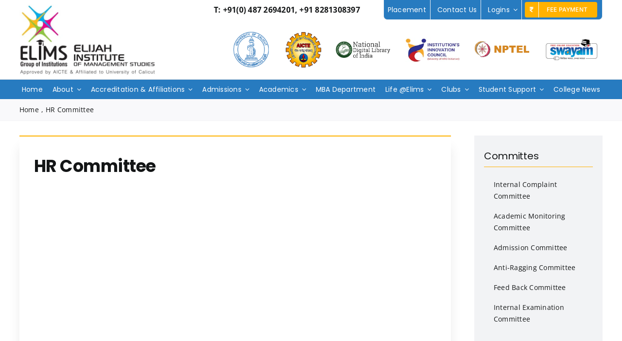

--- FILE ---
content_type: text/html; charset=UTF-8
request_url: https://elims.edu.in/hr-committee/
body_size: 51326
content:
<!DOCTYPE html>
<html class="avada-html-layout-wide avada-html-header-position-top" lang="en-US" prefix="og: http://ogp.me/ns# fb: http://ogp.me/ns/fb#">
<head>
	<meta http-equiv="X-UA-Compatible" content="IE=edge" />
	<meta http-equiv="Content-Type" content="text/html; charset=utf-8"/>
	<meta name="viewport" content="width=device-width, initial-scale=1" />
	<title>HR Committee &#8211; Elijah Institute of Management Studies (ELIMS)</title>
<meta name='robots' content='max-image-preview:large' />
<link rel="alternate" type="application/rss+xml" title="Elijah Institute of Management Studies (ELIMS) &raquo; Feed" href="https://elims.edu.in/feed/" />
<link rel="alternate" type="application/rss+xml" title="Elijah Institute of Management Studies (ELIMS) &raquo; Comments Feed" href="https://elims.edu.in/comments/feed/" />
					<link rel="shortcut icon" href="https://elims.edu.in/wp-content/uploads/2022/10/logo-1.webp" type="image/x-icon" />
		
		
		
				<link rel="alternate" title="oEmbed (JSON)" type="application/json+oembed" href="https://elims.edu.in/wp-json/oembed/1.0/embed?url=https%3A%2F%2Felims.edu.in%2Fhr-committee%2F" />
<link rel="alternate" title="oEmbed (XML)" type="text/xml+oembed" href="https://elims.edu.in/wp-json/oembed/1.0/embed?url=https%3A%2F%2Felims.edu.in%2Fhr-committee%2F&#038;format=xml" />

		<meta property="og:title" content="HR Committee"/>
		<meta property="og:type" content="article"/>
		<meta property="og:url" content="https://elims.edu.in/hr-committee/"/>
		<meta property="og:site_name" content="Elijah Institute of Management Studies (ELIMS)"/>
		<meta property="og:description" content=""/>

									<meta property="og:image" content="https://elims.edu.in/wp-content/uploads/2022/10/elims_logo.jpg"/>
							<style id='wp-img-auto-sizes-contain-inline-css' type='text/css'>
img:is([sizes=auto i],[sizes^="auto," i]){contain-intrinsic-size:3000px 1500px}
/*# sourceURL=wp-img-auto-sizes-contain-inline-css */
</style>
<style id='wp-emoji-styles-inline-css' type='text/css'>

	img.wp-smiley, img.emoji {
		display: inline !important;
		border: none !important;
		box-shadow: none !important;
		height: 1em !important;
		width: 1em !important;
		margin: 0 0.07em !important;
		vertical-align: -0.1em !important;
		background: none !important;
		padding: 0 !important;
	}
/*# sourceURL=wp-emoji-styles-inline-css */
</style>
<style id='wp-block-library-inline-css' type='text/css'>
:root{--wp-block-synced-color:#7a00df;--wp-block-synced-color--rgb:122,0,223;--wp-bound-block-color:var(--wp-block-synced-color);--wp-editor-canvas-background:#ddd;--wp-admin-theme-color:#007cba;--wp-admin-theme-color--rgb:0,124,186;--wp-admin-theme-color-darker-10:#006ba1;--wp-admin-theme-color-darker-10--rgb:0,107,160.5;--wp-admin-theme-color-darker-20:#005a87;--wp-admin-theme-color-darker-20--rgb:0,90,135;--wp-admin-border-width-focus:2px}@media (min-resolution:192dpi){:root{--wp-admin-border-width-focus:1.5px}}.wp-element-button{cursor:pointer}:root .has-very-light-gray-background-color{background-color:#eee}:root .has-very-dark-gray-background-color{background-color:#313131}:root .has-very-light-gray-color{color:#eee}:root .has-very-dark-gray-color{color:#313131}:root .has-vivid-green-cyan-to-vivid-cyan-blue-gradient-background{background:linear-gradient(135deg,#00d084,#0693e3)}:root .has-purple-crush-gradient-background{background:linear-gradient(135deg,#34e2e4,#4721fb 50%,#ab1dfe)}:root .has-hazy-dawn-gradient-background{background:linear-gradient(135deg,#faaca8,#dad0ec)}:root .has-subdued-olive-gradient-background{background:linear-gradient(135deg,#fafae1,#67a671)}:root .has-atomic-cream-gradient-background{background:linear-gradient(135deg,#fdd79a,#004a59)}:root .has-nightshade-gradient-background{background:linear-gradient(135deg,#330968,#31cdcf)}:root .has-midnight-gradient-background{background:linear-gradient(135deg,#020381,#2874fc)}:root{--wp--preset--font-size--normal:16px;--wp--preset--font-size--huge:42px}.has-regular-font-size{font-size:1em}.has-larger-font-size{font-size:2.625em}.has-normal-font-size{font-size:var(--wp--preset--font-size--normal)}.has-huge-font-size{font-size:var(--wp--preset--font-size--huge)}.has-text-align-center{text-align:center}.has-text-align-left{text-align:left}.has-text-align-right{text-align:right}.has-fit-text{white-space:nowrap!important}#end-resizable-editor-section{display:none}.aligncenter{clear:both}.items-justified-left{justify-content:flex-start}.items-justified-center{justify-content:center}.items-justified-right{justify-content:flex-end}.items-justified-space-between{justify-content:space-between}.screen-reader-text{border:0;clip-path:inset(50%);height:1px;margin:-1px;overflow:hidden;padding:0;position:absolute;width:1px;word-wrap:normal!important}.screen-reader-text:focus{background-color:#ddd;clip-path:none;color:#444;display:block;font-size:1em;height:auto;left:5px;line-height:normal;padding:15px 23px 14px;text-decoration:none;top:5px;width:auto;z-index:100000}html :where(.has-border-color){border-style:solid}html :where([style*=border-top-color]){border-top-style:solid}html :where([style*=border-right-color]){border-right-style:solid}html :where([style*=border-bottom-color]){border-bottom-style:solid}html :where([style*=border-left-color]){border-left-style:solid}html :where([style*=border-width]){border-style:solid}html :where([style*=border-top-width]){border-top-style:solid}html :where([style*=border-right-width]){border-right-style:solid}html :where([style*=border-bottom-width]){border-bottom-style:solid}html :where([style*=border-left-width]){border-left-style:solid}html :where(img[class*=wp-image-]){height:auto;max-width:100%}:where(figure){margin:0 0 1em}html :where(.is-position-sticky){--wp-admin--admin-bar--position-offset:var(--wp-admin--admin-bar--height,0px)}@media screen and (max-width:600px){html :where(.is-position-sticky){--wp-admin--admin-bar--position-offset:0px}}

/*# sourceURL=wp-block-library-inline-css */
</style><style id='global-styles-inline-css' type='text/css'>
:root{--wp--preset--aspect-ratio--square: 1;--wp--preset--aspect-ratio--4-3: 4/3;--wp--preset--aspect-ratio--3-4: 3/4;--wp--preset--aspect-ratio--3-2: 3/2;--wp--preset--aspect-ratio--2-3: 2/3;--wp--preset--aspect-ratio--16-9: 16/9;--wp--preset--aspect-ratio--9-16: 9/16;--wp--preset--color--black: #000000;--wp--preset--color--cyan-bluish-gray: #abb8c3;--wp--preset--color--white: #ffffff;--wp--preset--color--pale-pink: #f78da7;--wp--preset--color--vivid-red: #cf2e2e;--wp--preset--color--luminous-vivid-orange: #ff6900;--wp--preset--color--luminous-vivid-amber: #fcb900;--wp--preset--color--light-green-cyan: #7bdcb5;--wp--preset--color--vivid-green-cyan: #00d084;--wp--preset--color--pale-cyan-blue: #8ed1fc;--wp--preset--color--vivid-cyan-blue: #0693e3;--wp--preset--color--vivid-purple: #9b51e0;--wp--preset--gradient--vivid-cyan-blue-to-vivid-purple: linear-gradient(135deg,rgb(6,147,227) 0%,rgb(155,81,224) 100%);--wp--preset--gradient--light-green-cyan-to-vivid-green-cyan: linear-gradient(135deg,rgb(122,220,180) 0%,rgb(0,208,130) 100%);--wp--preset--gradient--luminous-vivid-amber-to-luminous-vivid-orange: linear-gradient(135deg,rgb(252,185,0) 0%,rgb(255,105,0) 100%);--wp--preset--gradient--luminous-vivid-orange-to-vivid-red: linear-gradient(135deg,rgb(255,105,0) 0%,rgb(207,46,46) 100%);--wp--preset--gradient--very-light-gray-to-cyan-bluish-gray: linear-gradient(135deg,rgb(238,238,238) 0%,rgb(169,184,195) 100%);--wp--preset--gradient--cool-to-warm-spectrum: linear-gradient(135deg,rgb(74,234,220) 0%,rgb(151,120,209) 20%,rgb(207,42,186) 40%,rgb(238,44,130) 60%,rgb(251,105,98) 80%,rgb(254,248,76) 100%);--wp--preset--gradient--blush-light-purple: linear-gradient(135deg,rgb(255,206,236) 0%,rgb(152,150,240) 100%);--wp--preset--gradient--blush-bordeaux: linear-gradient(135deg,rgb(254,205,165) 0%,rgb(254,45,45) 50%,rgb(107,0,62) 100%);--wp--preset--gradient--luminous-dusk: linear-gradient(135deg,rgb(255,203,112) 0%,rgb(199,81,192) 50%,rgb(65,88,208) 100%);--wp--preset--gradient--pale-ocean: linear-gradient(135deg,rgb(255,245,203) 0%,rgb(182,227,212) 50%,rgb(51,167,181) 100%);--wp--preset--gradient--electric-grass: linear-gradient(135deg,rgb(202,248,128) 0%,rgb(113,206,126) 100%);--wp--preset--gradient--midnight: linear-gradient(135deg,rgb(2,3,129) 0%,rgb(40,116,252) 100%);--wp--preset--font-size--small: 12px;--wp--preset--font-size--medium: 20px;--wp--preset--font-size--large: 24px;--wp--preset--font-size--x-large: 42px;--wp--preset--font-size--normal: 16px;--wp--preset--font-size--xlarge: 32px;--wp--preset--font-size--huge: 48px;--wp--preset--spacing--20: 0.44rem;--wp--preset--spacing--30: 0.67rem;--wp--preset--spacing--40: 1rem;--wp--preset--spacing--50: 1.5rem;--wp--preset--spacing--60: 2.25rem;--wp--preset--spacing--70: 3.38rem;--wp--preset--spacing--80: 5.06rem;--wp--preset--shadow--natural: 6px 6px 9px rgba(0, 0, 0, 0.2);--wp--preset--shadow--deep: 12px 12px 50px rgba(0, 0, 0, 0.4);--wp--preset--shadow--sharp: 6px 6px 0px rgba(0, 0, 0, 0.2);--wp--preset--shadow--outlined: 6px 6px 0px -3px rgb(255, 255, 255), 6px 6px rgb(0, 0, 0);--wp--preset--shadow--crisp: 6px 6px 0px rgb(0, 0, 0);}:where(.is-layout-flex){gap: 0.5em;}:where(.is-layout-grid){gap: 0.5em;}body .is-layout-flex{display: flex;}.is-layout-flex{flex-wrap: wrap;align-items: center;}.is-layout-flex > :is(*, div){margin: 0;}body .is-layout-grid{display: grid;}.is-layout-grid > :is(*, div){margin: 0;}:where(.wp-block-columns.is-layout-flex){gap: 2em;}:where(.wp-block-columns.is-layout-grid){gap: 2em;}:where(.wp-block-post-template.is-layout-flex){gap: 1.25em;}:where(.wp-block-post-template.is-layout-grid){gap: 1.25em;}.has-black-color{color: var(--wp--preset--color--black) !important;}.has-cyan-bluish-gray-color{color: var(--wp--preset--color--cyan-bluish-gray) !important;}.has-white-color{color: var(--wp--preset--color--white) !important;}.has-pale-pink-color{color: var(--wp--preset--color--pale-pink) !important;}.has-vivid-red-color{color: var(--wp--preset--color--vivid-red) !important;}.has-luminous-vivid-orange-color{color: var(--wp--preset--color--luminous-vivid-orange) !important;}.has-luminous-vivid-amber-color{color: var(--wp--preset--color--luminous-vivid-amber) !important;}.has-light-green-cyan-color{color: var(--wp--preset--color--light-green-cyan) !important;}.has-vivid-green-cyan-color{color: var(--wp--preset--color--vivid-green-cyan) !important;}.has-pale-cyan-blue-color{color: var(--wp--preset--color--pale-cyan-blue) !important;}.has-vivid-cyan-blue-color{color: var(--wp--preset--color--vivid-cyan-blue) !important;}.has-vivid-purple-color{color: var(--wp--preset--color--vivid-purple) !important;}.has-black-background-color{background-color: var(--wp--preset--color--black) !important;}.has-cyan-bluish-gray-background-color{background-color: var(--wp--preset--color--cyan-bluish-gray) !important;}.has-white-background-color{background-color: var(--wp--preset--color--white) !important;}.has-pale-pink-background-color{background-color: var(--wp--preset--color--pale-pink) !important;}.has-vivid-red-background-color{background-color: var(--wp--preset--color--vivid-red) !important;}.has-luminous-vivid-orange-background-color{background-color: var(--wp--preset--color--luminous-vivid-orange) !important;}.has-luminous-vivid-amber-background-color{background-color: var(--wp--preset--color--luminous-vivid-amber) !important;}.has-light-green-cyan-background-color{background-color: var(--wp--preset--color--light-green-cyan) !important;}.has-vivid-green-cyan-background-color{background-color: var(--wp--preset--color--vivid-green-cyan) !important;}.has-pale-cyan-blue-background-color{background-color: var(--wp--preset--color--pale-cyan-blue) !important;}.has-vivid-cyan-blue-background-color{background-color: var(--wp--preset--color--vivid-cyan-blue) !important;}.has-vivid-purple-background-color{background-color: var(--wp--preset--color--vivid-purple) !important;}.has-black-border-color{border-color: var(--wp--preset--color--black) !important;}.has-cyan-bluish-gray-border-color{border-color: var(--wp--preset--color--cyan-bluish-gray) !important;}.has-white-border-color{border-color: var(--wp--preset--color--white) !important;}.has-pale-pink-border-color{border-color: var(--wp--preset--color--pale-pink) !important;}.has-vivid-red-border-color{border-color: var(--wp--preset--color--vivid-red) !important;}.has-luminous-vivid-orange-border-color{border-color: var(--wp--preset--color--luminous-vivid-orange) !important;}.has-luminous-vivid-amber-border-color{border-color: var(--wp--preset--color--luminous-vivid-amber) !important;}.has-light-green-cyan-border-color{border-color: var(--wp--preset--color--light-green-cyan) !important;}.has-vivid-green-cyan-border-color{border-color: var(--wp--preset--color--vivid-green-cyan) !important;}.has-pale-cyan-blue-border-color{border-color: var(--wp--preset--color--pale-cyan-blue) !important;}.has-vivid-cyan-blue-border-color{border-color: var(--wp--preset--color--vivid-cyan-blue) !important;}.has-vivid-purple-border-color{border-color: var(--wp--preset--color--vivid-purple) !important;}.has-vivid-cyan-blue-to-vivid-purple-gradient-background{background: var(--wp--preset--gradient--vivid-cyan-blue-to-vivid-purple) !important;}.has-light-green-cyan-to-vivid-green-cyan-gradient-background{background: var(--wp--preset--gradient--light-green-cyan-to-vivid-green-cyan) !important;}.has-luminous-vivid-amber-to-luminous-vivid-orange-gradient-background{background: var(--wp--preset--gradient--luminous-vivid-amber-to-luminous-vivid-orange) !important;}.has-luminous-vivid-orange-to-vivid-red-gradient-background{background: var(--wp--preset--gradient--luminous-vivid-orange-to-vivid-red) !important;}.has-very-light-gray-to-cyan-bluish-gray-gradient-background{background: var(--wp--preset--gradient--very-light-gray-to-cyan-bluish-gray) !important;}.has-cool-to-warm-spectrum-gradient-background{background: var(--wp--preset--gradient--cool-to-warm-spectrum) !important;}.has-blush-light-purple-gradient-background{background: var(--wp--preset--gradient--blush-light-purple) !important;}.has-blush-bordeaux-gradient-background{background: var(--wp--preset--gradient--blush-bordeaux) !important;}.has-luminous-dusk-gradient-background{background: var(--wp--preset--gradient--luminous-dusk) !important;}.has-pale-ocean-gradient-background{background: var(--wp--preset--gradient--pale-ocean) !important;}.has-electric-grass-gradient-background{background: var(--wp--preset--gradient--electric-grass) !important;}.has-midnight-gradient-background{background: var(--wp--preset--gradient--midnight) !important;}.has-small-font-size{font-size: var(--wp--preset--font-size--small) !important;}.has-medium-font-size{font-size: var(--wp--preset--font-size--medium) !important;}.has-large-font-size{font-size: var(--wp--preset--font-size--large) !important;}.has-x-large-font-size{font-size: var(--wp--preset--font-size--x-large) !important;}
/*# sourceURL=global-styles-inline-css */
</style>

<style id='classic-theme-styles-inline-css' type='text/css'>
/*! This file is auto-generated */
.wp-block-button__link{color:#fff;background-color:#32373c;border-radius:9999px;box-shadow:none;text-decoration:none;padding:calc(.667em + 2px) calc(1.333em + 2px);font-size:1.125em}.wp-block-file__button{background:#32373c;color:#fff;text-decoration:none}
/*# sourceURL=/wp-includes/css/classic-themes.min.css */
</style>
<link rel='stylesheet' id='slick-style-css' href='https://elims.edu.in/wp-content/plugins/blog-designer-pack/assets/css/slick.css?ver=3.4.10' type='text/css' media='all' />
<link rel='stylesheet' id='bdp-public-style-css' href='https://elims.edu.in/wp-content/plugins/blog-designer-pack/assets/css/bdp-public.css?ver=3.4.10' type='text/css' media='all' />
<link rel='stylesheet' id='fusion-dynamic-css-css' href='https://elims.edu.in/wp-content/uploads/fusion-styles/12aad791997d6fa113454802d2ff4bf9.min.css?ver=3.8.2' type='text/css' media='all' />
<script type="text/javascript" src="https://elims.edu.in/wp-content/plugins/continuous-announcement-scroller/continuous-announcement-scroller.js?ver=6.9" id="continuous-announcement-scroller-js"></script>
<script type="text/javascript" src="https://elims.edu.in/wp-includes/js/jquery/jquery.min.js?ver=3.7.1" id="jquery-core-js"></script>
<script type="text/javascript" src="https://elims.edu.in/wp-includes/js/jquery/jquery-migrate.min.js?ver=3.4.1" id="jquery-migrate-js"></script>
<link rel="https://api.w.org/" href="https://elims.edu.in/wp-json/" /><link rel="alternate" title="JSON" type="application/json" href="https://elims.edu.in/wp-json/wp/v2/pages/1584" /><link rel="EditURI" type="application/rsd+xml" title="RSD" href="https://elims.edu.in/xmlrpc.php?rsd" />
<meta name="generator" content="WordPress 6.9" />
<link rel="canonical" href="https://elims.edu.in/hr-committee/" />
<link rel='shortlink' href='https://elims.edu.in/?p=1584' />
<link rel="preload" href="https://elims.edu.in/wp-content/themes/Avada/includes/lib/assets/fonts/icomoon/awb-icons.woff" as="font" type="font/woff" crossorigin><link rel="preload" href="//elims.edu.in/wp-content/themes/Avada/includes/lib/assets/fonts/fontawesome/webfonts/fa-brands-400.woff2" as="font" type="font/woff2" crossorigin><link rel="preload" href="//elims.edu.in/wp-content/themes/Avada/includes/lib/assets/fonts/fontawesome/webfonts/fa-regular-400.woff2" as="font" type="font/woff2" crossorigin><link rel="preload" href="//elims.edu.in/wp-content/themes/Avada/includes/lib/assets/fonts/fontawesome/webfonts/fa-solid-900.woff2" as="font" type="font/woff2" crossorigin><style type="text/css" id="css-fb-visibility">@media screen and (max-width: 640px){.fusion-no-small-visibility{display:none !important;}body .sm-text-align-center{text-align:center !important;}body .sm-text-align-left{text-align:left !important;}body .sm-text-align-right{text-align:right !important;}body .sm-flex-align-center{justify-content:center !important;}body .sm-flex-align-flex-start{justify-content:flex-start !important;}body .sm-flex-align-flex-end{justify-content:flex-end !important;}body .sm-mx-auto{margin-left:auto !important;margin-right:auto !important;}body .sm-ml-auto{margin-left:auto !important;}body .sm-mr-auto{margin-right:auto !important;}body .fusion-absolute-position-small{position:absolute;top:auto;width:100%;}.awb-sticky.awb-sticky-small{ position: sticky; top: var(--awb-sticky-offset,0); }}@media screen and (min-width: 641px) and (max-width: 1024px){.fusion-no-medium-visibility{display:none !important;}body .md-text-align-center{text-align:center !important;}body .md-text-align-left{text-align:left !important;}body .md-text-align-right{text-align:right !important;}body .md-flex-align-center{justify-content:center !important;}body .md-flex-align-flex-start{justify-content:flex-start !important;}body .md-flex-align-flex-end{justify-content:flex-end !important;}body .md-mx-auto{margin-left:auto !important;margin-right:auto !important;}body .md-ml-auto{margin-left:auto !important;}body .md-mr-auto{margin-right:auto !important;}body .fusion-absolute-position-medium{position:absolute;top:auto;width:100%;}.awb-sticky.awb-sticky-medium{ position: sticky; top: var(--awb-sticky-offset,0); }}@media screen and (min-width: 1025px){.fusion-no-large-visibility{display:none !important;}body .lg-text-align-center{text-align:center !important;}body .lg-text-align-left{text-align:left !important;}body .lg-text-align-right{text-align:right !important;}body .lg-flex-align-center{justify-content:center !important;}body .lg-flex-align-flex-start{justify-content:flex-start !important;}body .lg-flex-align-flex-end{justify-content:flex-end !important;}body .lg-mx-auto{margin-left:auto !important;margin-right:auto !important;}body .lg-ml-auto{margin-left:auto !important;}body .lg-mr-auto{margin-right:auto !important;}body .fusion-absolute-position-large{position:absolute;top:auto;width:100%;}.awb-sticky.awb-sticky-large{ position: sticky; top: var(--awb-sticky-offset,0); }}</style><meta name="generator" content="Powered by Slider Revolution 6.5.24 - responsive, Mobile-Friendly Slider Plugin for WordPress with comfortable drag and drop interface." />
<script>function setREVStartSize(e){
			//window.requestAnimationFrame(function() {
				window.RSIW = window.RSIW===undefined ? window.innerWidth : window.RSIW;
				window.RSIH = window.RSIH===undefined ? window.innerHeight : window.RSIH;
				try {
					var pw = document.getElementById(e.c).parentNode.offsetWidth,
						newh;
					pw = pw===0 || isNaN(pw) || (e.l=="fullwidth" || e.layout=="fullwidth") ? window.RSIW : pw;
					e.tabw = e.tabw===undefined ? 0 : parseInt(e.tabw);
					e.thumbw = e.thumbw===undefined ? 0 : parseInt(e.thumbw);
					e.tabh = e.tabh===undefined ? 0 : parseInt(e.tabh);
					e.thumbh = e.thumbh===undefined ? 0 : parseInt(e.thumbh);
					e.tabhide = e.tabhide===undefined ? 0 : parseInt(e.tabhide);
					e.thumbhide = e.thumbhide===undefined ? 0 : parseInt(e.thumbhide);
					e.mh = e.mh===undefined || e.mh=="" || e.mh==="auto" ? 0 : parseInt(e.mh,0);
					if(e.layout==="fullscreen" || e.l==="fullscreen")
						newh = Math.max(e.mh,window.RSIH);
					else{
						e.gw = Array.isArray(e.gw) ? e.gw : [e.gw];
						for (var i in e.rl) if (e.gw[i]===undefined || e.gw[i]===0) e.gw[i] = e.gw[i-1];
						e.gh = e.el===undefined || e.el==="" || (Array.isArray(e.el) && e.el.length==0)? e.gh : e.el;
						e.gh = Array.isArray(e.gh) ? e.gh : [e.gh];
						for (var i in e.rl) if (e.gh[i]===undefined || e.gh[i]===0) e.gh[i] = e.gh[i-1];
											
						var nl = new Array(e.rl.length),
							ix = 0,
							sl;
						e.tabw = e.tabhide>=pw ? 0 : e.tabw;
						e.thumbw = e.thumbhide>=pw ? 0 : e.thumbw;
						e.tabh = e.tabhide>=pw ? 0 : e.tabh;
						e.thumbh = e.thumbhide>=pw ? 0 : e.thumbh;
						for (var i in e.rl) nl[i] = e.rl[i]<window.RSIW ? 0 : e.rl[i];
						sl = nl[0];
						for (var i in nl) if (sl>nl[i] && nl[i]>0) { sl = nl[i]; ix=i;}
						var m = pw>(e.gw[ix]+e.tabw+e.thumbw) ? 1 : (pw-(e.tabw+e.thumbw)) / (e.gw[ix]);
						newh =  (e.gh[ix] * m) + (e.tabh + e.thumbh);
					}
					var el = document.getElementById(e.c);
					if (el!==null && el) el.style.height = newh+"px";
					el = document.getElementById(e.c+"_wrapper");
					if (el!==null && el) {
						el.style.height = newh+"px";
						el.style.display = "block";
					}
				} catch(e){
					console.log("Failure at Presize of Slider:" + e)
				}
			//});
		  };</script>
		<script type="text/javascript">
			var doc = document.documentElement;
			doc.setAttribute( 'data-useragent', navigator.userAgent );
		</script>
		
	<link rel='stylesheet' id='rs-plugin-settings-css' href='https://elims.edu.in/wp-content/plugins/revslider/public/assets/css/rs6.css?ver=6.5.24' type='text/css' media='all' />
<style id='rs-plugin-settings-inline-css' type='text/css'>
#rs-demo-id {}
/*# sourceURL=rs-plugin-settings-inline-css */
</style>
</head>

<body class="wp-singular page-template-default page page-id-1584 wp-theme-Avada fusion-image-hovers fusion-pagination-sizing fusion-button_type-flat fusion-button_span-no fusion-button_gradient-linear avada-image-rollover-circle-yes avada-image-rollover-yes avada-image-rollover-direction-left fusion-body ltr fusion-sticky-header no-tablet-sticky-header no-mobile-sticky-header no-mobile-slidingbar no-mobile-totop avada-has-rev-slider-styles fusion-disable-outline fusion-sub-menu-fade mobile-logo-pos-left layout-wide-mode avada-has-boxed-modal-shadow- layout-scroll-offset-full avada-has-zero-margin-offset-top fusion-top-header menu-text-align-center mobile-menu-design-classic fusion-show-pagination-text fusion-header-layout-v3 avada-responsive avada-footer-fx-none avada-menu-highlight-style-bar fusion-search-form-clean fusion-main-menu-search-overlay fusion-avatar-circle avada-dropdown-styles avada-blog-layout-large avada-blog-archive-layout-large avada-header-shadow-no avada-menu-icon-position-left avada-has-megamenu-shadow avada-has-mobile-menu-search avada-has-main-nav-search-icon avada-has-breadcrumb-mobile-hidden avada-has-titlebar-hide avada-header-border-color-full-transparent avada-has-pagination-width_height avada-flyout-menu-direction-fade avada-ec-views-v1" data-awb-post-id="1584">
		<a class="skip-link screen-reader-text" href="#content">Skip to content</a>

	<div id="boxed-wrapper">
		<div class="fusion-sides-frame"></div>
		<div id="wrapper" class="fusion-wrapper">
			<div id="home" style="position:relative;top:-1px;"></div>
							<div class="fusion-tb-header"><div class="fusion-fullwidth fullwidth-box fusion-builder-row-1 fusion-flex-container nonhundred-percent-fullwidth non-hundred-percent-height-scrolling fusion-no-large-visibility fusion-custom-z-index" style="background-color: var(--awb-custom_color_1);background-position: center center;background-repeat: no-repeat;border-width: 0px 0px 0px 0px;border-color:var(--awb-color3);border-style:solid;" ><div class="fusion-builder-row fusion-row fusion-flex-align-items-center fusion-flex-justify-content-center" style="max-width:1248px;margin-left: calc(-4% / 2 );margin-right: calc(-4% / 2 );"><div class="fusion-layout-column fusion_builder_column fusion-builder-column-0 fusion-flex-column fusion-flex-align-self-center"><div class="fusion-column-wrapper fusion-flex-justify-content-center fusion-content-layout-column" style="background-position:left top;background-repeat:no-repeat;-webkit-background-size:cover;-moz-background-size:cover;-o-background-size:cover;background-size:cover;padding: 0px 0px 0px 0px;"><div class="fusion-text fusion-text-1 fusion-text-no-margin" style="font-size:14px;color:var(--awb-color1);margin-top:0px;margin-right:0px;margin-bottom:0px;margin-left:0px;"><p>T: <span class="fusion-contact-info-phone-number">+91(0) 487 2694201, +91 8281308397</span></p>
</div></div><style type="text/css">.fusion-body .fusion-builder-column-0{width:80% !important;margin-top : 0px;margin-bottom : 0px;}.fusion-builder-column-0 > .fusion-column-wrapper {padding-top : 0px !important;padding-right : 0px !important;margin-right : 2.4%;padding-bottom : 0px !important;padding-left : 0px !important;margin-left : 2.4%;}@media only screen and (max-width:1024px) {.fusion-body .fusion-builder-column-0{width:80% !important;order : 0;}.fusion-builder-column-0 > .fusion-column-wrapper {margin-right : 2.4%;margin-left : 2.4%;}}@media only screen and (max-width:640px) {.fusion-body .fusion-builder-column-0{width:80% !important;order : 0;}.fusion-builder-column-0 > .fusion-column-wrapper {margin-right : 2.4%;margin-left : 2.4%;}}</style></div><div class="fusion-layout-column fusion_builder_column fusion-builder-column-1 fusion-flex-column fusion-flex-align-self-center"><div class="fusion-column-wrapper fusion-flex-justify-content-center fusion-content-layout-column" style="background-position:left top;background-repeat:no-repeat;-webkit-background-size:cover;-moz-background-size:cover;-o-background-size:cover;background-size:cover;padding: 0px 0px 0px 0px;"><nav class="fusion-menu-element-wrapper direction-row mode-dropdown expand-method-hover submenu-mode-dropdown mobile-mode-collapse-to-button mobile-size-full-absolute icons-position-left dropdown-carets-yes has-active-border-bottom-yes has-active-border-left-no has-active-border-right-no mobile-trigger-fullwidth-on mobile-indent-on mobile-justify-left main-justify-left loading mega-menu-loading expand-right submenu-transition-slide_up" aria-label="Menu" data-breakpoint="640" data-count="0" data-transition-type="left" data-transition-time="300"><button type="button" class="avada-menu-mobile-menu-trigger no-text" onClick="fusionNavClickExpandBtn(this);" aria-expanded="false" aria-controls="menu-top-menu"><span class="inner"><span class="collapsed-nav-text"><span class="screen-reader-text">Toggle Navigation</span></span><span class="collapsed-nav-icon"><span class="collapsed-nav-icon-open fa-bars fas"></span><span class="collapsed-nav-icon-close fa-times fas"></span></span></span></button><style>.fusion-body .fusion-menu-element-wrapper[data-count="0"],.fusion-body .fusion-menu-element-wrapper[data-count="0"] .fusion-menu-element-list .menu-item > a{font-size:14px;}.fusion-body .fusion-menu-element-wrapper[data-count="0"] .fusion-menu-element-list{font-family:"Poppins";font-weight:400;min-height:40px;}.fusion-body .fusion-menu-element-wrapper[data-count="0"] > .avada-menu-mobile-menu-trigger{font-family:"Poppins";font-weight:400;background-color:rgba(255,255,255,0);color:var(--awb-color1);padding-top:0px;padding-bottom:0px;font-size:23px;}.fusion-body .fusion-menu-element-wrapper[data-count="0"] .fusion-megamenu-wrapper .fusion-megamenu-holder .fusion-megamenu .fusion-megamenu-submenu .fusion-megamenu-title .awb-justify-title{font-family:"Poppins";font-weight:400;}.fusion-body .fusion-menu-element-wrapper[data-count="0"] [class*="awb-icon-"],.fusion-body .fusion-menu-element-wrapper[data-count="0"] [class^="awb-icon-"]{font-family:Poppins !important;}.fusion-body .fusion-menu-element-wrapper[data-count="0"] .fusion-menu-element-list > li,.fusion-body .fusion-menu-element-wrapper[data-count="0"] .fusion-menu-element-list .fusion-megamenu-title{text-transform:capitalize;}.fusion-body .fusion-menu-element-wrapper[data-count="0"] .fusion-menu-element-list > li:not(.fusion-menu-item-button) > a{padding-right:calc(8px + 1px);padding-left:calc(8px + 0px);}.fusion-body .fusion-menu-element-wrapper[data-count="0"] .fusion-menu-element-list > li:not(.fusion-menu-item-button) .fusion-widget-cart > a{padding-right:calc(8px + 1px);}.fusion-body .fusion-menu-element-wrapper[data-count="0"] .fusion-menu-element-list > li:not(.fusion-menu-item-button):not(.menu-item-has-children):focus-within > a{padding-right:calc(8px + 0px);padding-bottom:calc(0px + 2px);padding-left:calc(8px + 0px);}.fusion-body .fusion-menu-element-wrapper[data-count="0"] .fusion-menu-element-list > li:not(.fusion-menu-item-button):not(.menu-item-has-children):hover > a,.fusion-body .fusion-menu-element-wrapper[data-count="0"] .fusion-menu-element-list > li:not(.fusion-menu-item-button):not(.menu-item-has-children).hover > a,.fusion-body .fusion-menu-element-wrapper[data-count="0"] .fusion-menu-element-list > li:not(.fusion-menu-item-button):not(.menu-item-has-children):focus > a,.fusion-body .fusion-menu-element-wrapper[data-count="0"] .fusion-menu-element-list > li:not(.fusion-menu-item-button):not(.menu-item-has-children):active > a,.fusion-body .fusion-menu-element-wrapper[data-count="0"] .fusion-menu-element-list > li:not(.fusion-menu-item-button):not(.menu-item-has-children).current-menu-item > a{padding-right:calc(8px + 0px);padding-bottom:calc(0px + 2px);padding-left:calc(8px + 0px);}.fusion-body .fusion-menu-element-wrapper[data-count="0"] .fusion-menu-element-list > li:not(.fusion-menu-item-button):not(.menu-item-has-children).current-menu-ancestor > a{padding-right:calc(8px + 0px);padding-bottom:calc(0px + 2px);padding-left:calc(8px + 0px);}.fusion-body .fusion-menu-element-wrapper[data-count="0"] .fusion-menu-element-list > li:not(.fusion-menu-item-button):not(.menu-item-has-children).current-menu-parent > a{padding-right:calc(8px + 0px);padding-bottom:calc(0px + 2px);padding-left:calc(8px + 0px);}.fusion-body .fusion-menu-element-wrapper[data-count="0"] .fusion-menu-element-list > li:not(.fusion-menu-item-button):not(.menu-item-has-children).expanded > a{padding-right:calc(8px + 0px);padding-bottom:calc(0px + 2px);padding-left:calc(8px + 0px);}.fusion-body .fusion-menu-element-wrapper[data-count="0"]:not(.collapse-enabled) .fusion-menu-form-inline,.fusion-body .fusion-menu-element-wrapper[data-count="0"]:not(.collapse-enabled) .custom-menu-search-overlay ~ .fusion-overlay-search,.fusion-body .fusion-menu-element-wrapper[data-count="0"]:not(.collapse-enabled) .fusion-menu-element-list .custom-menu-search-overlay .fusion-overlay-search,.fusion-body .fusion-menu-element-wrapper[data-count="0"]:not(.collapse-enabled) .fusion-menu-element-list .fusion-menu-form-inline{padding-right:8px;padding-left:8px;}.fusion-body .fusion-menu-element-wrapper[data-count="0"] .custom-menu-search-dropdown .fusion-main-menu-icon{padding-right:8px !important;padding-left:8px !important;}.fusion-body .fusion-menu-element-wrapper[data-count="0"]:not(.collapse-enabled) .fusion-menu-element-list > li:not(.fusion-menu-item-button) > .background-active{background:rgba(0,120,212,0);}.fusion-body .fusion-menu-element-wrapper[data-count="0"]:not(.collapse-enabled).expand-method-click.dropdown-arrows-parent.direction-row > ul > li.menu-item-has-children.expanded:after,.fusion-body .fusion-menu-element-wrapper[data-count="0"]:not(.collapse-enabled).expand-method-hover.dropdown-arrows-parent.direction-row > ul > li.menu-item-has-children:hover:after,.fusion-body .fusion-menu-element-wrapper[data-count="0"]:not(.collapse-enabled).expand-method-hover.dropdown-arrows-parent.direction-row > ul > li.menu-item-has-children.hover:after,.fusion-body .fusion-menu-element-wrapper[data-count="0"]:not(.collapse-enabled).expand-method-hover.dropdown-arrows-parent.direction-row > ul > li.menu-item-has-children:focus:after,.fusion-body .fusion-menu-element-wrapper[data-count="0"]:not(.collapse-enabled).expand-method-hover.dropdown-arrows-parent.direction-row > ul > li.menu-item-has-children:active:after{border-top-color:rgba(0,120,212,0);}.fusion-body .fusion-menu-element-wrapper[data-count="0"]:not(.collapse-enabled).expand-method-hover.dropdown-arrows-parent.direction-row > ul > li.menu-item-has-children:focus-within:after{border-top-color:rgba(0,120,212,0);}.fusion-body .fusion-menu-element-wrapper[data-count="0"]:not(.collapse-enabled) .fusion-menu-element-list > li:not(.fusion-menu-item-button):not(.custom-menu-search-overlay):focus-within > a{color:#5b5b5b !important;}.fusion-body .fusion-menu-element-wrapper[data-count="0"]:not(.collapse-enabled) .fusion-menu-element-list > li:not(.fusion-menu-item-button):not(.custom-menu-search-overlay):hover > a,.fusion-body .fusion-menu-element-wrapper[data-count="0"]:not(.collapse-enabled) .fusion-menu-element-list > li:not(.fusion-menu-item-button).hover > a,.fusion-body .fusion-menu-element-wrapper[data-count="0"]:not(.collapse-enabled) .fusion-menu-element-list > li:not(.fusion-menu-item-button):not(.custom-menu-search-overlay):focus > a,.fusion-body .fusion-menu-element-wrapper[data-count="0"]:not(.collapse-enabled) .fusion-menu-element-list > li:not(.fusion-menu-item-button):not(.custom-menu-search-overlay):active > a,.fusion-body .fusion-menu-element-wrapper[data-count="0"]:not(.collapse-enabled) .fusion-menu-element-list > li:not(.fusion-menu-item-button).current-menu-item > a{color:#5b5b5b !important;}.fusion-body .fusion-menu-element-wrapper[data-count="0"]:not(.collapse-enabled) .fusion-menu-element-list > li:not(.fusion-menu-item-button).current-menu-ancestor:not(.awb-flyout-top-level-no-link) > a{color:#5b5b5b !important;}.fusion-body .fusion-menu-element-wrapper[data-count="0"]:not(.collapse-enabled) .fusion-menu-element-list > li:not(.fusion-menu-item-button).current-menu-parent:not(.awb-flyout-top-level-no-link) > a{color:#5b5b5b !important;}.fusion-body .fusion-menu-element-wrapper[data-count="0"]:not(.collapse-enabled) .fusion-menu-element-list > li:not(.fusion-menu-item-button).expanded > a{color:#5b5b5b !important;}.fusion-body .fusion-menu-element-wrapper[data-count="0"]:not(.collapse-enabled) .fusion-menu-element-list > li:not(.fusion-menu-item-button):hover > .fusion-open-nav-submenu{color:#5b5b5b !important;}.fusion-body .fusion-menu-element-wrapper[data-count="0"]:not(.collapse-enabled) .fusion-menu-element-list > li:not(.fusion-menu-item-button).hover > .fusion-open-nav-submenu{color:#5b5b5b !important;}.fusion-body .fusion-menu-element-wrapper[data-count="0"]:not(.collapse-enabled) .fusion-menu-element-list > li:not(.fusion-menu-item-button):focus > .fusion-open-nav-submenu{color:#5b5b5b !important;}.fusion-body .fusion-menu-element-wrapper[data-count="0"]:not(.collapse-enabled) .fusion-menu-element-list > li:not(.fusion-menu-item-button):active > .fusion-open-nav-submenu{color:#5b5b5b !important;}.fusion-body .fusion-menu-element-wrapper[data-count="0"]:not(.collapse-enabled) .fusion-menu-element-list > li:not(.fusion-menu-item-button):focus-within > .fusion-open-nav-submenu{color:#5b5b5b !important;}.fusion-body .fusion-menu-element-wrapper[data-count="0"]:not(.collapse-enabled) .fusion-menu-element-list > li:not(.fusion-menu-item-button).current-menu-item > .fusion-open-nav-submenu{color:#5b5b5b !important;}.fusion-body .fusion-menu-element-wrapper[data-count="0"]:not(.collapse-enabled) .fusion-menu-element-list > li:not(.fusion-menu-item-button).current-menu-ancestor > .fusion-open-nav-submenu{color:#5b5b5b !important;}.fusion-body .fusion-menu-element-wrapper[data-count="0"]:not(.collapse-enabled) .fusion-menu-element-list > li:not(.fusion-menu-item-button).current-menu-parent > .fusion-open-nav-submenu{color:#5b5b5b !important;}.fusion-body .fusion-menu-element-wrapper[data-count="0"]:not(.collapse-enabled) .fusion-menu-element-list > li:not(.fusion-menu-item-button).expanded > .fusion-open-nav-submenu{color:#5b5b5b !important;}.fusion-body .fusion-menu-element-wrapper[data-count="0"] .fusion-menu-element-list > li:not(.fusion-menu-item-button) > .background-default{border-right-width:1px;border-color:var(--awb-color3);}.fusion-body .fusion-menu-element-wrapper[data-count="0"] .fusion-menu-element-list > li:not(.fusion-menu-item-button) > .background-active{border-bottom-width:2px;border-color:var(--awb-custom_color_2);}.fusion-body .fusion-menu-element-wrapper[data-count="0"] .fusion-menu-element-list .sub-menu > li:first-child{border-top-left-radius:8px;border-top-right-radius:8px;}.fusion-body .fusion-menu-element-wrapper[data-count="0"] .custom-menu-search-dropdown .fusion-menu-searchform-dropdown .fusion-search-form-content{border-top-left-radius:8px;border-top-right-radius:8px;border-bottom-left-radius:8px;border-bottom-right-radius:8px;padding-top:5px;padding-right:24px;padding-bottom:5px;padding-left:24px;}.fusion-body .fusion-menu-element-wrapper[data-count="0"] .fusion-menu-element-list .sub-menu,.fusion-body .fusion-menu-element-wrapper[data-count="0"] .fusion-megamenu-wrapper{border-top-left-radius:8px;border-top-right-radius:8px;border-bottom-left-radius:8px;border-bottom-right-radius:8px;}.fusion-body .fusion-menu-element-wrapper[data-count="0"] .fusion-menu-element-list .sub-menu > li:last-child{border-bottom-left-radius:8px;border-bottom-right-radius:8px;}.fusion-body .fusion-menu-element-wrapper[data-count="0"] .fusion-megamenu-wrapper .fusion-megamenu-holder .fusion-megamenu .fusion-megamenu-submenu .fusion-megamenu-title a,.fusion-body .fusion-menu-element-wrapper[data-count="0"] .fusion-megamenu-wrapper .fusion-megamenu-holder .fusion-megamenu .fusion-megamenu-submenu .fusion-megamenu-icon,.fusion-body .fusion-menu-element-wrapper[data-count="0"] .fusion-megamenu-wrapper .fusion-megamenu-holder .fusion-megamenu .fusion-megamenu-submenu .fusion-megamenu-widgets-container .widget_text .textwidget{color:#2d3e50;}.fusion-body .fusion-menu-element-wrapper[data-count="0"] .fusion-megamenu-wrapper li .fusion-megamenu-title-disabled{color:#2d3e50;padding-top:5px;padding-right:24px;padding-bottom:5px;padding-left:24px;border-color:rgba(255,255,255,0.75);}.fusion-body .fusion-menu-element-wrapper[data-count="0"] .fusion-menu-element-list ul:not(.fusion-megamenu) > li:not(.fusion-menu-item-button) > a{color:#2d3e50 !important;padding-top:5px;padding-right:24px;padding-bottom:5px;padding-left:24px;}.fusion-body .fusion-menu-element-wrapper[data-count="0"] .fusion-menu-element-list ul:not(.fusion-megamenu):not(.fusion-menu-searchform-dropdown) > li:not(.fusion-menu-item-button):focus-within{background-color:var(--awb-color5);}.fusion-body .fusion-menu-element-wrapper[data-count="0"] .fusion-menu-element-list ul:not(.fusion-megamenu):not(.fusion-menu-searchform-dropdown) > li:not(.fusion-menu-item-button):hover,.fusion-body .fusion-menu-element-wrapper[data-count="0"] .fusion-menu-element-list ul:not(.fusion-megamenu):not(.fusion-menu-searchform-dropdown) > li:not(.fusion-menu-item-button).hover,.fusion-body .fusion-menu-element-wrapper[data-count="0"] .fusion-menu-element-list ul:not(.fusion-megamenu):not(.fusion-menu-searchform-dropdown) > li:not(.fusion-menu-item-button):focus,.fusion-body .fusion-menu-element-wrapper[data-count="0"] .fusion-menu-element-list ul:not(.fusion-megamenu):not(.fusion-menu-searchform-dropdown) > li:not(.fusion-menu-item-button).expanded{background-color:var(--awb-color5);}.fusion-body .fusion-menu-element-wrapper[data-count="0"] .fusion-menu-element-list ul:not(.fusion-megamenu) > li.current-menu-item:not(.fusion-menu-item-button){background-color:var(--awb-color5);}.fusion-body .fusion-menu-element-wrapper[data-count="0"] .fusion-menu-element-list ul:not(.fusion-megamenu) > li.current-menu-parent:not(.fusion-menu-item-button){background-color:var(--awb-color5);}.fusion-body .fusion-menu-element-wrapper[data-count="0"] .fusion-menu-element-list ul:not(.fusion-megamenu) > li.current-menu-ancestor:not(.fusion-menu-item-button){background-color:var(--awb-color5);}.fusion-body .fusion-menu-element-wrapper[data-count="0"] .fusion-menu-element-list ul:not(.fusion-megamenu) > li.current_page_item:not(.fusion-menu-item-button){background-color:var(--awb-color5);}.fusion-body .fusion-menu-element-wrapper[data-count="0"] .fusion-megamenu-wrapper .fusion-megamenu-submenu > a:focus-within{background-color:var(--awb-color5);color:var(--awb-color1) !important;}.fusion-body .fusion-menu-element-wrapper[data-count="0"] .fusion-megamenu-wrapper .fusion-megamenu-submenu > a:hover,.fusion-body .fusion-menu-element-wrapper[data-count="0"] .fusion-megamenu-wrapper .fusion-megamenu-submenu > a.hover,.fusion-body .fusion-menu-element-wrapper[data-count="0"] .fusion-megamenu-wrapper .fusion-megamenu-submenu > a:focus,.fusion-body .fusion-menu-element-wrapper[data-count="0"] .fusion-megamenu-wrapper .fusion-megamenu-submenu > a:active,.fusion-body .fusion-menu-element-wrapper[data-count="0"] .fusion-megamenu-wrapper .fusion-megamenu-submenu > a:hover > .fusion-open-nav-submenu{background-color:var(--awb-color5);color:var(--awb-color1) !important;}.fusion-body .fusion-menu-element-wrapper[data-count="0"] .fusion-megamenu-wrapper .fusion-megamenu-submenu > a.hover > .fusion-open-nav-submenu{background-color:var(--awb-color5);color:var(--awb-color1) !important;}.fusion-body .fusion-menu-element-wrapper[data-count="0"] .fusion-megamenu-wrapper .fusion-megamenu-submenu > a:focus > .fusion-open-nav-submenu{background-color:var(--awb-color5);color:var(--awb-color1) !important;}.fusion-body .fusion-menu-element-wrapper[data-count="0"] .fusion-megamenu-wrapper .fusion-megamenu-submenu > a:active > .fusion-open-nav-submenu{background-color:var(--awb-color5);color:var(--awb-color1) !important;}.fusion-body .fusion-menu-element-wrapper[data-count="0"] .fusion-megamenu-wrapper .fusion-megamenu-submenu > a:focus-within > .fusion-open-nav-submenu{background-color:var(--awb-color5);color:var(--awb-color1) !important;}.fusion-body .fusion-menu-element-wrapper[data-count="0"].submenu-mode-dropdown li ul.fusion-megamenu li.menu-item-has-children .sub-menu li.menu-item-has-children:focus-within .fusion-open-nav-submenu{background-color:var(--awb-color5);color:var(--awb-color1) !important;}.fusion-body .fusion-menu-element-wrapper[data-count="0"].submenu-mode-dropdown li ul.fusion-megamenu li.menu-item-has-children .sub-menu li.menu-item-has-children .fusion-background-highlight:hover .fusion-open-nav-submenu{background-color:var(--awb-color5);}.fusion-body .fusion-menu-element-wrapper[data-count="0"].submenu-mode-dropdown li ul.fusion-megamenu li.menu-item-has-children .sub-menu li.menu-item-has-children:focus-within > .fusion-background-highlight{background-color:var(--awb-color5);}.fusion-body .fusion-menu-element-wrapper[data-count="0"].submenu-mode-dropdown li ul.fusion-megamenu li.menu-item-has-children .sub-menu li.menu-item-has-children .fusion-background-highlight:hover{background-color:var(--awb-color5);}.fusion-body .fusion-menu-element-wrapper[data-count="0"] .fusion-menu-element-list ul:not(.fusion-megamenu) > li:focus-within > a{color:var(--awb-color1) !important;}.fusion-body .fusion-menu-element-wrapper[data-count="0"] .fusion-menu-element-list ul:not(.fusion-megamenu) > li:hover > a,.fusion-body .fusion-menu-element-wrapper[data-count="0"] .fusion-menu-element-list ul:not(.fusion-megamenu) > li.hover > a,.fusion-body .fusion-menu-element-wrapper[data-count="0"] .fusion-menu-element-list ul:not(.fusion-megamenu) > li:focus > a,.fusion-body .fusion-menu-element-wrapper[data-count="0"] .fusion-menu-element-list ul:not(.fusion-megamenu) > li:not(.fusion-menu-item-button):hover > a{color:var(--awb-color1) !important;}.fusion-body .fusion-menu-element-wrapper[data-count="0"] .fusion-menu-element-list ul:not(.fusion-megamenu) > li.hover:not(.fusion-menu-item-button) > a{color:var(--awb-color1) !important;}.fusion-body .fusion-menu-element-wrapper[data-count="0"] .fusion-menu-element-list ul:not(.fusion-megamenu) > li:not(.fusion-menu-item-button):focus > a{color:var(--awb-color1) !important;}.fusion-body .fusion-menu-element-wrapper[data-count="0"] .fusion-menu-element-list ul:not(.fusion-megamenu) > li:not(.fusion-menu-item-button):focus-within > a{color:var(--awb-color1) !important;}.fusion-body .fusion-menu-element-wrapper[data-count="0"] .fusion-menu-element-list ul:not(.fusion-megamenu) > li.expanded > a{color:var(--awb-color1) !important;}.fusion-body .fusion-menu-element-wrapper[data-count="0"] .fusion-menu-element-list ul:not(.fusion-megamenu) > li:not(.fusion-menu-item-button).current-menu-item > a{color:var(--awb-color1) !important;}.fusion-body .fusion-menu-element-wrapper[data-count="0"] .fusion-menu-element-list ul:not(.fusion-megamenu) > li:not(.fusion-menu-item-button).current-menu-ancestor > a{color:var(--awb-color1) !important;}.fusion-body .fusion-menu-element-wrapper[data-count="0"] .fusion-menu-element-list ul:not(.fusion-megamenu) > li:not(.fusion-menu-item-button).current-menu-parent > a{color:var(--awb-color1) !important;}.fusion-body .fusion-menu-element-wrapper[data-count="0"] .fusion-menu-element-list ul:not(.fusion-megamenu) > li:hover > a .fusion-button{color:var(--awb-color1) !important;}.fusion-body .fusion-menu-element-wrapper[data-count="0"] .fusion-menu-element-list ul:not(.fusion-megamenu) > li.hover > a .fusion-button{color:var(--awb-color1) !important;}.fusion-body .fusion-menu-element-wrapper[data-count="0"] .fusion-menu-element-list ul:not(.fusion-megamenu) > li:focus > a .fusion-button{color:var(--awb-color1) !important;}.fusion-body .fusion-menu-element-wrapper[data-count="0"] .fusion-menu-element-list ul:not(.fusion-megamenu) > li:focus-within > a .fusion-button{color:var(--awb-color1) !important;}.fusion-body .fusion-menu-element-wrapper[data-count="0"] .fusion-menu-element-list ul:not(.fusion-megamenu) > li.expanded > a .fusion-button{color:var(--awb-color1) !important;}.fusion-body .fusion-menu-element-wrapper[data-count="0"] .fusion-menu-element-list ul:not(.fusion-megamenu) > li.current-menu-item > a .fusion-button{color:var(--awb-color1) !important;}.fusion-body .fusion-menu-element-wrapper[data-count="0"] .fusion-menu-element-list ul:not(.fusion-megamenu) > li.current-menu-ancestor > a .fusion-button{color:var(--awb-color1) !important;}.fusion-body .fusion-menu-element-wrapper[data-count="0"] .fusion-menu-element-list ul:not(.fusion-megamenu) > li.current-menu-parent > a .fusion-button{color:var(--awb-color1) !important;}.fusion-body .fusion-menu-element-wrapper[data-count="0"] .fusion-menu-element-list ul:not(.fusion-megamenu) > li:hover > .fusion-open-nav-submenu{color:var(--awb-color1) !important;}.fusion-body .fusion-menu-element-wrapper[data-count="0"] .fusion-menu-element-list ul:not(.fusion-megamenu) > li.hover > .fusion-open-nav-submenu{color:var(--awb-color1) !important;}.fusion-body .fusion-menu-element-wrapper[data-count="0"] .fusion-menu-element-list ul:not(.fusion-megamenu) > li:focus > .fusion-open-nav-submenu{color:var(--awb-color1) !important;}.fusion-body .fusion-menu-element-wrapper[data-count="0"] .fusion-menu-element-list ul:not(.fusion-megamenu) > li:focus-within > .fusion-open-nav-submenu{color:var(--awb-color1) !important;}.fusion-body .fusion-menu-element-wrapper[data-count="0"] .fusion-menu-element-list ul:not(.fusion-megamenu) > li.expanded > .fusion-open-nav-submenu{color:var(--awb-color1) !important;}.fusion-body .fusion-menu-element-wrapper[data-count="0"] .fusion-menu-element-list ul:not(.fusion-megamenu) > li.current-menu-item > .fusion-open-nav-submenu{color:var(--awb-color1) !important;}.fusion-body .fusion-menu-element-wrapper[data-count="0"] .fusion-menu-element-list ul:not(.fusion-megamenu) > li.current-menu-ancestor > .fusion-open-nav-submenu{color:var(--awb-color1) !important;}.fusion-body .fusion-menu-element-wrapper[data-count="0"] .fusion-menu-element-list ul:not(.fusion-megamenu) > li.current-menu-parent > .fusion-open-nav-submenu{color:var(--awb-color1) !important;}.fusion-body .fusion-menu-element-wrapper[data-count="0"] li ul.fusion-megamenu li.menu-item-has-children .sub-menu li.menu-item-has-children .fusion-background-highlight:hover .fusion-open-nav-submenu{color:var(--awb-color1) !important;}.fusion-body .fusion-menu-element-wrapper[data-count="0"] li ul.fusion-megamenu li.menu-item-has-children .sub-menu li.menu-item-has-children:focus-within > .fusion-background-highlight{color:var(--awb-color1) !important;}.fusion-body .fusion-menu-element-wrapper[data-count="0"] li ul.fusion-megamenu li.menu-item-has-children .sub-menu li.menu-item-has-children .fusion-background-highlight:hover{color:var(--awb-color1) !important;}.fusion-body .fusion-menu-element-wrapper[data-count="0"] .avada-menu-login-box .avada-custom-menu-item-contents form{padding-top:5px;padding-right:24px;padding-left:24px;}.fusion-body .fusion-menu-element-wrapper[data-count="0"] .sub-menu .fusion-menu-cart a,.fusion-body .fusion-menu-element-wrapper[data-count="0"] .fusion-megamenu-wrapper .fusion-megamenu-submenu .sub-menu a{padding-top:5px;padding-right:24px;padding-bottom:5px;padding-left:24px;}.fusion-body .fusion-menu-element-wrapper[data-count="0"] .avada-menu-login-box .avada-custom-menu-item-contents .fusion-menu-login-box-register{padding-right:24px;padding-bottom:5px;padding-left:24px;}.fusion-body .fusion-menu-element-wrapper[data-count="0"] ul ul .fusion-open-nav-submenu:before,.fusion-body .fusion-menu-element-wrapper[data-count="0"].collapse-enabled .fusion-megamenu-holder{padding-right:24px;padding-left:24px;}.fusion-body .fusion-menu-element-wrapper[data-count="0"]:not(.collapse-enabled) .fusion-menu-element-list ul:not(.fusion-megamenu) > li{border-bottom-color:rgba(255,255,255,0.75);}.fusion-body .fusion-menu-element-wrapper[data-count="0"] .fusion-megamenu-wrapper .fusion-megamenu-holder .fusion-megamenu .fusion-megamenu-submenu,.fusion-body .fusion-menu-element-wrapper[data-count="0"] .fusion-megamenu-wrapper .fusion-megamenu-submenu .fusion-megamenu-border{border-color:rgba(255,255,255,0.75);}.fusion-body .fusion-menu-element-wrapper[data-count="0"].mobile-trigger-fullwidth-on > .avada-menu-mobile-menu-trigger > .inner{justify-content:flex-end;}.fusion-body .fusion-menu-element-wrapper[data-count="0"].collapse-enabled{justify-content:flex-end;font-family:inherit;font-weight:400;}.fusion-body .fusion-menu-element-wrapper[data-count="0"].collapse-enabled .fusion-menu-element-list{margin-top:10px;}.fusion-body .fusion-menu-element-wrapper[data-count="0"] .fusion-menu-element-list ul{text-transform:uppercase;}.fusion-body .fusion-menu-element-wrapper[data-count="0"]:not(.collapse-enabled) li.menu-item > a.fusion-menu-icon-search,.fusion-body .fusion-menu-element-wrapper[data-count="0"]:not(.collapse-enabled) li.menu-item > .fusion-megamenu-icon,.fusion-body .fusion-menu-element-wrapper[data-count="0"]:not(.collapse-enabled) li.menu-item > a > .fusion-megamenu-icon{font-size:18px;}.fusion-body .fusion-menu-element-wrapper[data-count="0"]:not(.collapse-enabled) .fusion-menu-element-list > li.menu-item:focus-within > a .fusion-megamenu-icon{color:#65bc7b;}.fusion-body .fusion-menu-element-wrapper[data-count="0"]:not(.collapse-enabled) .fusion-menu-element-list > li.menu-item:hover > a .fusion-megamenu-icon,.fusion-body .fusion-menu-element-wrapper[data-count="0"]:not(.collapse-enabled) .fusion-menu-element-list > li.menu-item.hover > a .fusion-megamenu-icon,.fusion-body .fusion-menu-element-wrapper[data-count="0"]:not(.collapse-enabled) .fusion-menu-element-list > li.menu-item:focus > a .fusion-megamenu-icon,.fusion-body .fusion-menu-element-wrapper[data-count="0"]:not(.collapse-enabled) .fusion-menu-element-list > li.menu-item:active > a .fusion-megamenu-icon,.fusion-body .fusion-menu-element-wrapper[data-count="0"]:not(.collapse-enabled) .fusion-menu-element-list > li.menu-item.current-menu-item > a .fusion-megamenu-icon{color:#65bc7b;}.fusion-body .fusion-menu-element-wrapper[data-count="0"]:not(.collapse-enabled) .fusion-menu-element-list > li.menu-item.current-menu-ancestor > a .fusion-megamenu-icon{color:#65bc7b;}.fusion-body .fusion-menu-element-wrapper[data-count="0"]:not(.collapse-enabled) .fusion-menu-element-list > li:not(.awb-flyout-top-level-no-link).menu-item.current-menu-parent > a .fusion-megamenu-icon{color:#65bc7b;}.fusion-body .fusion-menu-element-wrapper[data-count="0"]:not(.collapse-enabled) .fusion-menu-element-list > li.menu-item.expanded > a .fusion-megamenu-icon{color:#65bc7b;}.fusion-body .fusion-menu-element-wrapper[data-count="0"] .custom-menu-search-dropdown:hover .fusion-main-menu-icon,.fusion-body .fusion-menu-element-wrapper[data-count="0"] .custom-menu-search-overlay:hover .fusion-menu-icon-search.trigger-overlay,.fusion-body .fusion-menu-element-wrapper[data-count="0"] .custom-menu-search-overlay:hover ~ .fusion-overlay-search{color:#65bc7b !important;}.fusion-body .fusion-menu-element-wrapper[data-count="0"].collapse-enabled ul li:focus-within > a{background:var(--awb-custom_color_2) !important;color:#ffffff !important;}.fusion-body .fusion-menu-element-wrapper[data-count="0"].collapse-enabled ul li:hover > a,.fusion-body .fusion-menu-element-wrapper[data-count="0"].collapse-enabled ul li.hover > a,.fusion-body .fusion-menu-element-wrapper[data-count="0"].collapse-enabled ul li:focus > a,.fusion-body .fusion-menu-element-wrapper[data-count="0"].collapse-enabled ul li:active > a,.fusion-body .fusion-menu-element-wrapper[data-count="0"].collapse-enabled ul li.current-menu-item > a{background:var(--awb-custom_color_2) !important;color:#ffffff !important;}.fusion-body .fusion-menu-element-wrapper[data-count="0"].collapse-enabled ul li.current-menu-ancestor > a{background:var(--awb-custom_color_2) !important;color:#ffffff !important;}.fusion-body .fusion-menu-element-wrapper[data-count="0"].collapse-enabled ul li.current-menu-parent > a{background:var(--awb-custom_color_2) !important;color:#ffffff !important;}.fusion-body .fusion-menu-element-wrapper[data-count="0"].collapse-enabled ul li.expanded > a{background:var(--awb-custom_color_2) !important;color:#ffffff !important;}.fusion-body .fusion-menu-element-wrapper[data-count="0"].collapse-enabled ul li.fusion-menu-item-button:focus-within{background:var(--awb-custom_color_2) !important;}.fusion-body .fusion-menu-element-wrapper[data-count="0"].collapse-enabled ul li.fusion-menu-item-button:hover,.fusion-body .fusion-menu-element-wrapper[data-count="0"].collapse-enabled ul li.fusion-menu-item-button.hover,.fusion-body .fusion-menu-element-wrapper[data-count="0"].collapse-enabled ul li.fusion-menu-item-button:focus,.fusion-body .fusion-menu-element-wrapper[data-count="0"].collapse-enabled ul li.fusion-menu-item-button:active,.fusion-body .fusion-menu-element-wrapper[data-count="0"].collapse-enabled ul li.fusion-menu-item-button.current-menu-item{background:var(--awb-custom_color_2) !important;}.fusion-body .fusion-menu-element-wrapper[data-count="0"].collapse-enabled ul li.fusion-menu-item-button.current-menu-ancestor{background:var(--awb-custom_color_2) !important;}.fusion-body .fusion-menu-element-wrapper[data-count="0"].collapse-enabled ul li.fusion-menu-item-button.current-menu-parent{background:var(--awb-custom_color_2) !important;}.fusion-body .fusion-menu-element-wrapper[data-count="0"].collapse-enabled ul li.fusion-menu-item-button.expanded{background:var(--awb-custom_color_2) !important;}.fusion-body .fusion-menu-element-wrapper[data-count="0"].collapse-enabled ul li .sub-menu li:not(.current-menu-item):not(.current-menu-ancestor):not(.current-menu-parent):not(.expanded):hover a{background:var(--awb-custom_color_2) !important;color:#ffffff !important;}.fusion-body .fusion-menu-element-wrapper[data-count="0"].collapse-enabled ul li .sub-menu li:not(.current-menu-item):not(.current-menu-ancestor):not(.current-menu-parent):not(.expanded).hover a{background:var(--awb-custom_color_2) !important;color:#ffffff !important;}.fusion-body .fusion-menu-element-wrapper[data-count="0"].collapse-enabled ul li .sub-menu li:not(.current-menu-item):not(.current-menu-ancestor):not(.current-menu-parent):not(.expanded):focus a{background:var(--awb-custom_color_2) !important;color:#ffffff !important;}.fusion-body .fusion-menu-element-wrapper[data-count="0"].collapse-enabled ul li .sub-menu li:not(.current-menu-item):not(.current-menu-ancestor):not(.current-menu-parent):not(.expanded):active a{background:var(--awb-custom_color_2) !important;color:#ffffff !important;}.fusion-body .fusion-menu-element-wrapper[data-count="0"].collapse-enabled ul li .sub-menu li:not(.current-menu-item):not(.current-menu-ancestor):not(.current-menu-parent):not(.expanded):focus-within a{background:var(--awb-custom_color_2) !important;color:#ffffff !important;}.fusion-body .fusion-menu-element-wrapper[data-count="0"].collapse-enabled .fusion-megamenu-menu .fusion-megamenu-wrapper .fusion-megamenu-holder ul li.current-menu-item{background:var(--awb-custom_color_2) !important;}.fusion-body .fusion-menu-element-wrapper[data-count="0"].collapse-enabled .fusion-megamenu-menu .fusion-megamenu-wrapper .fusion-megamenu-holder ul li:hover{background:var(--awb-custom_color_2) !important;}.fusion-body .fusion-menu-element-wrapper[data-count="0"].collapse-enabled .fusion-megamenu-menu .fusion-megamenu-wrapper .fusion-megamenu-holder ul li:active{background:var(--awb-custom_color_2) !important;}.fusion-body .fusion-menu-element-wrapper[data-count="0"].collapse-enabled .fusion-megamenu-menu .fusion-megamenu-wrapper .fusion-megamenu-holder ul li:focus{background:var(--awb-custom_color_2) !important;}.fusion-body .fusion-menu-element-wrapper[data-count="0"].collapse-enabled .fusion-megamenu-menu .fusion-megamenu-wrapper .fusion-megamenu-holder ul li:focus-within{background:var(--awb-custom_color_2) !important;}.fusion-body .fusion-menu-element-wrapper[data-count="0"].collapse-enabled ul li:focus-within > .fusion-open-nav-submenu-on-click:before{color:#ffffff !important;}.fusion-body .fusion-menu-element-wrapper[data-count="0"].collapse-enabled ul li:hover > .fusion-open-nav-submenu-on-click:before,.fusion-body .fusion-menu-element-wrapper[data-count="0"].collapse-enabled ul li.hover > .fusion-open-nav-submenu-on-click:before,.fusion-body .fusion-menu-element-wrapper[data-count="0"].collapse-enabled ul li:focus > .fusion-open-nav-submenu-on-click:before,.fusion-body .fusion-menu-element-wrapper[data-count="0"].collapse-enabled ul li:active > .fusion-open-nav-submenu-on-click:before,.fusion-body .fusion-menu-element-wrapper[data-count="0"].collapse-enabled ul li:hover > a .fusion-button{color:#ffffff !important;}.fusion-body .fusion-menu-element-wrapper[data-count="0"].collapse-enabled ul li.hover > a .fusion-button{color:#ffffff !important;}.fusion-body .fusion-menu-element-wrapper[data-count="0"].collapse-enabled ul li:focus > a .fusion-button{color:#ffffff !important;}.fusion-body .fusion-menu-element-wrapper[data-count="0"].collapse-enabled ul li:active > a .fusion-button{color:#ffffff !important;}.fusion-body .fusion-menu-element-wrapper[data-count="0"].collapse-enabled ul li:focus-within > a .fusion-button{color:#ffffff !important;}.fusion-body .fusion-menu-element-wrapper[data-count="0"].collapse-enabled ul li.current-menu-item > a .fusion-button{color:#ffffff !important;}.fusion-body .fusion-menu-element-wrapper[data-count="0"].collapse-enabled ul li.current-menu-ancestor > a .fusion-button{color:#ffffff !important;}.fusion-body .fusion-menu-element-wrapper[data-count="0"].collapse-enabled ul li.current-menu-parent > a .fusion-button{color:#ffffff !important;}.fusion-body .fusion-menu-element-wrapper[data-count="0"].collapse-enabled ul li.expanded > a .fusion-button{color:#ffffff !important;}.fusion-body .fusion-menu-element-wrapper[data-count="0"].collapse-enabled ul li.current-menu-item > .fusion-open-nav-submenu-on-click:before{color:#ffffff !important;}.fusion-body .fusion-menu-element-wrapper[data-count="0"].collapse-enabled ul li.current-menu-parent > .fusion-open-nav-submenu-on-click:before{color:#ffffff !important;}.fusion-body .fusion-menu-element-wrapper[data-count="0"].collapse-enabled ul li.current-menu-ancestor > .fusion-open-nav-submenu-on-click:before{color:#ffffff !important;}.fusion-body .fusion-menu-element-wrapper[data-count="0"].collapse-enabled ul.sub-menu.sub-menu li.current-menu-ancestor > .fusion-open-nav-submenu-on-click:before{color:#ffffff !important;}.fusion-body .fusion-menu-element-wrapper[data-count="0"].collapse-enabled ul.sub-menu.sub-menu li.current-menu-parent > .fusion-open-nav-submenu-on-click:before{color:#ffffff !important;}.fusion-body .fusion-menu-element-wrapper[data-count="0"].collapse-enabled ul.sub-menu.sub-menu li.expanded > .fusion-open-nav-submenu-on-click:before{color:#ffffff !important;}.fusion-body .fusion-menu-element-wrapper[data-count="0"].collapse-enabled ul.sub-menu.sub-menu li:hover > .fusion-open-nav-submenu-on-click:before{color:#ffffff !important;}.fusion-body .fusion-menu-element-wrapper[data-count="0"].collapse-enabled ul.sub-menu.sub-menu li.hover > .fusion-open-nav-submenu-on-click:before{color:#ffffff !important;}.fusion-body .fusion-menu-element-wrapper[data-count="0"].collapse-enabled ul.sub-menu.sub-menu li:focus > .fusion-open-nav-submenu-on-click:before{color:#ffffff !important;}.fusion-body .fusion-menu-element-wrapper[data-count="0"].collapse-enabled ul.sub-menu.sub-menu li:active > .fusion-open-nav-submenu-on-click:before{color:#ffffff !important;}.fusion-body .fusion-menu-element-wrapper[data-count="0"].collapse-enabled ul.sub-menu.sub-menu li:focus-within > .fusion-open-nav-submenu-on-click:before{color:#ffffff !important;}.fusion-body .fusion-menu-element-wrapper[data-count="0"].collapse-enabled ul.sub-menu.sub-menu li:hover > a{color:#ffffff !important;}.fusion-body .fusion-menu-element-wrapper[data-count="0"].collapse-enabled ul.sub-menu.sub-menu li.hover > a{color:#ffffff !important;}.fusion-body .fusion-menu-element-wrapper[data-count="0"].collapse-enabled ul.sub-menu.sub-menu li:focus > a{color:#ffffff !important;}.fusion-body .fusion-menu-element-wrapper[data-count="0"].collapse-enabled ul.sub-menu.sub-menu li:active > a{color:#ffffff !important;}.fusion-body .fusion-menu-element-wrapper[data-count="0"].collapse-enabled ul.sub-menu.sub-menu li:focus-within > a{color:#ffffff !important;}.fusion-body .fusion-menu-element-wrapper[data-count="0"].collapse-enabled ul.sub-menu.sub-menu li.current-menu-item > a{color:#ffffff !important;}.fusion-body .fusion-menu-element-wrapper[data-count="0"].collapse-enabled ul.sub-menu.sub-menu li.current-menu-ancestor > a{color:#ffffff !important;}.fusion-body .fusion-menu-element-wrapper[data-count="0"].collapse-enabled ul.sub-menu.sub-menu li.current-menu-parent > a{color:#ffffff !important;}.fusion-body .fusion-menu-element-wrapper[data-count="0"].collapse-enabled ul.sub-menu.sub-menu li.expanded > a{color:#ffffff !important;}.fusion-body .fusion-menu-element-wrapper[data-count="0"].collapse-enabled ul.sub-menu.sub-menu li:hover > a:hover{color:#ffffff !important;}.fusion-body .fusion-menu-element-wrapper[data-count="0"].collapse-enabled ul.sub-menu.sub-menu li.hover > a:hover{color:#ffffff !important;}.fusion-body .fusion-menu-element-wrapper[data-count="0"].collapse-enabled ul.sub-menu.sub-menu li:focus > a:hover{color:#ffffff !important;}.fusion-body .fusion-menu-element-wrapper[data-count="0"].collapse-enabled ul.sub-menu.sub-menu li:active > a:hover{color:#ffffff !important;}.fusion-body .fusion-menu-element-wrapper[data-count="0"].collapse-enabled ul.sub-menu.sub-menu li:focus-within > a:hover{color:#ffffff !important;}.fusion-body .fusion-menu-element-wrapper[data-count="0"].collapse-enabled ul.sub-menu.sub-menu li.current-menu-item > a:hover{color:#ffffff !important;}.fusion-body .fusion-menu-element-wrapper[data-count="0"].collapse-enabled ul.sub-menu.sub-menu li.current-menu-ancestor > a:hover{color:#ffffff !important;}.fusion-body .fusion-menu-element-wrapper[data-count="0"].collapse-enabled ul.sub-menu.sub-menu li.current-menu-parent > a:hover{color:#ffffff !important;}.fusion-body .fusion-menu-element-wrapper[data-count="0"].collapse-enabled ul.sub-menu.sub-menu li.expanded > a:hover{color:#ffffff !important;}.fusion-body .fusion-menu-element-wrapper[data-count="0"].collapse-enabled ul.sub-menu.sub-menu li.current-menu-item > .fusion-open-nav-submenu-on-click:before{color:#ffffff !important;}.fusion-body .fusion-menu-element-wrapper[data-count="0"].collapse-enabled .fusion-megamenu-menu .fusion-megamenu-wrapper .fusion-megamenu-holder ul li.current-menu-item > a{color:#ffffff !important;}.fusion-body .fusion-menu-element-wrapper[data-count="0"].collapse-enabled .fusion-megamenu-menu .fusion-megamenu-wrapper .fusion-megamenu-holder ul li:hover > a{color:#ffffff !important;}.fusion-body .fusion-menu-element-wrapper[data-count="0"].collapse-enabled .fusion-megamenu-menu .fusion-megamenu-wrapper .fusion-megamenu-holder ul li:active > a{color:#ffffff !important;}.fusion-body .fusion-menu-element-wrapper[data-count="0"].collapse-enabled .fusion-megamenu-menu .fusion-megamenu-wrapper .fusion-megamenu-holder ul li:focus > a{color:#ffffff !important;}.fusion-body .fusion-menu-element-wrapper[data-count="0"].collapse-enabled .fusion-megamenu-menu .fusion-megamenu-wrapper .fusion-megamenu-holder ul li:focus-within > a{color:#ffffff !important;}.fusion-body .fusion-menu-element-wrapper[data-count="0"].collapse-enabled .fusion-megamenu-menu .fusion-megamenu-wrapper .fusion-megamenu-holder ul li:hover .fusion-megamenu-title{color:#ffffff !important;}.fusion-body .fusion-menu-element-wrapper[data-count="0"].collapse-enabled .fusion-megamenu-menu .fusion-megamenu-wrapper .fusion-megamenu-holder ul li:hover .fusion-megamenu-title .awb-justify-title{color:#ffffff !important;}.fusion-body .fusion-menu-element-wrapper[data-count="0"].collapse-enabled .fusion-megamenu-menu .fusion-megamenu-wrapper .fusion-megamenu-holder ul li:active .fusion-megamenu-title{color:#ffffff !important;}.fusion-body .fusion-menu-element-wrapper[data-count="0"].collapse-enabled .fusion-megamenu-menu .fusion-megamenu-wrapper .fusion-megamenu-holder ul li:active .fusion-megamenu-title .awb-justify-title{color:#ffffff !important;}.fusion-body .fusion-menu-element-wrapper[data-count="0"].collapse-enabled .fusion-megamenu-menu .fusion-megamenu-wrapper .fusion-megamenu-holder ul li:focus .fusion-megamenu-title{color:#ffffff !important;}.fusion-body .fusion-menu-element-wrapper[data-count="0"].collapse-enabled .fusion-megamenu-menu .fusion-megamenu-wrapper .fusion-megamenu-holder ul li:focus .fusion-megamenu-title .awb-justify-title{color:#ffffff !important;}.fusion-body .fusion-menu-element-wrapper[data-count="0"].collapse-enabled li:not(:last-child),.fusion-body .fusion-menu-element-wrapper[data-count="0"].collapse-enabled li.menu-item:not(.expanded),.fusion-body .fusion-menu-element-wrapper[data-count="0"].collapse-enabled li.menu-item.expanded .fusion-megamenu-wrapper ul.fusion-megamenu li.menu-item-has-children .fusion-megamenu-title{border-bottom-color:#ffffff !important;}.fusion-body .fusion-menu-element-wrapper[data-count="0"].collapse-enabled li.menu-item.expanded .fusion-megamenu-wrapper,.fusion-body .fusion-menu-element-wrapper[data-count="0"].collapse-enabled li.menu-item.menu-item-has-children ul.sub-menu li.menu-item-has-children.expanded>ul.sub-menu{border-top-color:#ffffff;}.fusion-body .fusion-menu-element-wrapper[data-count="0"].collapse-enabled ul li > a{min-height:40px;font-family:inherit;font-weight:400;}.fusion-body .fusion-menu-element-wrapper[data-count="0"].collapse-enabled .fusion-open-nav-submenu-on-click:before,.fusion-body .fusion-menu-element-wrapper[data-count="0"].collapse-enabled li.menu-item{min-height:40px;}.fusion-body .fusion-menu-element-wrapper[data-count="0"].collapse-enabled .fusion-menu-element-list li a,.fusion-body .fusion-menu-element-wrapper[data-count="0"].collapse-enabled .fusion-menu-element-list li a .fusion-button,.fusion-body .fusion-menu-element-wrapper[data-count="0"].collapse-enabled .fusion-menu-element-list li .fusion-open-nav-submenu:before{font-size:16px;}.fusion-body .fusion-menu-element-wrapper[data-count="0"].collapse-enabled .fusion-megamenu-wrapper .fusion-megamenu-holder .fusion-megamenu-submenu .fusion-megamenu-title a,.fusion-body .fusion-menu-element-wrapper[data-count="0"].collapse-enabled .fusion-megamenu-wrapper .fusion-megamenu-holder .fusion-megamenu-submenu .fusion-megamenu-title .awb-justify-title{font-size:16px;font-family:inherit;font-weight:400;}.fusion-body .fusion-menu-element-wrapper[data-count="0"] .fusion-menu-element-list .sub-menu > li,.fusion-body .fusion-menu-element-wrapper[data-count="0"] .fusion-menu-element-list .sub-menu li a,.fusion-body .fusion-menu-element-wrapper[data-count="0"].collapse-enabled ul li > a .fusion-button,.fusion-body .fusion-menu-element-wrapper[data-count="0"].collapse-enabled .fusion-megamenu-wrapper .fusion-megamenu-holder .fusion-megamenu-submenu .fusion-megamenu-title{font-family:inherit;font-weight:400;}.fusion-body .fusion-menu-element-wrapper[data-count="0"].collapse-enabled [class*="awb-icon-"],.fusion-body .fusion-menu-element-wrapper[data-count="0"].collapse-enabled [class^="awb-icon-"]{font-family:inherit !important;}.fusion-body .fusion-menu-element-wrapper[data-count="0"]:not(.collapse-enabled) .fusion-menu-element-list ul,.fusion-body .fusion-menu-element-wrapper[data-count="0"]:not(.collapse-enabled) .custom-menu-search-dropdown .fusion-menu-searchform-dropdown .fusion-search-form-content,.fusion-body .fusion-menu-element-wrapper[data-count="0"]:not(.collapse-enabled) .fusion-menu-element-list .fusion-megamenu-wrapper{box-shadow:0px 24px 36px -8px rgba(112,112,112,0.37);;}</style><ul id="menu-top-menu" class="fusion-menu fusion-custom-menu fusion-menu-element-list"><li  id="menu-item-55"  class="menu-item menu-item-type-custom menu-item-object-custom menu-item-55"  data-item-id="55"><span class="background-default transition-left"></span><span class="background-active transition-left"></span><a  href="https://elims.edu.in/placements/" class="fusion-background-highlight"><span class="menu-text">Placement</span></a></li><li  id="menu-item-1631"  class="menu-item menu-item-type-post_type menu-item-object-page menu-item-1631"  data-item-id="1631"><span class="background-default transition-left"></span><span class="background-active transition-left"></span><a  href="https://elims.edu.in/contact-us/" class="fusion-background-highlight"><span class="menu-text">Contact Us</span></a></li><li  id="menu-item-59"  class="menu-item menu-item-type-custom menu-item-object-custom menu-item-has-children menu-item-59 fusion-dropdown-menu"  data-item-id="59"><span class="background-default transition-left"></span><span class="background-active transition-left"></span><a  href="#" class="fusion-background-highlight"><span class="menu-text">Logins</span><span class="fusion-open-nav-submenu"></span></a><button type="button" aria-label="Open submenu of Logins" aria-expanded="false" class="fusion-open-nav-submenu fusion-open-nav-submenu-on-click" onclick="fusionNavClickExpandSubmenuBtn(this);"></button><ul class="sub-menu"><li  id="menu-item-2914"  class="menu-item menu-item-type-custom menu-item-object-custom menu-item-2914 fusion-dropdown-submenu" ><span class="background-default transition-left"></span><span class="background-active transition-left"></span><a  href="https://elijahms.embase.in/" class="fusion-background-highlight"><span>Faculty login</span></a></li><li  id="menu-item-2916"  class="menu-item menu-item-type-custom menu-item-object-custom menu-item-2916 fusion-dropdown-submenu" ><span class="background-default transition-left"></span><span class="background-active transition-left"></span><a  href="https://elijahms.embase.in/" class="fusion-background-highlight"><span>Student login</span></a></li></ul></li><li  id="menu-item-60"  class="menu-item menu-item-type-custom menu-item-object-custom menu-item-60 fusion-menu-item-button"  data-item-id="60"><span class="background-default transition-left"></span><span class="background-active transition-left"></span><a  href="https://elijahms.embase.in/" class="fusion-background-highlight"><span class="menu-text fusion-button button-default button-small"><span class="button-icon-divider-left"><i class="glyphicon fa-rupee-sign fas" aria-hidden="true"></i></span><span class="fusion-button-text-left">FEE PAYMENT</span></span></a></li></ul></nav></div><style type="text/css">.fusion-body .fusion-builder-column-1{width:20% !important;margin-top : 0px;margin-bottom : 0px;}.fusion-builder-column-1 > .fusion-column-wrapper {padding-top : 0px !important;padding-right : 0px !important;margin-right : 9.6%;padding-bottom : 0px !important;padding-left : 0px !important;margin-left : 9.6%;}@media only screen and (max-width:1024px) {.fusion-body .fusion-builder-column-1{width:20% !important;order : 0;}.fusion-builder-column-1 > .fusion-column-wrapper {margin-right : 9.6%;margin-left : 9.6%;}}@media only screen and (max-width:640px) {.fusion-body .fusion-builder-column-1{width:20% !important;order : 0;}.fusion-builder-column-1 > .fusion-column-wrapper {margin-right : 9.6%;margin-left : 9.6%;}}</style></div></div><style type="text/css">.fusion-fullwidth.fusion-builder-row-1 { z-index:1000 !important; }.fusion-body .fusion-flex-container.fusion-builder-row-1{ padding-top : 8px;margin-top : 0px;padding-right : 30px;padding-bottom : 8px;margin-bottom : 0px;padding-left : 30px;}</style></div><div class="fusion-fullwidth fullwidth-box fusion-builder-row-2 fusion-flex-container has-pattern-background has-mask-background nonhundred-percent-fullwidth non-hundred-percent-height-scrolling fusion-no-small-visibility fusion-no-medium-visibility fusion-custom-z-index" style="background-color: rgba(255,255,255,0);background-position: center center;background-repeat: no-repeat;border-width: 0px 0px 0px 0px;border-color:var(--awb-color3);border-style:solid;" ><div class="fusion-builder-row fusion-row fusion-flex-align-items-stretch fusion-flex-justify-content-flex-end" style="max-width:1248px;margin-left: calc(-4% / 2 );margin-right: calc(-4% / 2 );"><div class="fusion-layout-column fusion_builder_column fusion-builder-column-2 fusion-flex-column fusion-no-small-visibility fusion-no-medium-visibility"><div class="fusion-column-wrapper fusion-flex-justify-content-center fusion-content-layout-column" style="background-position:left top;background-repeat:no-repeat;-webkit-background-size:cover;-moz-background-size:cover;-o-background-size:cover;background-size:cover;border-radius:0px 0px 5px 5px;border-radius:0px 0px 5px 5px;overflow:hidden;padding: 0px 0px 0px 0px;"><div class="fusion-text fusion-text-2 fusion-text-no-margin" style="text-align:right;color:var(--awb-color8);margin-top:0px;margin-right:0px;margin-bottom:0px;margin-left:0px;"><p><strong>T: <span class="fusion-contact-info-phone-number">+91(0) 487 2694201, +91 8281308397</span></strong></p>
</div></div><style type="text/css">.fusion-body .fusion-builder-column-2{width:55% !important;margin-top : 0px;margin-bottom : 0px;}.fusion-builder-column-2 > .fusion-column-wrapper {padding-top : 0px !important;padding-right : 0px !important;margin-right : 3.4909090909091%;padding-bottom : 0px !important;padding-left : 0px !important;margin-left : 3.4909090909091%;}@media only screen and (max-width:1024px) {.fusion-body .fusion-builder-column-2{width:55% !important;order : 0;}.fusion-builder-column-2 > .fusion-column-wrapper {margin-right : 3.4909090909091%;margin-left : 3.4909090909091%;}}@media only screen and (max-width:640px) {.fusion-body .fusion-builder-column-2{width:25% !important;order : 0;}.fusion-builder-column-2 > .fusion-column-wrapper {margin-right : 7.68%;margin-left : 7.68%;}}</style></div><div class="fusion-layout-column fusion_builder_column fusion-builder-column-3 fusion-flex-column fusion-flex-align-self-center"><div class="fusion-column-wrapper fusion-flex-justify-content-flex-start fusion-content-layout-column" style="background-position:left top;background-repeat:no-repeat;-webkit-background-size:cover;-moz-background-size:cover;-o-background-size:cover;background-size:cover;border-radius:0px 0px 8px 8px;background-color:var(--awb-custom_color_1);border-width: 0 1px 1px 1px;border-color:var(--awb-color3);border-style:solid;border-radius:0px 0px 8px 8px;overflow:visible;padding: 0px 10px 0px 0px;"><nav class="fusion-menu-element-wrapper direction-row mode-dropdown expand-method-hover submenu-mode-dropdown mobile-mode-collapse-to-button mobile-size-full-absolute icons-position-left dropdown-carets-yes has-active-border-bottom-no has-active-border-left-no has-active-border-right-yes mobile-trigger-fullwidth-on mobile-indent-on mobile-justify-left main-justify-left loading mega-menu-loading expand-right submenu-transition-slide_up" aria-label="Menu" data-breakpoint="640" data-count="1" data-transition-type="left" data-transition-time="300"><button type="button" class="avada-menu-mobile-menu-trigger no-text" onClick="fusionNavClickExpandBtn(this);" aria-expanded="false" aria-controls="menu-top-menu"><span class="inner"><span class="collapsed-nav-text"><span class="screen-reader-text">Toggle Navigation</span></span><span class="collapsed-nav-icon"><span class="collapsed-nav-icon-open fa-bars fas"></span><span class="collapsed-nav-icon-close fa-times fas"></span></span></span></button><style>.fusion-body .fusion-menu-element-wrapper[data-count="1"],.fusion-body .fusion-menu-element-wrapper[data-count="1"] .fusion-menu-element-list .menu-item > a{font-size:14px;}.fusion-body .fusion-menu-element-wrapper[data-count="1"] .fusion-menu-element-list{justify-content:space-between;font-family:"Poppins";font-weight:400;min-height:40px;}.fusion-body .fusion-menu-element-wrapper[data-count="1"] > .avada-menu-mobile-menu-trigger{font-family:"Poppins";font-weight:400;color:#000000;padding-left:0px;}.fusion-body .fusion-menu-element-wrapper[data-count="1"] .fusion-megamenu-wrapper .fusion-megamenu-holder .fusion-megamenu .fusion-megamenu-submenu .fusion-megamenu-title .awb-justify-title{font-family:"Poppins";font-weight:400;}.fusion-body .fusion-menu-element-wrapper[data-count="1"] [class*="awb-icon-"],.fusion-body .fusion-menu-element-wrapper[data-count="1"] [class^="awb-icon-"]{font-family:Poppins !important;}.fusion-body .fusion-menu-element-wrapper[data-count="1"] .fusion-menu-element-list > li,.fusion-body .fusion-menu-element-wrapper[data-count="1"] .fusion-menu-element-list .fusion-megamenu-title{text-transform:capitalize;}.fusion-body .fusion-menu-element-wrapper[data-count="1"] .fusion-menu-element-list > li:not(.fusion-menu-item-button) .fusion-widget-cart > a{padding-right:calc(8px + 1px);}.fusion-body .fusion-menu-element-wrapper[data-count="1"] .fusion-menu-element-list > li:not(.fusion-menu-item-button):not(.menu-item-has-children):focus-within > a{padding-right:calc(8px + 1px);padding-left:calc(8px + 0px);}.fusion-body .fusion-menu-element-wrapper[data-count="1"] .fusion-menu-element-list > li:not(.fusion-menu-item-button) > a,.fusion-body .fusion-menu-element-wrapper[data-count="1"] .fusion-menu-element-list > li:not(.fusion-menu-item-button):not(.menu-item-has-children):hover > a,.fusion-body .fusion-menu-element-wrapper[data-count="1"] .fusion-menu-element-list > li:not(.fusion-menu-item-button):not(.menu-item-has-children).hover > a,.fusion-body .fusion-menu-element-wrapper[data-count="1"] .fusion-menu-element-list > li:not(.fusion-menu-item-button):not(.menu-item-has-children):focus > a,.fusion-body .fusion-menu-element-wrapper[data-count="1"] .fusion-menu-element-list > li:not(.fusion-menu-item-button):not(.menu-item-has-children):active > a,.fusion-body .fusion-menu-element-wrapper[data-count="1"] .fusion-menu-element-list > li:not(.fusion-menu-item-button):not(.menu-item-has-children).current-menu-item > a{padding-right:calc(8px + 1px);padding-left:calc(8px + 0px);}.fusion-body .fusion-menu-element-wrapper[data-count="1"] .fusion-menu-element-list > li:not(.fusion-menu-item-button):not(.menu-item-has-children).current-menu-ancestor > a{padding-right:calc(8px + 1px);padding-left:calc(8px + 0px);}.fusion-body .fusion-menu-element-wrapper[data-count="1"] .fusion-menu-element-list > li:not(.fusion-menu-item-button):not(.menu-item-has-children).current-menu-parent > a{padding-right:calc(8px + 1px);padding-left:calc(8px + 0px);}.fusion-body .fusion-menu-element-wrapper[data-count="1"] .fusion-menu-element-list > li:not(.fusion-menu-item-button):not(.menu-item-has-children).expanded > a{padding-right:calc(8px + 1px);padding-left:calc(8px + 0px);}.fusion-body .fusion-menu-element-wrapper[data-count="1"]:not(.collapse-enabled) .fusion-menu-form-inline,.fusion-body .fusion-menu-element-wrapper[data-count="1"]:not(.collapse-enabled) .custom-menu-search-overlay ~ .fusion-overlay-search,.fusion-body .fusion-menu-element-wrapper[data-count="1"]:not(.collapse-enabled) .fusion-menu-element-list .custom-menu-search-overlay .fusion-overlay-search,.fusion-body .fusion-menu-element-wrapper[data-count="1"]:not(.collapse-enabled) .fusion-menu-element-list .fusion-menu-form-inline{padding-right:8px;padding-left:8px;}.fusion-body .fusion-menu-element-wrapper[data-count="1"] .custom-menu-search-dropdown .fusion-main-menu-icon{padding-right:8px !important;padding-left:8px !important;}.fusion-body .fusion-menu-element-wrapper[data-count="1"] .fusion-overlay-search .fusion-close-search:before,.fusion-body .fusion-menu-element-wrapper[data-count="1"] .fusion-overlay-search .fusion-close-search:after{background:var(--awb-color1);}.fusion-body .fusion-menu-element-wrapper[data-count="1"]:not(.collapse-enabled) .fusion-menu-element-list > li:not(.fusion-menu-item-button) > .background-active{background:rgba(25,143,217,0);}.fusion-body .fusion-menu-element-wrapper[data-count="1"]:not(.collapse-enabled).expand-method-click.dropdown-arrows-parent.direction-row > ul > li.menu-item-has-children.expanded:after,.fusion-body .fusion-menu-element-wrapper[data-count="1"]:not(.collapse-enabled).expand-method-hover.dropdown-arrows-parent.direction-row > ul > li.menu-item-has-children:hover:after,.fusion-body .fusion-menu-element-wrapper[data-count="1"]:not(.collapse-enabled).expand-method-hover.dropdown-arrows-parent.direction-row > ul > li.menu-item-has-children.hover:after,.fusion-body .fusion-menu-element-wrapper[data-count="1"]:not(.collapse-enabled).expand-method-hover.dropdown-arrows-parent.direction-row > ul > li.menu-item-has-children:focus:after,.fusion-body .fusion-menu-element-wrapper[data-count="1"]:not(.collapse-enabled).expand-method-hover.dropdown-arrows-parent.direction-row > ul > li.menu-item-has-children:active:after{border-top-color:rgba(25,143,217,0);}.fusion-body .fusion-menu-element-wrapper[data-count="1"]:not(.collapse-enabled).expand-method-hover.dropdown-arrows-parent.direction-row > ul > li.menu-item-has-children:focus-within:after{border-top-color:rgba(25,143,217,0);}.fusion-body .fusion-menu-element-wrapper[data-count="1"]:not(.collapse-enabled) .fusion-menu-element-list > li:not(.fusion-menu-item-button):not(.custom-menu-search-overlay):focus-within > a{color:var(--awb-custom_color_2) !important;}.fusion-body .fusion-menu-element-wrapper[data-count="1"]:not(.collapse-enabled) .fusion-menu-element-list > li:not(.fusion-menu-item-button):not(.custom-menu-search-overlay):hover > a,.fusion-body .fusion-menu-element-wrapper[data-count="1"]:not(.collapse-enabled) .fusion-menu-element-list > li:not(.fusion-menu-item-button).hover > a,.fusion-body .fusion-menu-element-wrapper[data-count="1"]:not(.collapse-enabled) .fusion-menu-element-list > li:not(.fusion-menu-item-button):not(.custom-menu-search-overlay):focus > a,.fusion-body .fusion-menu-element-wrapper[data-count="1"]:not(.collapse-enabled) .fusion-menu-element-list > li:not(.fusion-menu-item-button):not(.custom-menu-search-overlay):active > a,.fusion-body .fusion-menu-element-wrapper[data-count="1"]:not(.collapse-enabled) .fusion-menu-element-list > li:not(.fusion-menu-item-button).current-menu-item > a{color:var(--awb-custom_color_2) !important;}.fusion-body .fusion-menu-element-wrapper[data-count="1"]:not(.collapse-enabled) .fusion-menu-element-list > li:not(.fusion-menu-item-button).current-menu-ancestor:not(.awb-flyout-top-level-no-link) > a{color:var(--awb-custom_color_2) !important;}.fusion-body .fusion-menu-element-wrapper[data-count="1"]:not(.collapse-enabled) .fusion-menu-element-list > li:not(.fusion-menu-item-button).current-menu-parent:not(.awb-flyout-top-level-no-link) > a{color:var(--awb-custom_color_2) !important;}.fusion-body .fusion-menu-element-wrapper[data-count="1"]:not(.collapse-enabled) .fusion-menu-element-list > li:not(.fusion-menu-item-button).expanded > a{color:var(--awb-custom_color_2) !important;}.fusion-body .fusion-menu-element-wrapper[data-count="1"]:not(.collapse-enabled) .fusion-menu-element-list > li:not(.fusion-menu-item-button):hover > .fusion-open-nav-submenu{color:var(--awb-custom_color_2) !important;}.fusion-body .fusion-menu-element-wrapper[data-count="1"]:not(.collapse-enabled) .fusion-menu-element-list > li:not(.fusion-menu-item-button).hover > .fusion-open-nav-submenu{color:var(--awb-custom_color_2) !important;}.fusion-body .fusion-menu-element-wrapper[data-count="1"]:not(.collapse-enabled) .fusion-menu-element-list > li:not(.fusion-menu-item-button):focus > .fusion-open-nav-submenu{color:var(--awb-custom_color_2) !important;}.fusion-body .fusion-menu-element-wrapper[data-count="1"]:not(.collapse-enabled) .fusion-menu-element-list > li:not(.fusion-menu-item-button):active > .fusion-open-nav-submenu{color:var(--awb-custom_color_2) !important;}.fusion-body .fusion-menu-element-wrapper[data-count="1"]:not(.collapse-enabled) .fusion-menu-element-list > li:not(.fusion-menu-item-button):focus-within > .fusion-open-nav-submenu{color:var(--awb-custom_color_2) !important;}.fusion-body .fusion-menu-element-wrapper[data-count="1"]:not(.collapse-enabled) .fusion-menu-element-list > li:not(.fusion-menu-item-button).current-menu-item > .fusion-open-nav-submenu{color:var(--awb-custom_color_2) !important;}.fusion-body .fusion-menu-element-wrapper[data-count="1"]:not(.collapse-enabled) .fusion-menu-element-list > li:not(.fusion-menu-item-button).current-menu-ancestor > .fusion-open-nav-submenu{color:var(--awb-custom_color_2) !important;}.fusion-body .fusion-menu-element-wrapper[data-count="1"]:not(.collapse-enabled) .fusion-menu-element-list > li:not(.fusion-menu-item-button).current-menu-parent > .fusion-open-nav-submenu{color:var(--awb-custom_color_2) !important;}.fusion-body .fusion-menu-element-wrapper[data-count="1"]:not(.collapse-enabled) .fusion-menu-element-list > li:not(.fusion-menu-item-button).expanded > .fusion-open-nav-submenu{color:var(--awb-custom_color_2) !important;}.fusion-body .fusion-menu-element-wrapper[data-count="1"] .fusion-menu-element-list > li:not(.fusion-menu-item-button) > .background-default{border-right-width:1px;border-color:var(--awb-color3);}.fusion-body .fusion-menu-element-wrapper[data-count="1"] .fusion-menu-element-list > li:not(.fusion-menu-item-button) > .background-active{border-right-width:1px;border-color:var(--awb-color1);}.fusion-body .fusion-menu-element-wrapper[data-count="1"] .fusion-menu-element-list .sub-menu > li:first-child{border-top-left-radius:8px;border-top-right-radius:8px;}.fusion-body .fusion-menu-element-wrapper[data-count="1"] .custom-menu-search-dropdown .fusion-menu-searchform-dropdown .fusion-search-form-content{border-top-left-radius:8px;border-top-right-radius:8px;border-bottom-left-radius:8px;border-bottom-right-radius:8px;padding-top:5px;padding-right:24px;padding-bottom:5px;padding-left:24px;}.fusion-body .fusion-menu-element-wrapper[data-count="1"] .fusion-menu-element-list .sub-menu,.fusion-body .fusion-menu-element-wrapper[data-count="1"] .fusion-megamenu-wrapper{border-top-left-radius:8px;border-top-right-radius:8px;border-bottom-left-radius:8px;border-bottom-right-radius:8px;}.fusion-body .fusion-menu-element-wrapper[data-count="1"] .fusion-menu-element-list .sub-menu > li:last-child{border-bottom-left-radius:8px;border-bottom-right-radius:8px;}.fusion-body .fusion-menu-element-wrapper[data-count="1"] .fusion-megamenu-wrapper .fusion-megamenu-holder .fusion-megamenu .fusion-megamenu-submenu .fusion-megamenu-title a,.fusion-body .fusion-menu-element-wrapper[data-count="1"] .fusion-megamenu-wrapper .fusion-megamenu-holder .fusion-megamenu .fusion-megamenu-submenu .fusion-megamenu-icon,.fusion-body .fusion-menu-element-wrapper[data-count="1"] .fusion-megamenu-wrapper .fusion-megamenu-holder .fusion-megamenu .fusion-megamenu-submenu .fusion-megamenu-widgets-container .widget_text .textwidget{color:#2d3e50;}.fusion-body .fusion-menu-element-wrapper[data-count="1"] .fusion-megamenu-wrapper li .fusion-megamenu-title-disabled{color:#2d3e50;padding-top:5px;padding-right:24px;padding-bottom:5px;padding-left:24px;border-color:rgba(255,255,255,0.75);}.fusion-body .fusion-menu-element-wrapper[data-count="1"] .fusion-menu-element-list ul:not(.fusion-megamenu) > li:not(.fusion-menu-item-button) > a{color:#2d3e50 !important;padding-top:5px;padding-right:24px;padding-bottom:5px;padding-left:24px;}.fusion-body .fusion-menu-element-wrapper[data-count="1"] .fusion-menu-element-list ul:not(.fusion-megamenu):not(.fusion-menu-searchform-dropdown) > li:not(.fusion-menu-item-button):focus-within{background-color:var(--awb-color5);}.fusion-body .fusion-menu-element-wrapper[data-count="1"] .fusion-menu-element-list ul:not(.fusion-megamenu):not(.fusion-menu-searchform-dropdown) > li:not(.fusion-menu-item-button):hover,.fusion-body .fusion-menu-element-wrapper[data-count="1"] .fusion-menu-element-list ul:not(.fusion-megamenu):not(.fusion-menu-searchform-dropdown) > li:not(.fusion-menu-item-button).hover,.fusion-body .fusion-menu-element-wrapper[data-count="1"] .fusion-menu-element-list ul:not(.fusion-megamenu):not(.fusion-menu-searchform-dropdown) > li:not(.fusion-menu-item-button):focus,.fusion-body .fusion-menu-element-wrapper[data-count="1"] .fusion-menu-element-list ul:not(.fusion-megamenu):not(.fusion-menu-searchform-dropdown) > li:not(.fusion-menu-item-button).expanded{background-color:var(--awb-color5);}.fusion-body .fusion-menu-element-wrapper[data-count="1"] .fusion-menu-element-list ul:not(.fusion-megamenu) > li.current-menu-item:not(.fusion-menu-item-button){background-color:var(--awb-color5);}.fusion-body .fusion-menu-element-wrapper[data-count="1"] .fusion-menu-element-list ul:not(.fusion-megamenu) > li.current-menu-parent:not(.fusion-menu-item-button){background-color:var(--awb-color5);}.fusion-body .fusion-menu-element-wrapper[data-count="1"] .fusion-menu-element-list ul:not(.fusion-megamenu) > li.current-menu-ancestor:not(.fusion-menu-item-button){background-color:var(--awb-color5);}.fusion-body .fusion-menu-element-wrapper[data-count="1"] .fusion-menu-element-list ul:not(.fusion-megamenu) > li.current_page_item:not(.fusion-menu-item-button){background-color:var(--awb-color5);}.fusion-body .fusion-menu-element-wrapper[data-count="1"] .fusion-megamenu-wrapper .fusion-megamenu-submenu > a:focus-within{background-color:var(--awb-color5);color:var(--awb-color1) !important;}.fusion-body .fusion-menu-element-wrapper[data-count="1"] .fusion-megamenu-wrapper .fusion-megamenu-submenu > a:hover,.fusion-body .fusion-menu-element-wrapper[data-count="1"] .fusion-megamenu-wrapper .fusion-megamenu-submenu > a.hover,.fusion-body .fusion-menu-element-wrapper[data-count="1"] .fusion-megamenu-wrapper .fusion-megamenu-submenu > a:focus,.fusion-body .fusion-menu-element-wrapper[data-count="1"] .fusion-megamenu-wrapper .fusion-megamenu-submenu > a:active,.fusion-body .fusion-menu-element-wrapper[data-count="1"] .fusion-megamenu-wrapper .fusion-megamenu-submenu > a:hover > .fusion-open-nav-submenu{background-color:var(--awb-color5);color:var(--awb-color1) !important;}.fusion-body .fusion-menu-element-wrapper[data-count="1"] .fusion-megamenu-wrapper .fusion-megamenu-submenu > a.hover > .fusion-open-nav-submenu{background-color:var(--awb-color5);color:var(--awb-color1) !important;}.fusion-body .fusion-menu-element-wrapper[data-count="1"] .fusion-megamenu-wrapper .fusion-megamenu-submenu > a:focus > .fusion-open-nav-submenu{background-color:var(--awb-color5);color:var(--awb-color1) !important;}.fusion-body .fusion-menu-element-wrapper[data-count="1"] .fusion-megamenu-wrapper .fusion-megamenu-submenu > a:active > .fusion-open-nav-submenu{background-color:var(--awb-color5);color:var(--awb-color1) !important;}.fusion-body .fusion-menu-element-wrapper[data-count="1"] .fusion-megamenu-wrapper .fusion-megamenu-submenu > a:focus-within > .fusion-open-nav-submenu{background-color:var(--awb-color5);color:var(--awb-color1) !important;}.fusion-body .fusion-menu-element-wrapper[data-count="1"].submenu-mode-dropdown li ul.fusion-megamenu li.menu-item-has-children .sub-menu li.menu-item-has-children:focus-within .fusion-open-nav-submenu{background-color:var(--awb-color5);color:var(--awb-color1) !important;}.fusion-body .fusion-menu-element-wrapper[data-count="1"].submenu-mode-dropdown li ul.fusion-megamenu li.menu-item-has-children .sub-menu li.menu-item-has-children .fusion-background-highlight:hover .fusion-open-nav-submenu{background-color:var(--awb-color5);}.fusion-body .fusion-menu-element-wrapper[data-count="1"].submenu-mode-dropdown li ul.fusion-megamenu li.menu-item-has-children .sub-menu li.menu-item-has-children:focus-within > .fusion-background-highlight{background-color:var(--awb-color5);}.fusion-body .fusion-menu-element-wrapper[data-count="1"].submenu-mode-dropdown li ul.fusion-megamenu li.menu-item-has-children .sub-menu li.menu-item-has-children .fusion-background-highlight:hover{background-color:var(--awb-color5);}.fusion-body .fusion-menu-element-wrapper[data-count="1"] .fusion-menu-element-list ul:not(.fusion-megamenu) > li:focus-within > a{color:var(--awb-color1) !important;}.fusion-body .fusion-menu-element-wrapper[data-count="1"]:not(.collapse-enabled) .fusion-menu-element-list > li:not(.fusion-menu-item-button) > a,.fusion-body .fusion-menu-element-wrapper[data-count="1"]:not(.collapse-enabled) .fusion-menu-element-list > li:not(.fusion-menu-item-button) > .fusion-open-nav-submenu,.fusion-body .fusion-menu-element-wrapper[data-count="1"] .fusion-menu-element-list ul:not(.fusion-megamenu) > li:hover > a,.fusion-body .fusion-menu-element-wrapper[data-count="1"] .fusion-menu-element-list ul:not(.fusion-megamenu) > li.hover > a,.fusion-body .fusion-menu-element-wrapper[data-count="1"] .fusion-menu-element-list ul:not(.fusion-megamenu) > li:focus > a,.fusion-body .fusion-menu-element-wrapper[data-count="1"] .fusion-menu-element-list ul:not(.fusion-megamenu) > li:not(.fusion-menu-item-button):hover > a{color:var(--awb-color1) !important;}.fusion-body .fusion-menu-element-wrapper[data-count="1"] .fusion-menu-element-list ul:not(.fusion-megamenu) > li.hover:not(.fusion-menu-item-button) > a{color:var(--awb-color1) !important;}.fusion-body .fusion-menu-element-wrapper[data-count="1"] .fusion-menu-element-list ul:not(.fusion-megamenu) > li:not(.fusion-menu-item-button):focus > a{color:var(--awb-color1) !important;}.fusion-body .fusion-menu-element-wrapper[data-count="1"] .fusion-menu-element-list ul:not(.fusion-megamenu) > li:not(.fusion-menu-item-button):focus-within > a{color:var(--awb-color1) !important;}.fusion-body .fusion-menu-element-wrapper[data-count="1"] .fusion-menu-element-list ul:not(.fusion-megamenu) > li.expanded > a{color:var(--awb-color1) !important;}.fusion-body .fusion-menu-element-wrapper[data-count="1"] .fusion-menu-element-list ul:not(.fusion-megamenu) > li:not(.fusion-menu-item-button).current-menu-item > a{color:var(--awb-color1) !important;}.fusion-body .fusion-menu-element-wrapper[data-count="1"] .fusion-menu-element-list ul:not(.fusion-megamenu) > li:not(.fusion-menu-item-button).current-menu-ancestor > a{color:var(--awb-color1) !important;}.fusion-body .fusion-menu-element-wrapper[data-count="1"] .fusion-menu-element-list ul:not(.fusion-megamenu) > li:not(.fusion-menu-item-button).current-menu-parent > a{color:var(--awb-color1) !important;}.fusion-body .fusion-menu-element-wrapper[data-count="1"] .fusion-menu-element-list ul:not(.fusion-megamenu) > li:hover > a .fusion-button{color:var(--awb-color1) !important;}.fusion-body .fusion-menu-element-wrapper[data-count="1"] .fusion-menu-element-list ul:not(.fusion-megamenu) > li.hover > a .fusion-button{color:var(--awb-color1) !important;}.fusion-body .fusion-menu-element-wrapper[data-count="1"] .fusion-menu-element-list ul:not(.fusion-megamenu) > li:focus > a .fusion-button{color:var(--awb-color1) !important;}.fusion-body .fusion-menu-element-wrapper[data-count="1"] .fusion-menu-element-list ul:not(.fusion-megamenu) > li:focus-within > a .fusion-button{color:var(--awb-color1) !important;}.fusion-body .fusion-menu-element-wrapper[data-count="1"] .fusion-menu-element-list ul:not(.fusion-megamenu) > li.expanded > a .fusion-button{color:var(--awb-color1) !important;}.fusion-body .fusion-menu-element-wrapper[data-count="1"] .fusion-menu-element-list ul:not(.fusion-megamenu) > li.current-menu-item > a .fusion-button{color:var(--awb-color1) !important;}.fusion-body .fusion-menu-element-wrapper[data-count="1"] .fusion-menu-element-list ul:not(.fusion-megamenu) > li.current-menu-ancestor > a .fusion-button{color:var(--awb-color1) !important;}.fusion-body .fusion-menu-element-wrapper[data-count="1"] .fusion-menu-element-list ul:not(.fusion-megamenu) > li.current-menu-parent > a .fusion-button{color:var(--awb-color1) !important;}.fusion-body .fusion-menu-element-wrapper[data-count="1"] .fusion-menu-element-list ul:not(.fusion-megamenu) > li:hover > .fusion-open-nav-submenu{color:var(--awb-color1) !important;}.fusion-body .fusion-menu-element-wrapper[data-count="1"] .fusion-menu-element-list ul:not(.fusion-megamenu) > li.hover > .fusion-open-nav-submenu{color:var(--awb-color1) !important;}.fusion-body .fusion-menu-element-wrapper[data-count="1"] .fusion-menu-element-list ul:not(.fusion-megamenu) > li:focus > .fusion-open-nav-submenu{color:var(--awb-color1) !important;}.fusion-body .fusion-menu-element-wrapper[data-count="1"] .fusion-menu-element-list ul:not(.fusion-megamenu) > li:focus-within > .fusion-open-nav-submenu{color:var(--awb-color1) !important;}.fusion-body .fusion-menu-element-wrapper[data-count="1"] .fusion-menu-element-list ul:not(.fusion-megamenu) > li.expanded > .fusion-open-nav-submenu{color:var(--awb-color1) !important;}.fusion-body .fusion-menu-element-wrapper[data-count="1"] .fusion-menu-element-list ul:not(.fusion-megamenu) > li.current-menu-item > .fusion-open-nav-submenu{color:var(--awb-color1) !important;}.fusion-body .fusion-menu-element-wrapper[data-count="1"] .fusion-menu-element-list ul:not(.fusion-megamenu) > li.current-menu-ancestor > .fusion-open-nav-submenu{color:var(--awb-color1) !important;}.fusion-body .fusion-menu-element-wrapper[data-count="1"] .fusion-menu-element-list ul:not(.fusion-megamenu) > li.current-menu-parent > .fusion-open-nav-submenu{color:var(--awb-color1) !important;}.fusion-body .fusion-menu-element-wrapper[data-count="1"] li ul.fusion-megamenu li.menu-item-has-children .sub-menu li.menu-item-has-children .fusion-background-highlight:hover .fusion-open-nav-submenu{color:var(--awb-color1) !important;}.fusion-body .fusion-menu-element-wrapper[data-count="1"] li ul.fusion-megamenu li.menu-item-has-children .sub-menu li.menu-item-has-children:focus-within > .fusion-background-highlight{color:var(--awb-color1) !important;}.fusion-body .fusion-menu-element-wrapper[data-count="1"] li ul.fusion-megamenu li.menu-item-has-children .sub-menu li.menu-item-has-children .fusion-background-highlight:hover{color:var(--awb-color1) !important;}.fusion-body .fusion-menu-element-wrapper[data-count="1"] .avada-menu-login-box .avada-custom-menu-item-contents form{padding-top:5px;padding-right:24px;padding-left:24px;}.fusion-body .fusion-menu-element-wrapper[data-count="1"] .sub-menu .fusion-menu-cart a,.fusion-body .fusion-menu-element-wrapper[data-count="1"] .fusion-megamenu-wrapper .fusion-megamenu-submenu .sub-menu a{padding-top:5px;padding-right:24px;padding-bottom:5px;padding-left:24px;}.fusion-body .fusion-menu-element-wrapper[data-count="1"] .avada-menu-login-box .avada-custom-menu-item-contents .fusion-menu-login-box-register{padding-right:24px;padding-bottom:5px;padding-left:24px;}.fusion-body .fusion-menu-element-wrapper[data-count="1"] ul ul .fusion-open-nav-submenu:before,.fusion-body .fusion-menu-element-wrapper[data-count="1"].collapse-enabled .fusion-megamenu-holder{padding-right:24px;padding-left:24px;}.fusion-body .fusion-menu-element-wrapper[data-count="1"]:not(.collapse-enabled) .fusion-menu-element-list ul:not(.fusion-megamenu) > li{border-bottom-color:rgba(255,255,255,0.75);}.fusion-body .fusion-menu-element-wrapper[data-count="1"] .fusion-megamenu-wrapper .fusion-megamenu-holder .fusion-megamenu .fusion-megamenu-submenu,.fusion-body .fusion-menu-element-wrapper[data-count="1"] .fusion-megamenu-wrapper .fusion-megamenu-submenu .fusion-megamenu-border{border-color:rgba(255,255,255,0.75);}.fusion-body .fusion-menu-element-wrapper[data-count="1"].mobile-trigger-fullwidth-on > .avada-menu-mobile-menu-trigger > .inner{justify-content:flex-end;}.fusion-body .fusion-menu-element-wrapper[data-count="1"].collapse-enabled{justify-content:flex-end;font-family:inherit;font-weight:400;}.fusion-body .fusion-menu-element-wrapper[data-count="1"].collapse-enabled .fusion-menu-element-list{margin-top:28px;}.fusion-body .fusion-menu-element-wrapper[data-count="1"] .fusion-menu-element-list ul{text-transform:uppercase;}.fusion-body .fusion-menu-element-wrapper[data-count="1"]:not(.collapse-enabled) li.menu-item > a.fusion-menu-icon-search,.fusion-body .fusion-menu-element-wrapper[data-count="1"]:not(.collapse-enabled) li.menu-item > .fusion-megamenu-icon,.fusion-body .fusion-menu-element-wrapper[data-count="1"]:not(.collapse-enabled) li.menu-item > a > .fusion-megamenu-icon{font-size:18px;}.fusion-body .fusion-menu-element-wrapper[data-count="1"]:not(.collapse-enabled) .fusion-menu-element-list > li.menu-item:focus-within > a .fusion-megamenu-icon{color:var(--awb-custom_color_2);}.fusion-body .fusion-menu-element-wrapper[data-count="1"]:not(.collapse-enabled) .fusion-menu-element-list > li.menu-item:hover > a .fusion-megamenu-icon,.fusion-body .fusion-menu-element-wrapper[data-count="1"]:not(.collapse-enabled) .fusion-menu-element-list > li.menu-item.hover > a .fusion-megamenu-icon,.fusion-body .fusion-menu-element-wrapper[data-count="1"]:not(.collapse-enabled) .fusion-menu-element-list > li.menu-item:focus > a .fusion-megamenu-icon,.fusion-body .fusion-menu-element-wrapper[data-count="1"]:not(.collapse-enabled) .fusion-menu-element-list > li.menu-item:active > a .fusion-megamenu-icon,.fusion-body .fusion-menu-element-wrapper[data-count="1"]:not(.collapse-enabled) .fusion-menu-element-list > li.menu-item.current-menu-item > a .fusion-megamenu-icon{color:var(--awb-custom_color_2);}.fusion-body .fusion-menu-element-wrapper[data-count="1"]:not(.collapse-enabled) .fusion-menu-element-list > li.menu-item.current-menu-ancestor > a .fusion-megamenu-icon{color:var(--awb-custom_color_2);}.fusion-body .fusion-menu-element-wrapper[data-count="1"]:not(.collapse-enabled) .fusion-menu-element-list > li:not(.awb-flyout-top-level-no-link).menu-item.current-menu-parent > a .fusion-megamenu-icon{color:var(--awb-custom_color_2);}.fusion-body .fusion-menu-element-wrapper[data-count="1"]:not(.collapse-enabled) .fusion-menu-element-list > li.menu-item.expanded > a .fusion-megamenu-icon{color:var(--awb-custom_color_2);}.fusion-body .fusion-menu-element-wrapper[data-count="1"] .custom-menu-search-dropdown:hover .fusion-main-menu-icon{color:var(--awb-custom_color_2) !important;}.fusion-body .fusion-menu-element-wrapper[data-count="1"] .custom-menu-search-overlay:hover .fusion-menu-icon-search.trigger-overlay{color:var(--awb-custom_color_2) !important;}.fusion-body .fusion-menu-element-wrapper[data-count="1"] .custom-menu-search-overlay:hover ~ .fusion-overlay-search{color:var(--awb-custom_color_2) !important;}.fusion-body .fusion-menu-element-wrapper[data-count="1"].collapse-enabled ul li:focus-within > a{background:#83c02f !important;color:#ffffff !important;}.fusion-body .fusion-menu-element-wrapper[data-count="1"].collapse-enabled ul li:hover > a,.fusion-body .fusion-menu-element-wrapper[data-count="1"].collapse-enabled ul li.hover > a,.fusion-body .fusion-menu-element-wrapper[data-count="1"].collapse-enabled ul li:focus > a,.fusion-body .fusion-menu-element-wrapper[data-count="1"].collapse-enabled ul li:active > a,.fusion-body .fusion-menu-element-wrapper[data-count="1"].collapse-enabled ul li.current-menu-item > a{background:#83c02f !important;color:#ffffff !important;}.fusion-body .fusion-menu-element-wrapper[data-count="1"].collapse-enabled ul li.current-menu-ancestor > a{background:#83c02f !important;color:#ffffff !important;}.fusion-body .fusion-menu-element-wrapper[data-count="1"].collapse-enabled ul li.current-menu-parent > a{background:#83c02f !important;color:#ffffff !important;}.fusion-body .fusion-menu-element-wrapper[data-count="1"].collapse-enabled ul li.expanded > a{background:#83c02f !important;color:#ffffff !important;}.fusion-body .fusion-menu-element-wrapper[data-count="1"].collapse-enabled ul li.fusion-menu-item-button:focus-within{background:#83c02f !important;}.fusion-body .fusion-menu-element-wrapper[data-count="1"].collapse-enabled ul li.fusion-menu-item-button:hover,.fusion-body .fusion-menu-element-wrapper[data-count="1"].collapse-enabled ul li.fusion-menu-item-button.hover,.fusion-body .fusion-menu-element-wrapper[data-count="1"].collapse-enabled ul li.fusion-menu-item-button:focus,.fusion-body .fusion-menu-element-wrapper[data-count="1"].collapse-enabled ul li.fusion-menu-item-button:active,.fusion-body .fusion-menu-element-wrapper[data-count="1"].collapse-enabled ul li.fusion-menu-item-button.current-menu-item{background:#83c02f !important;}.fusion-body .fusion-menu-element-wrapper[data-count="1"].collapse-enabled ul li.fusion-menu-item-button.current-menu-ancestor{background:#83c02f !important;}.fusion-body .fusion-menu-element-wrapper[data-count="1"].collapse-enabled ul li.fusion-menu-item-button.current-menu-parent{background:#83c02f !important;}.fusion-body .fusion-menu-element-wrapper[data-count="1"].collapse-enabled ul li.fusion-menu-item-button.expanded{background:#83c02f !important;}.fusion-body .fusion-menu-element-wrapper[data-count="1"].collapse-enabled ul li .sub-menu li:not(.current-menu-item):not(.current-menu-ancestor):not(.current-menu-parent):not(.expanded):hover a{background:#83c02f !important;color:#ffffff !important;}.fusion-body .fusion-menu-element-wrapper[data-count="1"].collapse-enabled ul li .sub-menu li:not(.current-menu-item):not(.current-menu-ancestor):not(.current-menu-parent):not(.expanded).hover a{background:#83c02f !important;color:#ffffff !important;}.fusion-body .fusion-menu-element-wrapper[data-count="1"].collapse-enabled ul li .sub-menu li:not(.current-menu-item):not(.current-menu-ancestor):not(.current-menu-parent):not(.expanded):focus a{background:#83c02f !important;color:#ffffff !important;}.fusion-body .fusion-menu-element-wrapper[data-count="1"].collapse-enabled ul li .sub-menu li:not(.current-menu-item):not(.current-menu-ancestor):not(.current-menu-parent):not(.expanded):active a{background:#83c02f !important;color:#ffffff !important;}.fusion-body .fusion-menu-element-wrapper[data-count="1"].collapse-enabled ul li .sub-menu li:not(.current-menu-item):not(.current-menu-ancestor):not(.current-menu-parent):not(.expanded):focus-within a{background:#83c02f !important;color:#ffffff !important;}.fusion-body .fusion-menu-element-wrapper[data-count="1"].collapse-enabled .fusion-megamenu-menu .fusion-megamenu-wrapper .fusion-megamenu-holder ul li.current-menu-item{background:#83c02f !important;}.fusion-body .fusion-menu-element-wrapper[data-count="1"].collapse-enabled .fusion-megamenu-menu .fusion-megamenu-wrapper .fusion-megamenu-holder ul li:hover{background:#83c02f !important;}.fusion-body .fusion-menu-element-wrapper[data-count="1"].collapse-enabled .fusion-megamenu-menu .fusion-megamenu-wrapper .fusion-megamenu-holder ul li:active{background:#83c02f !important;}.fusion-body .fusion-menu-element-wrapper[data-count="1"].collapse-enabled .fusion-megamenu-menu .fusion-megamenu-wrapper .fusion-megamenu-holder ul li:focus{background:#83c02f !important;}.fusion-body .fusion-menu-element-wrapper[data-count="1"].collapse-enabled .fusion-megamenu-menu .fusion-megamenu-wrapper .fusion-megamenu-holder ul li:focus-within{background:#83c02f !important;}.fusion-body .fusion-menu-element-wrapper[data-count="1"].collapse-enabled ul li:focus-within > .fusion-open-nav-submenu-on-click:before{color:#ffffff !important;}.fusion-body .fusion-menu-element-wrapper[data-count="1"].collapse-enabled ul li:hover > .fusion-open-nav-submenu-on-click:before,.fusion-body .fusion-menu-element-wrapper[data-count="1"].collapse-enabled ul li.hover > .fusion-open-nav-submenu-on-click:before,.fusion-body .fusion-menu-element-wrapper[data-count="1"].collapse-enabled ul li:focus > .fusion-open-nav-submenu-on-click:before,.fusion-body .fusion-menu-element-wrapper[data-count="1"].collapse-enabled ul li:active > .fusion-open-nav-submenu-on-click:before,.fusion-body .fusion-menu-element-wrapper[data-count="1"].collapse-enabled ul li:hover > a .fusion-button{color:#ffffff !important;}.fusion-body .fusion-menu-element-wrapper[data-count="1"].collapse-enabled ul li.hover > a .fusion-button{color:#ffffff !important;}.fusion-body .fusion-menu-element-wrapper[data-count="1"].collapse-enabled ul li:focus > a .fusion-button{color:#ffffff !important;}.fusion-body .fusion-menu-element-wrapper[data-count="1"].collapse-enabled ul li:active > a .fusion-button{color:#ffffff !important;}.fusion-body .fusion-menu-element-wrapper[data-count="1"].collapse-enabled ul li:focus-within > a .fusion-button{color:#ffffff !important;}.fusion-body .fusion-menu-element-wrapper[data-count="1"].collapse-enabled ul li.current-menu-item > a .fusion-button{color:#ffffff !important;}.fusion-body .fusion-menu-element-wrapper[data-count="1"].collapse-enabled ul li.current-menu-ancestor > a .fusion-button{color:#ffffff !important;}.fusion-body .fusion-menu-element-wrapper[data-count="1"].collapse-enabled ul li.current-menu-parent > a .fusion-button{color:#ffffff !important;}.fusion-body .fusion-menu-element-wrapper[data-count="1"].collapse-enabled ul li.expanded > a .fusion-button{color:#ffffff !important;}.fusion-body .fusion-menu-element-wrapper[data-count="1"].collapse-enabled ul li.current-menu-item > .fusion-open-nav-submenu-on-click:before{color:#ffffff !important;}.fusion-body .fusion-menu-element-wrapper[data-count="1"].collapse-enabled ul li.current-menu-parent > .fusion-open-nav-submenu-on-click:before{color:#ffffff !important;}.fusion-body .fusion-menu-element-wrapper[data-count="1"].collapse-enabled ul li.current-menu-ancestor > .fusion-open-nav-submenu-on-click:before{color:#ffffff !important;}.fusion-body .fusion-menu-element-wrapper[data-count="1"].collapse-enabled ul.sub-menu.sub-menu li.current-menu-ancestor > .fusion-open-nav-submenu-on-click:before{color:#ffffff !important;}.fusion-body .fusion-menu-element-wrapper[data-count="1"].collapse-enabled ul.sub-menu.sub-menu li.current-menu-parent > .fusion-open-nav-submenu-on-click:before{color:#ffffff !important;}.fusion-body .fusion-menu-element-wrapper[data-count="1"].collapse-enabled ul.sub-menu.sub-menu li.expanded > .fusion-open-nav-submenu-on-click:before{color:#ffffff !important;}.fusion-body .fusion-menu-element-wrapper[data-count="1"].collapse-enabled ul.sub-menu.sub-menu li:hover > .fusion-open-nav-submenu-on-click:before{color:#ffffff !important;}.fusion-body .fusion-menu-element-wrapper[data-count="1"].collapse-enabled ul.sub-menu.sub-menu li.hover > .fusion-open-nav-submenu-on-click:before{color:#ffffff !important;}.fusion-body .fusion-menu-element-wrapper[data-count="1"].collapse-enabled ul.sub-menu.sub-menu li:focus > .fusion-open-nav-submenu-on-click:before{color:#ffffff !important;}.fusion-body .fusion-menu-element-wrapper[data-count="1"].collapse-enabled ul.sub-menu.sub-menu li:active > .fusion-open-nav-submenu-on-click:before{color:#ffffff !important;}.fusion-body .fusion-menu-element-wrapper[data-count="1"].collapse-enabled ul.sub-menu.sub-menu li:focus-within > .fusion-open-nav-submenu-on-click:before{color:#ffffff !important;}.fusion-body .fusion-menu-element-wrapper[data-count="1"].collapse-enabled ul.sub-menu.sub-menu li:hover > a{color:#ffffff !important;}.fusion-body .fusion-menu-element-wrapper[data-count="1"].collapse-enabled ul.sub-menu.sub-menu li.hover > a{color:#ffffff !important;}.fusion-body .fusion-menu-element-wrapper[data-count="1"].collapse-enabled ul.sub-menu.sub-menu li:focus > a{color:#ffffff !important;}.fusion-body .fusion-menu-element-wrapper[data-count="1"].collapse-enabled ul.sub-menu.sub-menu li:active > a{color:#ffffff !important;}.fusion-body .fusion-menu-element-wrapper[data-count="1"].collapse-enabled ul.sub-menu.sub-menu li:focus-within > a{color:#ffffff !important;}.fusion-body .fusion-menu-element-wrapper[data-count="1"].collapse-enabled ul.sub-menu.sub-menu li.current-menu-item > a{color:#ffffff !important;}.fusion-body .fusion-menu-element-wrapper[data-count="1"].collapse-enabled ul.sub-menu.sub-menu li.current-menu-ancestor > a{color:#ffffff !important;}.fusion-body .fusion-menu-element-wrapper[data-count="1"].collapse-enabled ul.sub-menu.sub-menu li.current-menu-parent > a{color:#ffffff !important;}.fusion-body .fusion-menu-element-wrapper[data-count="1"].collapse-enabled ul.sub-menu.sub-menu li.expanded > a{color:#ffffff !important;}.fusion-body .fusion-menu-element-wrapper[data-count="1"].collapse-enabled ul.sub-menu.sub-menu li:hover > a:hover{color:#ffffff !important;}.fusion-body .fusion-menu-element-wrapper[data-count="1"].collapse-enabled ul.sub-menu.sub-menu li.hover > a:hover{color:#ffffff !important;}.fusion-body .fusion-menu-element-wrapper[data-count="1"].collapse-enabled ul.sub-menu.sub-menu li:focus > a:hover{color:#ffffff !important;}.fusion-body .fusion-menu-element-wrapper[data-count="1"].collapse-enabled ul.sub-menu.sub-menu li:active > a:hover{color:#ffffff !important;}.fusion-body .fusion-menu-element-wrapper[data-count="1"].collapse-enabled ul.sub-menu.sub-menu li:focus-within > a:hover{color:#ffffff !important;}.fusion-body .fusion-menu-element-wrapper[data-count="1"].collapse-enabled ul.sub-menu.sub-menu li.current-menu-item > a:hover{color:#ffffff !important;}.fusion-body .fusion-menu-element-wrapper[data-count="1"].collapse-enabled ul.sub-menu.sub-menu li.current-menu-ancestor > a:hover{color:#ffffff !important;}.fusion-body .fusion-menu-element-wrapper[data-count="1"].collapse-enabled ul.sub-menu.sub-menu li.current-menu-parent > a:hover{color:#ffffff !important;}.fusion-body .fusion-menu-element-wrapper[data-count="1"].collapse-enabled ul.sub-menu.sub-menu li.expanded > a:hover{color:#ffffff !important;}.fusion-body .fusion-menu-element-wrapper[data-count="1"].collapse-enabled ul.sub-menu.sub-menu li.current-menu-item > .fusion-open-nav-submenu-on-click:before{color:#ffffff !important;}.fusion-body .fusion-menu-element-wrapper[data-count="1"].collapse-enabled .fusion-megamenu-menu .fusion-megamenu-wrapper .fusion-megamenu-holder ul li.current-menu-item > a{color:#ffffff !important;}.fusion-body .fusion-menu-element-wrapper[data-count="1"].collapse-enabled .fusion-megamenu-menu .fusion-megamenu-wrapper .fusion-megamenu-holder ul li:hover > a{color:#ffffff !important;}.fusion-body .fusion-menu-element-wrapper[data-count="1"].collapse-enabled .fusion-megamenu-menu .fusion-megamenu-wrapper .fusion-megamenu-holder ul li:active > a{color:#ffffff !important;}.fusion-body .fusion-menu-element-wrapper[data-count="1"].collapse-enabled .fusion-megamenu-menu .fusion-megamenu-wrapper .fusion-megamenu-holder ul li:focus > a{color:#ffffff !important;}.fusion-body .fusion-menu-element-wrapper[data-count="1"].collapse-enabled .fusion-megamenu-menu .fusion-megamenu-wrapper .fusion-megamenu-holder ul li:focus-within > a{color:#ffffff !important;}.fusion-body .fusion-menu-element-wrapper[data-count="1"].collapse-enabled .fusion-megamenu-menu .fusion-megamenu-wrapper .fusion-megamenu-holder ul li:hover .fusion-megamenu-title{color:#ffffff !important;}.fusion-body .fusion-menu-element-wrapper[data-count="1"].collapse-enabled .fusion-megamenu-menu .fusion-megamenu-wrapper .fusion-megamenu-holder ul li:hover .fusion-megamenu-title .awb-justify-title{color:#ffffff !important;}.fusion-body .fusion-menu-element-wrapper[data-count="1"].collapse-enabled .fusion-megamenu-menu .fusion-megamenu-wrapper .fusion-megamenu-holder ul li:active .fusion-megamenu-title{color:#ffffff !important;}.fusion-body .fusion-menu-element-wrapper[data-count="1"].collapse-enabled .fusion-megamenu-menu .fusion-megamenu-wrapper .fusion-megamenu-holder ul li:active .fusion-megamenu-title .awb-justify-title{color:#ffffff !important;}.fusion-body .fusion-menu-element-wrapper[data-count="1"].collapse-enabled .fusion-megamenu-menu .fusion-megamenu-wrapper .fusion-megamenu-holder ul li:focus .fusion-megamenu-title{color:#ffffff !important;}.fusion-body .fusion-menu-element-wrapper[data-count="1"].collapse-enabled .fusion-megamenu-menu .fusion-megamenu-wrapper .fusion-megamenu-holder ul li:focus .fusion-megamenu-title .awb-justify-title{color:#ffffff !important;}.fusion-body .fusion-menu-element-wrapper[data-count="1"].collapse-enabled li:not(:last-child),.fusion-body .fusion-menu-element-wrapper[data-count="1"].collapse-enabled li.menu-item:not(.expanded),.fusion-body .fusion-menu-element-wrapper[data-count="1"].collapse-enabled li.menu-item.expanded .fusion-megamenu-wrapper ul.fusion-megamenu li.menu-item-has-children .fusion-megamenu-title{border-bottom-color:#ffffff !important;}.fusion-body .fusion-menu-element-wrapper[data-count="1"].collapse-enabled li.menu-item.expanded .fusion-megamenu-wrapper,.fusion-body .fusion-menu-element-wrapper[data-count="1"].collapse-enabled li.menu-item.menu-item-has-children ul.sub-menu li.menu-item-has-children.expanded>ul.sub-menu{border-top-color:#ffffff;}.fusion-body .fusion-menu-element-wrapper[data-count="1"].collapse-enabled ul li > a{min-height:40px;font-family:inherit;font-weight:400;}.fusion-body .fusion-menu-element-wrapper[data-count="1"].collapse-enabled .fusion-open-nav-submenu-on-click:before,.fusion-body .fusion-menu-element-wrapper[data-count="1"].collapse-enabled li.menu-item{min-height:40px;}.fusion-body .fusion-menu-element-wrapper[data-count="1"].collapse-enabled .fusion-menu-element-list li a,.fusion-body .fusion-menu-element-wrapper[data-count="1"].collapse-enabled .fusion-menu-element-list li a .fusion-button,.fusion-body .fusion-menu-element-wrapper[data-count="1"].collapse-enabled .fusion-menu-element-list li .fusion-open-nav-submenu:before{font-size:16px;}.fusion-body .fusion-menu-element-wrapper[data-count="1"].collapse-enabled .fusion-megamenu-wrapper .fusion-megamenu-holder .fusion-megamenu-submenu .fusion-megamenu-title a,.fusion-body .fusion-menu-element-wrapper[data-count="1"].collapse-enabled .fusion-megamenu-wrapper .fusion-megamenu-holder .fusion-megamenu-submenu .fusion-megamenu-title .awb-justify-title{font-size:16px;font-family:inherit;font-weight:400;}.fusion-body .fusion-menu-element-wrapper[data-count="1"] .fusion-menu-element-list .sub-menu > li,.fusion-body .fusion-menu-element-wrapper[data-count="1"] .fusion-menu-element-list .sub-menu li a,.fusion-body .fusion-menu-element-wrapper[data-count="1"].collapse-enabled ul li > a .fusion-button,.fusion-body .fusion-menu-element-wrapper[data-count="1"].collapse-enabled .fusion-megamenu-wrapper .fusion-megamenu-holder .fusion-megamenu-submenu .fusion-megamenu-title{font-family:inherit;font-weight:400;}.fusion-body .fusion-menu-element-wrapper[data-count="1"].collapse-enabled [class*="awb-icon-"],.fusion-body .fusion-menu-element-wrapper[data-count="1"].collapse-enabled [class^="awb-icon-"]{font-family:inherit !important;}.fusion-body .fusion-menu-element-wrapper[data-count="1"]:not(.collapse-enabled) .fusion-menu-element-list ul,.fusion-body .fusion-menu-element-wrapper[data-count="1"]:not(.collapse-enabled) .custom-menu-search-dropdown .fusion-menu-searchform-dropdown .fusion-search-form-content,.fusion-body .fusion-menu-element-wrapper[data-count="1"]:not(.collapse-enabled) .fusion-menu-element-list .fusion-megamenu-wrapper{box-shadow:0px 24px 36px -8px rgba(112,112,112,0.37);;}</style><ul id="menu-top-menu-1" class="fusion-menu fusion-custom-menu fusion-menu-element-list"><li   class="menu-item menu-item-type-custom menu-item-object-custom menu-item-55"  data-item-id="55"><span class="background-default transition-left"></span><span class="background-active transition-left"></span><a  href="https://elims.edu.in/placements/" class="fusion-background-highlight"><span class="menu-text">Placement</span></a></li><li   class="menu-item menu-item-type-post_type menu-item-object-page menu-item-1631"  data-item-id="1631"><span class="background-default transition-left"></span><span class="background-active transition-left"></span><a  href="https://elims.edu.in/contact-us/" class="fusion-background-highlight"><span class="menu-text">Contact Us</span></a></li><li   class="menu-item menu-item-type-custom menu-item-object-custom menu-item-has-children menu-item-59 fusion-dropdown-menu"  data-item-id="59"><span class="background-default transition-left"></span><span class="background-active transition-left"></span><a  href="#" class="fusion-background-highlight"><span class="menu-text">Logins</span><span class="fusion-open-nav-submenu"></span></a><button type="button" aria-label="Open submenu of Logins" aria-expanded="false" class="fusion-open-nav-submenu fusion-open-nav-submenu-on-click" onclick="fusionNavClickExpandSubmenuBtn(this);"></button><ul class="sub-menu"><li   class="menu-item menu-item-type-custom menu-item-object-custom menu-item-2914 fusion-dropdown-submenu" ><span class="background-default transition-left"></span><span class="background-active transition-left"></span><a  href="https://elijahms.embase.in/" class="fusion-background-highlight"><span>Faculty login</span></a></li><li   class="menu-item menu-item-type-custom menu-item-object-custom menu-item-2916 fusion-dropdown-submenu" ><span class="background-default transition-left"></span><span class="background-active transition-left"></span><a  href="https://elijahms.embase.in/" class="fusion-background-highlight"><span>Student login</span></a></li></ul></li><li   class="menu-item menu-item-type-custom menu-item-object-custom menu-item-60 fusion-menu-item-button"  data-item-id="60"><span class="background-default transition-left"></span><span class="background-active transition-left"></span><a  href="https://elijahms.embase.in/" class="fusion-background-highlight"><span class="menu-text fusion-button button-default button-small"><span class="button-icon-divider-left"><i class="glyphicon fa-rupee-sign fas" aria-hidden="true"></i></span><span class="fusion-button-text-left">FEE PAYMENT</span></span></a></li></ul></nav></div><style type="text/css">.fusion-body .fusion-builder-column-3{width:40% !important;margin-top : 0px;margin-bottom : 0px;}.fusion-builder-column-3 > .fusion-column-wrapper {padding-top : 0px !important;padding-right : 10px !important;margin-right : 4.8%;padding-bottom : 0px !important;padding-left : 0px !important;margin-left : 4.8%;}@media only screen and (max-width:1024px) {.fusion-body .fusion-builder-column-3{width:40% !important;order : 0;}.fusion-builder-column-3 > .fusion-column-wrapper {margin-right : 4.8%;margin-left : 4.8%;}}@media only screen and (max-width:640px) {.fusion-body .fusion-builder-column-3{width:100% !important;order : 0;}.fusion-builder-column-3 > .fusion-column-wrapper {margin-right : 1.92%;margin-left : 1.92%;}}</style></div></div><style type="text/css">.fusion-fullwidth.fusion-builder-row-2 { z-index:30 !important; }.fusion-body .fusion-flex-container.fusion-builder-row-2{ padding-top : 0px;margin-top : 0px;padding-right : 30px;padding-bottom : 0px;margin-bottom : 0px;padding-left : 30px;}</style></div><div class="fusion-fullwidth fullwidth-box fusion-builder-row-3 fusion-flex-container nonhundred-percent-fullwidth non-hundred-percent-height-scrolling fusion-no-small-visibility fusion-no-medium-visibility" style="background-color: rgba(255,255,255,0);background-position: center center;background-repeat: no-repeat;border-width: 0px 0px 1px 0px;border-color:#e2e2e2;border-style:solid;" ><div class="fusion-builder-row fusion-row fusion-flex-align-items-stretch" style="max-width:1248px;margin-left: calc(-4% / 2 );margin-right: calc(-4% / 2 );"><div class="fusion-layout-column fusion_builder_column fusion-builder-column-4 fusion-flex-column"><div class="fusion-column-wrapper fusion-flex-justify-content-center fusion-content-layout-column" style="background-position:left top;background-repeat:no-repeat;-webkit-background-size:cover;-moz-background-size:cover;-o-background-size:cover;background-size:cover;padding: 0px 0px 0px 0px;"><div ><style>.fusion-imageframe.imageframe-1{ margin-top : 0px;margin-bottom : 0px;}</style><span class=" has-fusion-standard-logo fusion-imageframe imageframe-none imageframe-1 hover-type-none" style="max-width:280px;"><a class="fusion-no-lightbox" href="https://elims.edu.in/" target="_self"><img fetchpriority="high" decoding="async" src="https://elims.edu.in/wp-content/uploads/2022/10/elims_logo.jpg" srcset="https://elims.edu.in/wp-content/uploads/2022/10/elims_logo.jpg 1x, 2x" style="max-height:300px;height:auto;" width="574" height="300" class="img-responsive fusion-standard-logo" alt="Elijah Institute of Management Studies (ELIMS) Logo" /></a></span></div></div><style type="text/css">.fusion-body .fusion-builder-column-4{width:35% !important;margin-top : -40px;margin-bottom : 0px;}.fusion-builder-column-4 > .fusion-column-wrapper {padding-top : 0px !important;padding-right : 0px !important;margin-right : 5.4857142857143%;padding-bottom : 0px !important;padding-left : 0px !important;margin-left : 5.4857142857143%;}@media only screen and (max-width:1024px) {.fusion-body .fusion-builder-column-4{width:80% !important;order : 0;margin-top : 5px;}.fusion-builder-column-4 > .fusion-column-wrapper {margin-right : 2.4%;margin-left : 2.4%;}}@media only screen and (max-width:640px) {.fusion-body .fusion-builder-column-4{width:80% !important;order : 0;margin-top : 5px;}.fusion-builder-column-4 > .fusion-column-wrapper {margin-right : 2.4%;margin-left : 2.4%;}}</style></div><div class="fusion-layout-column fusion_builder_column fusion-builder-column-5 fusion-flex-column"><div class="fusion-column-wrapper fusion-flex-justify-content-center fusion-content-layout-column" style="background-position:left top;background-repeat:no-repeat;-webkit-background-size:cover;-moz-background-size:cover;-o-background-size:cover;background-size:cover;padding: 0px 0px 0px 0px;"><div class="fusion-builder-row fusion-builder-row-inner fusion-row fusion-flex-align-items-stretch" style="width:104% !important;max-width:104% !important;margin-left: calc(-4% / 2 );margin-right: calc(-4% / 2 );"><div class="fusion-layout-column fusion_builder_column_inner fusion-builder-nested-column-0 fusion-flex-column"><div class="fusion-column-wrapper fusion-flex-justify-content-center fusion-content-layout-column" style="background-position:left top;background-repeat:no-repeat;-webkit-background-size:cover;-moz-background-size:cover;-o-background-size:cover;background-size:cover;padding: 0px 0px 0px 0px;"><div ><span class=" fusion-imageframe imageframe-none imageframe-2 hover-type-none"><img decoding="async" width="214" height="203" title="university" src="https://elims.edu.in/wp-content/uploads/2024/01/university.webp" alt class="img-responsive wp-image-4589" srcset="https://elims.edu.in/wp-content/uploads/2024/01/university-200x190.webp 200w, https://elims.edu.in/wp-content/uploads/2024/01/university.webp 214w" sizes="(max-width: 640px) 100vw, 214px" /></span></div></div><style type="text/css">.fusion-body .fusion-builder-nested-column-0{width:14% !important;margin-top : 0px;margin-bottom : 0px;}.fusion-builder-nested-column-0 > .fusion-column-wrapper {padding-top : 0px !important;padding-right : 0px !important;margin-right : 13.714285714286%;padding-bottom : 0px !important;padding-left : 0px !important;margin-left : 13.714285714286%;}@media only screen and (max-width:1024px) {.fusion-body .fusion-builder-nested-column-0{width:14% !important;order : 0;}.fusion-builder-nested-column-0 > .fusion-column-wrapper {margin-right : 13.714285714286%;margin-left : 13.714285714286%;}}@media only screen and (max-width:640px) {.fusion-body .fusion-builder-nested-column-0{width:100% !important;order : 0;}.fusion-builder-nested-column-0 > .fusion-column-wrapper {margin-right : 1.92%;margin-left : 1.92%;}}</style></div><div class="fusion-layout-column fusion_builder_column_inner fusion-builder-nested-column-1 fusion-flex-column"><div class="fusion-column-wrapper fusion-flex-justify-content-center fusion-content-layout-column" style="background-position:left top;background-repeat:no-repeat;-webkit-background-size:cover;-moz-background-size:cover;-o-background-size:cover;background-size:cover;padding: 0px 0px 0px 0px;"><div ><span class=" fusion-imageframe imageframe-none imageframe-3 hover-type-none"><img decoding="async" width="225" height="225" title="ACITE" src="https://elims.edu.in/wp-content/uploads/2024/01/ACITE.webp" alt class="img-responsive wp-image-4594" srcset="https://elims.edu.in/wp-content/uploads/2024/01/ACITE-66x66.webp 66w, https://elims.edu.in/wp-content/uploads/2024/01/ACITE-150x150.webp 150w, https://elims.edu.in/wp-content/uploads/2024/01/ACITE-200x200.webp 200w, https://elims.edu.in/wp-content/uploads/2024/01/ACITE.webp 225w" sizes="(max-width: 640px) 100vw, 225px" /></span></div></div><style type="text/css">.fusion-body .fusion-builder-nested-column-1{width:13% !important;margin-top : 0px;margin-bottom : 0px;}.fusion-builder-nested-column-1 > .fusion-column-wrapper {padding-top : 0px !important;padding-right : 0px !important;margin-right : 14.769230769231%;padding-bottom : 0px !important;padding-left : 0px !important;margin-left : 14.769230769231%;}@media only screen and (max-width:1024px) {.fusion-body .fusion-builder-nested-column-1{width:13% !important;order : 0;}.fusion-builder-nested-column-1 > .fusion-column-wrapper {margin-right : 14.769230769231%;margin-left : 14.769230769231%;}}@media only screen and (max-width:640px) {.fusion-body .fusion-builder-nested-column-1{width:100% !important;order : 0;}.fusion-builder-nested-column-1 > .fusion-column-wrapper {margin-right : 1.92%;margin-left : 1.92%;}}</style></div><div class="fusion-layout-column fusion_builder_column_inner fusion-builder-nested-column-2 fusion-flex-column"><div class="fusion-column-wrapper fusion-flex-justify-content-center fusion-content-layout-column" style="background-position:left top;background-repeat:no-repeat;-webkit-background-size:cover;-moz-background-size:cover;-o-background-size:cover;background-size:cover;padding: 0px 0px 0px 0px;"><div ><span class=" fusion-imageframe imageframe-none imageframe-4 hover-type-none"><img decoding="async" width="359" height="140" title="NDL OF INDIA" src="https://elims.edu.in/wp-content/uploads/2024/01/NDL-OF-INDIA.png" alt class="img-responsive wp-image-4676" srcset="https://elims.edu.in/wp-content/uploads/2024/01/NDL-OF-INDIA-200x78.png 200w, https://elims.edu.in/wp-content/uploads/2024/01/NDL-OF-INDIA.png 359w" sizes="(max-width: 640px) 100vw, 359px" /></span></div></div><style type="text/css">.fusion-body .fusion-builder-nested-column-2{width:18% !important;margin-top : 0px;margin-bottom : 0px;}.fusion-builder-nested-column-2 > .fusion-column-wrapper {padding-top : 0px !important;padding-right : 0px !important;margin-right : 10.666666666667%;padding-bottom : 0px !important;padding-left : 0px !important;margin-left : 10.666666666667%;}@media only screen and (max-width:1024px) {.fusion-body .fusion-builder-nested-column-2{width:18% !important;order : 0;}.fusion-builder-nested-column-2 > .fusion-column-wrapper {margin-right : 10.666666666667%;margin-left : 10.666666666667%;}}@media only screen and (max-width:640px) {.fusion-body .fusion-builder-nested-column-2{width:100% !important;order : 0;}.fusion-builder-nested-column-2 > .fusion-column-wrapper {margin-right : 1.92%;margin-left : 1.92%;}}</style></div><div class="fusion-layout-column fusion_builder_column_inner fusion-builder-nested-column-3 fusion-flex-column"><div class="fusion-column-wrapper fusion-flex-justify-content-center fusion-content-layout-column" style="background-position:left top;background-repeat:no-repeat;-webkit-background-size:cover;-moz-background-size:cover;-o-background-size:cover;background-size:cover;padding: 0px 0px 0px 0px;"><div ><span class=" fusion-imageframe imageframe-none imageframe-5 hover-type-none"><img decoding="async" width="170" height="77" title="IIC1" src="https://elims.edu.in/wp-content/uploads/2024/01/IIC1.png" alt class="img-responsive wp-image-4602"/></span></div></div><style type="text/css">.fusion-body .fusion-builder-nested-column-3{width:18% !important;margin-top : 0px;margin-bottom : 0px;}.fusion-builder-nested-column-3 > .fusion-column-wrapper {padding-top : 0px !important;padding-right : 0px !important;margin-right : 10.666666666667%;padding-bottom : 0px !important;padding-left : 0px !important;margin-left : 10.666666666667%;}@media only screen and (max-width:1024px) {.fusion-body .fusion-builder-nested-column-3{width:18% !important;order : 0;}.fusion-builder-nested-column-3 > .fusion-column-wrapper {margin-right : 10.666666666667%;margin-left : 10.666666666667%;}}@media only screen and (max-width:640px) {.fusion-body .fusion-builder-nested-column-3{width:100% !important;order : 0;}.fusion-builder-nested-column-3 > .fusion-column-wrapper {margin-right : 1.92%;margin-left : 1.92%;}}</style></div><div class="fusion-layout-column fusion_builder_column_inner fusion-builder-nested-column-4 fusion-flex-column"><div class="fusion-column-wrapper fusion-flex-justify-content-center fusion-content-layout-column" style="background-position:left top;background-repeat:no-repeat;-webkit-background-size:cover;-moz-background-size:cover;-o-background-size:cover;background-size:cover;padding: 0px 0px 0px 0px;"><div ><span class=" fusion-imageframe imageframe-none imageframe-6 hover-type-none"><img decoding="async" width="1600" height="556" title="NPTEL" src="https://elims.edu.in/wp-content/uploads/2024/02/NPTEL-1.png" alt class="img-responsive wp-image-5201" srcset="https://elims.edu.in/wp-content/uploads/2024/02/NPTEL-1-200x70.png 200w, https://elims.edu.in/wp-content/uploads/2024/02/NPTEL-1-400x139.png 400w, https://elims.edu.in/wp-content/uploads/2024/02/NPTEL-1-600x209.png 600w, https://elims.edu.in/wp-content/uploads/2024/02/NPTEL-1-800x278.png 800w, https://elims.edu.in/wp-content/uploads/2024/02/NPTEL-1-1200x417.png 1200w, https://elims.edu.in/wp-content/uploads/2024/02/NPTEL-1.png 1600w" sizes="(max-width: 640px) 100vw, 1200px" /></span></div></div><style type="text/css">.fusion-body .fusion-builder-nested-column-4{width:18% !important;margin-top : 0px;margin-bottom : 0px;}.fusion-builder-nested-column-4 > .fusion-column-wrapper {padding-top : 0px !important;padding-right : 0px !important;margin-right : 10.666666666667%;padding-bottom : 0px !important;padding-left : 0px !important;margin-left : 10.666666666667%;}@media only screen and (max-width:1024px) {.fusion-body .fusion-builder-nested-column-4{width:18% !important;order : 0;}.fusion-builder-nested-column-4 > .fusion-column-wrapper {margin-right : 10.666666666667%;margin-left : 10.666666666667%;}}@media only screen and (max-width:640px) {.fusion-body .fusion-builder-nested-column-4{width:100% !important;order : 0;}.fusion-builder-nested-column-4 > .fusion-column-wrapper {margin-right : 1.92%;margin-left : 1.92%;}}</style></div><div class="fusion-layout-column fusion_builder_column_inner fusion-builder-nested-column-5 fusion-flex-column"><div class="fusion-column-wrapper fusion-flex-justify-content-center fusion-content-layout-column" style="background-position:left top;background-repeat:no-repeat;-webkit-background-size:cover;-moz-background-size:cover;-o-background-size:cover;background-size:cover;padding: 0px 0px 0px 0px;"><div ><span class=" fusion-imageframe imageframe-none imageframe-7 hover-type-none"><img decoding="async" width="262" height="108" title="SWAYAM LOGO" src="https://elims.edu.in/wp-content/uploads/2024/01/SWAYAM-LOGO.png" alt class="img-responsive wp-image-4603" srcset="https://elims.edu.in/wp-content/uploads/2024/01/SWAYAM-LOGO-200x82.png 200w, https://elims.edu.in/wp-content/uploads/2024/01/SWAYAM-LOGO.png 262w" sizes="(max-width: 640px) 100vw, 262px" /></span></div></div><style type="text/css">.fusion-body .fusion-builder-nested-column-5{width:18% !important;margin-top : 0px;margin-bottom : 0px;}.fusion-builder-nested-column-5 > .fusion-column-wrapper {padding-top : 0px !important;padding-right : 0px !important;margin-right : 10.666666666667%;padding-bottom : 0px !important;padding-left : 0px !important;margin-left : 10.666666666667%;}@media only screen and (max-width:1024px) {.fusion-body .fusion-builder-nested-column-5{width:18% !important;order : 0;}.fusion-builder-nested-column-5 > .fusion-column-wrapper {margin-right : 10.666666666667%;margin-left : 10.666666666667%;}}@media only screen and (max-width:640px) {.fusion-body .fusion-builder-nested-column-5{width:100% !important;order : 0;}.fusion-builder-nested-column-5 > .fusion-column-wrapper {margin-right : 1.92%;margin-left : 1.92%;}}</style></div></div></div><style type="text/css">.fusion-body .fusion-builder-column-5{width:65% !important;margin-top : 0px;margin-bottom : 0px;}.fusion-builder-column-5 > .fusion-column-wrapper {padding-top : 0px !important;padding-right : 0px !important;margin-right : 2.9538461538462%;padding-bottom : 0px !important;padding-left : 0px !important;margin-left : 2.9538461538462%;}@media only screen and (max-width:1024px) {.fusion-body .fusion-builder-column-5{width:65% !important;order : 0;}.fusion-builder-column-5 > .fusion-column-wrapper {margin-right : 2.9538461538462%;margin-left : 2.9538461538462%;}}@media only screen and (max-width:640px) {.fusion-body .fusion-builder-column-5{width:100% !important;order : 0;}.fusion-builder-column-5 > .fusion-column-wrapper {margin-right : 1.92%;margin-left : 1.92%;}}</style></div></div><style type="text/css">.fusion-body .fusion-flex-container.fusion-builder-row-3{ padding-top : 8px;margin-top : 0px;padding-right : 30px;padding-bottom : 8px;margin-bottom : 0px;padding-left : 30px;}</style></div><div class="fusion-fullwidth fullwidth-box fusion-builder-row-4 fusion-flex-container nonhundred-percent-fullwidth non-hundred-percent-height-scrolling fusion-no-large-visibility fusion-custom-z-index" style="background-color: rgba(255,255,255,0);background-position: center center;background-repeat: no-repeat;border-width: 0px 0px 1px 0px;border-color:#e2e2e2;border-style:solid;" ><div class="fusion-builder-row fusion-row fusion-flex-align-items-center" style="max-width:1248px;margin-left: calc(-4% / 2 );margin-right: calc(-4% / 2 );"><div class="fusion-layout-column fusion_builder_column fusion-builder-column-6 fusion-flex-column"><div class="fusion-column-wrapper fusion-flex-justify-content-center fusion-content-layout-column" style="background-position:left top;background-repeat:no-repeat;-webkit-background-size:cover;-moz-background-size:cover;-o-background-size:cover;background-size:cover;padding: 0px 0px 0px 0px;"><div ><span class=" has-fusion-standard-logo fusion-imageframe imageframe-none imageframe-8 hover-type-none" style="max-width:200px;"><a class="fusion-no-lightbox" href="https://elims.edu.in/" target="_self"><img decoding="async" src="https://elims.edu.in/wp-content/uploads/2022/10/elims_logo.jpg" srcset="https://elims.edu.in/wp-content/uploads/2022/10/elims_logo.jpg 1x, 2x" style="max-height:300px;height:auto;" width="574" height="300" class="img-responsive fusion-standard-logo" alt="Elijah Institute of Management Studies (ELIMS) Logo" /></a></span></div></div><style type="text/css">.fusion-body .fusion-builder-column-6{width:80% !important;margin-top : -40px;margin-bottom : 0px;}.fusion-builder-column-6 > .fusion-column-wrapper {padding-top : 0px !important;padding-right : 0px !important;margin-right : 2.4%;padding-bottom : 0px !important;padding-left : 0px !important;margin-left : 2.4%;}@media only screen and (max-width:1024px) {.fusion-body .fusion-builder-column-6{width:80% !important;order : 0;margin-top : 5px;margin-bottom : 5px;}.fusion-builder-column-6 > .fusion-column-wrapper {margin-right : 2.4%;margin-left : 2.4%;}}@media only screen and (max-width:640px) {.fusion-body .fusion-builder-column-6{width:80% !important;order : 0;margin-top : 5px;margin-bottom : 5px;}.fusion-builder-column-6 > .fusion-column-wrapper {margin-right : 2.4%;margin-left : 2.4%;}}</style></div><div class="fusion-layout-column fusion_builder_column fusion-builder-column-7 fusion-flex-column fusion-flex-align-self-center"><div class="fusion-column-wrapper fusion-flex-justify-content-center fusion-content-layout-column" style="background-position:left top;background-repeat:no-repeat;-webkit-background-size:cover;-moz-background-size:cover;-o-background-size:cover;background-size:cover;padding: 0px 0px 0px 0px;"><nav class="fusion-menu-element-wrapper direction-row mode-dropdown expand-method-hover submenu-mode-dropdown mobile-mode-collapse-to-button mobile-size-full-absolute icons-position-left dropdown-carets-yes has-active-border-bottom-yes has-active-border-left-no has-active-border-right-no mobile-trigger-fullwidth-on mobile-indent-on mobile-justify-left main-justify-left loading mega-menu-loading expand-right submenu-transition-slide_up" aria-label="Menu" data-breakpoint="640" data-count="2" data-transition-type="left" data-transition-time="300"><button type="button" class="avada-menu-mobile-menu-trigger no-text" onClick="fusionNavClickExpandBtn(this);" aria-expanded="false" aria-controls="menu-main-menu"><span class="inner"><span class="collapsed-nav-text"><span class="screen-reader-text">Toggle Navigation</span></span><span class="collapsed-nav-icon"><span class="collapsed-nav-icon-open fa-bars fas"></span><span class="collapsed-nav-icon-close fa-times fas"></span></span></span></button><style>.fusion-body .fusion-menu-element-wrapper[data-count="2"],.fusion-body .fusion-menu-element-wrapper[data-count="2"] .fusion-menu-element-list .menu-item > a{font-size:14px;}.fusion-body .fusion-menu-element-wrapper[data-count="2"] .fusion-menu-element-list{font-family:"Poppins";font-weight:400;min-height:40px;}.fusion-body .fusion-menu-element-wrapper[data-count="2"] > .avada-menu-mobile-menu-trigger{font-family:"Poppins";font-weight:400;background-color:rgba(255,255,255,0);color:var(--awb-color6);padding-top:0px;padding-bottom:0px;font-size:23px;}.fusion-body .fusion-menu-element-wrapper[data-count="2"] .fusion-megamenu-wrapper .fusion-megamenu-holder .fusion-megamenu .fusion-megamenu-submenu .fusion-megamenu-title .awb-justify-title{font-family:"Poppins";font-weight:400;}.fusion-body .fusion-menu-element-wrapper[data-count="2"] [class*="awb-icon-"],.fusion-body .fusion-menu-element-wrapper[data-count="2"] [class^="awb-icon-"]{font-family:Poppins !important;}.fusion-body .fusion-menu-element-wrapper[data-count="2"] .fusion-menu-element-list > li,.fusion-body .fusion-menu-element-wrapper[data-count="2"] .fusion-menu-element-list .fusion-megamenu-title{text-transform:capitalize;}.fusion-body .fusion-menu-element-wrapper[data-count="2"] .fusion-menu-element-list > li:not(.fusion-menu-item-button) > a{padding-right:calc(8px + 1px);padding-left:calc(8px + 0px);}.fusion-body .fusion-menu-element-wrapper[data-count="2"] .fusion-menu-element-list > li:not(.fusion-menu-item-button) .fusion-widget-cart > a{padding-right:calc(8px + 1px);}.fusion-body .fusion-menu-element-wrapper[data-count="2"] .fusion-menu-element-list > li:not(.fusion-menu-item-button):not(.menu-item-has-children):focus-within > a{padding-right:calc(8px + 0px);padding-bottom:calc(0px + 2px);padding-left:calc(8px + 0px);}.fusion-body .fusion-menu-element-wrapper[data-count="2"] .fusion-menu-element-list > li:not(.fusion-menu-item-button):not(.menu-item-has-children):hover > a,.fusion-body .fusion-menu-element-wrapper[data-count="2"] .fusion-menu-element-list > li:not(.fusion-menu-item-button):not(.menu-item-has-children).hover > a,.fusion-body .fusion-menu-element-wrapper[data-count="2"] .fusion-menu-element-list > li:not(.fusion-menu-item-button):not(.menu-item-has-children):focus > a,.fusion-body .fusion-menu-element-wrapper[data-count="2"] .fusion-menu-element-list > li:not(.fusion-menu-item-button):not(.menu-item-has-children):active > a,.fusion-body .fusion-menu-element-wrapper[data-count="2"] .fusion-menu-element-list > li:not(.fusion-menu-item-button):not(.menu-item-has-children).current-menu-item > a{padding-right:calc(8px + 0px);padding-bottom:calc(0px + 2px);padding-left:calc(8px + 0px);}.fusion-body .fusion-menu-element-wrapper[data-count="2"] .fusion-menu-element-list > li:not(.fusion-menu-item-button):not(.menu-item-has-children).current-menu-ancestor > a{padding-right:calc(8px + 0px);padding-bottom:calc(0px + 2px);padding-left:calc(8px + 0px);}.fusion-body .fusion-menu-element-wrapper[data-count="2"] .fusion-menu-element-list > li:not(.fusion-menu-item-button):not(.menu-item-has-children).current-menu-parent > a{padding-right:calc(8px + 0px);padding-bottom:calc(0px + 2px);padding-left:calc(8px + 0px);}.fusion-body .fusion-menu-element-wrapper[data-count="2"] .fusion-menu-element-list > li:not(.fusion-menu-item-button):not(.menu-item-has-children).expanded > a{padding-right:calc(8px + 0px);padding-bottom:calc(0px + 2px);padding-left:calc(8px + 0px);}.fusion-body .fusion-menu-element-wrapper[data-count="2"]:not(.collapse-enabled) .fusion-menu-form-inline,.fusion-body .fusion-menu-element-wrapper[data-count="2"]:not(.collapse-enabled) .custom-menu-search-overlay ~ .fusion-overlay-search,.fusion-body .fusion-menu-element-wrapper[data-count="2"]:not(.collapse-enabled) .fusion-menu-element-list .custom-menu-search-overlay .fusion-overlay-search,.fusion-body .fusion-menu-element-wrapper[data-count="2"]:not(.collapse-enabled) .fusion-menu-element-list .fusion-menu-form-inline{padding-right:8px;padding-left:8px;}.fusion-body .fusion-menu-element-wrapper[data-count="2"] .custom-menu-search-dropdown .fusion-main-menu-icon{padding-right:8px !important;padding-left:8px !important;}.fusion-body .fusion-menu-element-wrapper[data-count="2"]:not(.collapse-enabled) .fusion-menu-element-list > li:not(.fusion-menu-item-button) > .background-active{background:rgba(0,120,212,0);}.fusion-body .fusion-menu-element-wrapper[data-count="2"]:not(.collapse-enabled).expand-method-click.dropdown-arrows-parent.direction-row > ul > li.menu-item-has-children.expanded:after,.fusion-body .fusion-menu-element-wrapper[data-count="2"]:not(.collapse-enabled).expand-method-hover.dropdown-arrows-parent.direction-row > ul > li.menu-item-has-children:hover:after,.fusion-body .fusion-menu-element-wrapper[data-count="2"]:not(.collapse-enabled).expand-method-hover.dropdown-arrows-parent.direction-row > ul > li.menu-item-has-children.hover:after,.fusion-body .fusion-menu-element-wrapper[data-count="2"]:not(.collapse-enabled).expand-method-hover.dropdown-arrows-parent.direction-row > ul > li.menu-item-has-children:focus:after,.fusion-body .fusion-menu-element-wrapper[data-count="2"]:not(.collapse-enabled).expand-method-hover.dropdown-arrows-parent.direction-row > ul > li.menu-item-has-children:active:after{border-top-color:rgba(0,120,212,0);}.fusion-body .fusion-menu-element-wrapper[data-count="2"]:not(.collapse-enabled).expand-method-hover.dropdown-arrows-parent.direction-row > ul > li.menu-item-has-children:focus-within:after{border-top-color:rgba(0,120,212,0);}.fusion-body .fusion-menu-element-wrapper[data-count="2"]:not(.collapse-enabled) .fusion-menu-element-list > li:not(.fusion-menu-item-button):not(.custom-menu-search-overlay):focus-within > a{color:#5b5b5b !important;}.fusion-body .fusion-menu-element-wrapper[data-count="2"]:not(.collapse-enabled) .fusion-menu-element-list > li:not(.fusion-menu-item-button):not(.custom-menu-search-overlay):hover > a,.fusion-body .fusion-menu-element-wrapper[data-count="2"]:not(.collapse-enabled) .fusion-menu-element-list > li:not(.fusion-menu-item-button).hover > a,.fusion-body .fusion-menu-element-wrapper[data-count="2"]:not(.collapse-enabled) .fusion-menu-element-list > li:not(.fusion-menu-item-button):not(.custom-menu-search-overlay):focus > a,.fusion-body .fusion-menu-element-wrapper[data-count="2"]:not(.collapse-enabled) .fusion-menu-element-list > li:not(.fusion-menu-item-button):not(.custom-menu-search-overlay):active > a,.fusion-body .fusion-menu-element-wrapper[data-count="2"]:not(.collapse-enabled) .fusion-menu-element-list > li:not(.fusion-menu-item-button).current-menu-item > a{color:#5b5b5b !important;}.fusion-body .fusion-menu-element-wrapper[data-count="2"]:not(.collapse-enabled) .fusion-menu-element-list > li:not(.fusion-menu-item-button).current-menu-ancestor:not(.awb-flyout-top-level-no-link) > a{color:#5b5b5b !important;}.fusion-body .fusion-menu-element-wrapper[data-count="2"]:not(.collapse-enabled) .fusion-menu-element-list > li:not(.fusion-menu-item-button).current-menu-parent:not(.awb-flyout-top-level-no-link) > a{color:#5b5b5b !important;}.fusion-body .fusion-menu-element-wrapper[data-count="2"]:not(.collapse-enabled) .fusion-menu-element-list > li:not(.fusion-menu-item-button).expanded > a{color:#5b5b5b !important;}.fusion-body .fusion-menu-element-wrapper[data-count="2"]:not(.collapse-enabled) .fusion-menu-element-list > li:not(.fusion-menu-item-button):hover > .fusion-open-nav-submenu{color:#5b5b5b !important;}.fusion-body .fusion-menu-element-wrapper[data-count="2"]:not(.collapse-enabled) .fusion-menu-element-list > li:not(.fusion-menu-item-button).hover > .fusion-open-nav-submenu{color:#5b5b5b !important;}.fusion-body .fusion-menu-element-wrapper[data-count="2"]:not(.collapse-enabled) .fusion-menu-element-list > li:not(.fusion-menu-item-button):focus > .fusion-open-nav-submenu{color:#5b5b5b !important;}.fusion-body .fusion-menu-element-wrapper[data-count="2"]:not(.collapse-enabled) .fusion-menu-element-list > li:not(.fusion-menu-item-button):active > .fusion-open-nav-submenu{color:#5b5b5b !important;}.fusion-body .fusion-menu-element-wrapper[data-count="2"]:not(.collapse-enabled) .fusion-menu-element-list > li:not(.fusion-menu-item-button):focus-within > .fusion-open-nav-submenu{color:#5b5b5b !important;}.fusion-body .fusion-menu-element-wrapper[data-count="2"]:not(.collapse-enabled) .fusion-menu-element-list > li:not(.fusion-menu-item-button).current-menu-item > .fusion-open-nav-submenu{color:#5b5b5b !important;}.fusion-body .fusion-menu-element-wrapper[data-count="2"]:not(.collapse-enabled) .fusion-menu-element-list > li:not(.fusion-menu-item-button).current-menu-ancestor > .fusion-open-nav-submenu{color:#5b5b5b !important;}.fusion-body .fusion-menu-element-wrapper[data-count="2"]:not(.collapse-enabled) .fusion-menu-element-list > li:not(.fusion-menu-item-button).current-menu-parent > .fusion-open-nav-submenu{color:#5b5b5b !important;}.fusion-body .fusion-menu-element-wrapper[data-count="2"]:not(.collapse-enabled) .fusion-menu-element-list > li:not(.fusion-menu-item-button).expanded > .fusion-open-nav-submenu{color:#5b5b5b !important;}.fusion-body .fusion-menu-element-wrapper[data-count="2"] .fusion-menu-element-list > li:not(.fusion-menu-item-button) > .background-default{border-right-width:1px;border-color:var(--awb-color3);}.fusion-body .fusion-menu-element-wrapper[data-count="2"] .fusion-menu-element-list > li:not(.fusion-menu-item-button) > .background-active{border-bottom-width:2px;border-color:var(--awb-custom_color_2);}.fusion-body .fusion-menu-element-wrapper[data-count="2"] .fusion-menu-element-list .sub-menu > li:first-child{border-top-left-radius:8px;border-top-right-radius:8px;}.fusion-body .fusion-menu-element-wrapper[data-count="2"] .custom-menu-search-dropdown .fusion-menu-searchform-dropdown .fusion-search-form-content{border-top-left-radius:8px;border-top-right-radius:8px;border-bottom-left-radius:8px;border-bottom-right-radius:8px;padding-top:5px;padding-right:24px;padding-bottom:5px;padding-left:24px;}.fusion-body .fusion-menu-element-wrapper[data-count="2"] .fusion-menu-element-list .sub-menu,.fusion-body .fusion-menu-element-wrapper[data-count="2"] .fusion-megamenu-wrapper{border-top-left-radius:8px;border-top-right-radius:8px;border-bottom-left-radius:8px;border-bottom-right-radius:8px;}.fusion-body .fusion-menu-element-wrapper[data-count="2"] .fusion-menu-element-list .sub-menu > li:last-child{border-bottom-left-radius:8px;border-bottom-right-radius:8px;}.fusion-body .fusion-menu-element-wrapper[data-count="2"] .fusion-megamenu-wrapper .fusion-megamenu-holder .fusion-megamenu .fusion-megamenu-submenu .fusion-megamenu-title a,.fusion-body .fusion-menu-element-wrapper[data-count="2"] .fusion-megamenu-wrapper .fusion-megamenu-holder .fusion-megamenu .fusion-megamenu-submenu .fusion-megamenu-icon,.fusion-body .fusion-menu-element-wrapper[data-count="2"] .fusion-megamenu-wrapper .fusion-megamenu-holder .fusion-megamenu .fusion-megamenu-submenu .fusion-megamenu-widgets-container .widget_text .textwidget{color:#2d3e50;}.fusion-body .fusion-menu-element-wrapper[data-count="2"] .fusion-megamenu-wrapper li .fusion-megamenu-title-disabled{color:#2d3e50;padding-top:5px;padding-right:24px;padding-bottom:5px;padding-left:24px;border-color:rgba(255,255,255,0.75);}.fusion-body .fusion-menu-element-wrapper[data-count="2"] .fusion-menu-element-list ul:not(.fusion-megamenu) > li:not(.fusion-menu-item-button) > a{color:#2d3e50 !important;padding-top:5px;padding-right:24px;padding-bottom:5px;padding-left:24px;}.fusion-body .fusion-menu-element-wrapper[data-count="2"] .fusion-menu-element-list ul:not(.fusion-megamenu):not(.fusion-menu-searchform-dropdown) > li:not(.fusion-menu-item-button):focus-within{background-color:var(--awb-color5);}.fusion-body .fusion-menu-element-wrapper[data-count="2"] .fusion-menu-element-list ul:not(.fusion-megamenu):not(.fusion-menu-searchform-dropdown) > li:not(.fusion-menu-item-button):hover,.fusion-body .fusion-menu-element-wrapper[data-count="2"] .fusion-menu-element-list ul:not(.fusion-megamenu):not(.fusion-menu-searchform-dropdown) > li:not(.fusion-menu-item-button).hover,.fusion-body .fusion-menu-element-wrapper[data-count="2"] .fusion-menu-element-list ul:not(.fusion-megamenu):not(.fusion-menu-searchform-dropdown) > li:not(.fusion-menu-item-button):focus,.fusion-body .fusion-menu-element-wrapper[data-count="2"] .fusion-menu-element-list ul:not(.fusion-megamenu):not(.fusion-menu-searchform-dropdown) > li:not(.fusion-menu-item-button).expanded{background-color:var(--awb-color5);}.fusion-body .fusion-menu-element-wrapper[data-count="2"] .fusion-menu-element-list ul:not(.fusion-megamenu) > li.current-menu-item:not(.fusion-menu-item-button){background-color:var(--awb-color5);}.fusion-body .fusion-menu-element-wrapper[data-count="2"] .fusion-menu-element-list ul:not(.fusion-megamenu) > li.current-menu-parent:not(.fusion-menu-item-button){background-color:var(--awb-color5);}.fusion-body .fusion-menu-element-wrapper[data-count="2"] .fusion-menu-element-list ul:not(.fusion-megamenu) > li.current-menu-ancestor:not(.fusion-menu-item-button){background-color:var(--awb-color5);}.fusion-body .fusion-menu-element-wrapper[data-count="2"] .fusion-menu-element-list ul:not(.fusion-megamenu) > li.current_page_item:not(.fusion-menu-item-button){background-color:var(--awb-color5);}.fusion-body .fusion-menu-element-wrapper[data-count="2"] .fusion-megamenu-wrapper .fusion-megamenu-submenu > a:focus-within{background-color:var(--awb-color5);color:var(--awb-color1) !important;}.fusion-body .fusion-menu-element-wrapper[data-count="2"] .fusion-megamenu-wrapper .fusion-megamenu-submenu > a:hover,.fusion-body .fusion-menu-element-wrapper[data-count="2"] .fusion-megamenu-wrapper .fusion-megamenu-submenu > a.hover,.fusion-body .fusion-menu-element-wrapper[data-count="2"] .fusion-megamenu-wrapper .fusion-megamenu-submenu > a:focus,.fusion-body .fusion-menu-element-wrapper[data-count="2"] .fusion-megamenu-wrapper .fusion-megamenu-submenu > a:active,.fusion-body .fusion-menu-element-wrapper[data-count="2"] .fusion-megamenu-wrapper .fusion-megamenu-submenu > a:hover > .fusion-open-nav-submenu{background-color:var(--awb-color5);color:var(--awb-color1) !important;}.fusion-body .fusion-menu-element-wrapper[data-count="2"] .fusion-megamenu-wrapper .fusion-megamenu-submenu > a.hover > .fusion-open-nav-submenu{background-color:var(--awb-color5);color:var(--awb-color1) !important;}.fusion-body .fusion-menu-element-wrapper[data-count="2"] .fusion-megamenu-wrapper .fusion-megamenu-submenu > a:focus > .fusion-open-nav-submenu{background-color:var(--awb-color5);color:var(--awb-color1) !important;}.fusion-body .fusion-menu-element-wrapper[data-count="2"] .fusion-megamenu-wrapper .fusion-megamenu-submenu > a:active > .fusion-open-nav-submenu{background-color:var(--awb-color5);color:var(--awb-color1) !important;}.fusion-body .fusion-menu-element-wrapper[data-count="2"] .fusion-megamenu-wrapper .fusion-megamenu-submenu > a:focus-within > .fusion-open-nav-submenu{background-color:var(--awb-color5);color:var(--awb-color1) !important;}.fusion-body .fusion-menu-element-wrapper[data-count="2"].submenu-mode-dropdown li ul.fusion-megamenu li.menu-item-has-children .sub-menu li.menu-item-has-children:focus-within .fusion-open-nav-submenu{background-color:var(--awb-color5);color:var(--awb-color1) !important;}.fusion-body .fusion-menu-element-wrapper[data-count="2"].submenu-mode-dropdown li ul.fusion-megamenu li.menu-item-has-children .sub-menu li.menu-item-has-children .fusion-background-highlight:hover .fusion-open-nav-submenu{background-color:var(--awb-color5);}.fusion-body .fusion-menu-element-wrapper[data-count="2"].submenu-mode-dropdown li ul.fusion-megamenu li.menu-item-has-children .sub-menu li.menu-item-has-children:focus-within > .fusion-background-highlight{background-color:var(--awb-color5);}.fusion-body .fusion-menu-element-wrapper[data-count="2"].submenu-mode-dropdown li ul.fusion-megamenu li.menu-item-has-children .sub-menu li.menu-item-has-children .fusion-background-highlight:hover{background-color:var(--awb-color5);}.fusion-body .fusion-menu-element-wrapper[data-count="2"] .fusion-menu-element-list ul:not(.fusion-megamenu) > li:focus-within > a{color:var(--awb-color1) !important;}.fusion-body .fusion-menu-element-wrapper[data-count="2"] .fusion-menu-element-list ul:not(.fusion-megamenu) > li:hover > a,.fusion-body .fusion-menu-element-wrapper[data-count="2"] .fusion-menu-element-list ul:not(.fusion-megamenu) > li.hover > a,.fusion-body .fusion-menu-element-wrapper[data-count="2"] .fusion-menu-element-list ul:not(.fusion-megamenu) > li:focus > a,.fusion-body .fusion-menu-element-wrapper[data-count="2"] .fusion-menu-element-list ul:not(.fusion-megamenu) > li:not(.fusion-menu-item-button):hover > a{color:var(--awb-color1) !important;}.fusion-body .fusion-menu-element-wrapper[data-count="2"] .fusion-menu-element-list ul:not(.fusion-megamenu) > li.hover:not(.fusion-menu-item-button) > a{color:var(--awb-color1) !important;}.fusion-body .fusion-menu-element-wrapper[data-count="2"] .fusion-menu-element-list ul:not(.fusion-megamenu) > li:not(.fusion-menu-item-button):focus > a{color:var(--awb-color1) !important;}.fusion-body .fusion-menu-element-wrapper[data-count="2"] .fusion-menu-element-list ul:not(.fusion-megamenu) > li:not(.fusion-menu-item-button):focus-within > a{color:var(--awb-color1) !important;}.fusion-body .fusion-menu-element-wrapper[data-count="2"] .fusion-menu-element-list ul:not(.fusion-megamenu) > li.expanded > a{color:var(--awb-color1) !important;}.fusion-body .fusion-menu-element-wrapper[data-count="2"] .fusion-menu-element-list ul:not(.fusion-megamenu) > li:not(.fusion-menu-item-button).current-menu-item > a{color:var(--awb-color1) !important;}.fusion-body .fusion-menu-element-wrapper[data-count="2"] .fusion-menu-element-list ul:not(.fusion-megamenu) > li:not(.fusion-menu-item-button).current-menu-ancestor > a{color:var(--awb-color1) !important;}.fusion-body .fusion-menu-element-wrapper[data-count="2"] .fusion-menu-element-list ul:not(.fusion-megamenu) > li:not(.fusion-menu-item-button).current-menu-parent > a{color:var(--awb-color1) !important;}.fusion-body .fusion-menu-element-wrapper[data-count="2"] .fusion-menu-element-list ul:not(.fusion-megamenu) > li:hover > a .fusion-button{color:var(--awb-color1) !important;}.fusion-body .fusion-menu-element-wrapper[data-count="2"] .fusion-menu-element-list ul:not(.fusion-megamenu) > li.hover > a .fusion-button{color:var(--awb-color1) !important;}.fusion-body .fusion-menu-element-wrapper[data-count="2"] .fusion-menu-element-list ul:not(.fusion-megamenu) > li:focus > a .fusion-button{color:var(--awb-color1) !important;}.fusion-body .fusion-menu-element-wrapper[data-count="2"] .fusion-menu-element-list ul:not(.fusion-megamenu) > li:focus-within > a .fusion-button{color:var(--awb-color1) !important;}.fusion-body .fusion-menu-element-wrapper[data-count="2"] .fusion-menu-element-list ul:not(.fusion-megamenu) > li.expanded > a .fusion-button{color:var(--awb-color1) !important;}.fusion-body .fusion-menu-element-wrapper[data-count="2"] .fusion-menu-element-list ul:not(.fusion-megamenu) > li.current-menu-item > a .fusion-button{color:var(--awb-color1) !important;}.fusion-body .fusion-menu-element-wrapper[data-count="2"] .fusion-menu-element-list ul:not(.fusion-megamenu) > li.current-menu-ancestor > a .fusion-button{color:var(--awb-color1) !important;}.fusion-body .fusion-menu-element-wrapper[data-count="2"] .fusion-menu-element-list ul:not(.fusion-megamenu) > li.current-menu-parent > a .fusion-button{color:var(--awb-color1) !important;}.fusion-body .fusion-menu-element-wrapper[data-count="2"] .fusion-menu-element-list ul:not(.fusion-megamenu) > li:hover > .fusion-open-nav-submenu{color:var(--awb-color1) !important;}.fusion-body .fusion-menu-element-wrapper[data-count="2"] .fusion-menu-element-list ul:not(.fusion-megamenu) > li.hover > .fusion-open-nav-submenu{color:var(--awb-color1) !important;}.fusion-body .fusion-menu-element-wrapper[data-count="2"] .fusion-menu-element-list ul:not(.fusion-megamenu) > li:focus > .fusion-open-nav-submenu{color:var(--awb-color1) !important;}.fusion-body .fusion-menu-element-wrapper[data-count="2"] .fusion-menu-element-list ul:not(.fusion-megamenu) > li:focus-within > .fusion-open-nav-submenu{color:var(--awb-color1) !important;}.fusion-body .fusion-menu-element-wrapper[data-count="2"] .fusion-menu-element-list ul:not(.fusion-megamenu) > li.expanded > .fusion-open-nav-submenu{color:var(--awb-color1) !important;}.fusion-body .fusion-menu-element-wrapper[data-count="2"] .fusion-menu-element-list ul:not(.fusion-megamenu) > li.current-menu-item > .fusion-open-nav-submenu{color:var(--awb-color1) !important;}.fusion-body .fusion-menu-element-wrapper[data-count="2"] .fusion-menu-element-list ul:not(.fusion-megamenu) > li.current-menu-ancestor > .fusion-open-nav-submenu{color:var(--awb-color1) !important;}.fusion-body .fusion-menu-element-wrapper[data-count="2"] .fusion-menu-element-list ul:not(.fusion-megamenu) > li.current-menu-parent > .fusion-open-nav-submenu{color:var(--awb-color1) !important;}.fusion-body .fusion-menu-element-wrapper[data-count="2"] li ul.fusion-megamenu li.menu-item-has-children .sub-menu li.menu-item-has-children .fusion-background-highlight:hover .fusion-open-nav-submenu{color:var(--awb-color1) !important;}.fusion-body .fusion-menu-element-wrapper[data-count="2"] li ul.fusion-megamenu li.menu-item-has-children .sub-menu li.menu-item-has-children:focus-within > .fusion-background-highlight{color:var(--awb-color1) !important;}.fusion-body .fusion-menu-element-wrapper[data-count="2"] li ul.fusion-megamenu li.menu-item-has-children .sub-menu li.menu-item-has-children .fusion-background-highlight:hover{color:var(--awb-color1) !important;}.fusion-body .fusion-menu-element-wrapper[data-count="2"] .avada-menu-login-box .avada-custom-menu-item-contents form{padding-top:5px;padding-right:24px;padding-left:24px;}.fusion-body .fusion-menu-element-wrapper[data-count="2"] .sub-menu .fusion-menu-cart a,.fusion-body .fusion-menu-element-wrapper[data-count="2"] .fusion-megamenu-wrapper .fusion-megamenu-submenu .sub-menu a{padding-top:5px;padding-right:24px;padding-bottom:5px;padding-left:24px;}.fusion-body .fusion-menu-element-wrapper[data-count="2"] .avada-menu-login-box .avada-custom-menu-item-contents .fusion-menu-login-box-register{padding-right:24px;padding-bottom:5px;padding-left:24px;}.fusion-body .fusion-menu-element-wrapper[data-count="2"] ul ul .fusion-open-nav-submenu:before,.fusion-body .fusion-menu-element-wrapper[data-count="2"].collapse-enabled .fusion-megamenu-holder{padding-right:24px;padding-left:24px;}.fusion-body .fusion-menu-element-wrapper[data-count="2"]:not(.collapse-enabled) .fusion-menu-element-list ul:not(.fusion-megamenu) > li{border-bottom-color:rgba(255,255,255,0.75);}.fusion-body .fusion-menu-element-wrapper[data-count="2"] .fusion-megamenu-wrapper .fusion-megamenu-holder .fusion-megamenu .fusion-megamenu-submenu,.fusion-body .fusion-menu-element-wrapper[data-count="2"] .fusion-megamenu-wrapper .fusion-megamenu-submenu .fusion-megamenu-border{border-color:rgba(255,255,255,0.75);}.fusion-body .fusion-menu-element-wrapper[data-count="2"].mobile-trigger-fullwidth-on > .avada-menu-mobile-menu-trigger > .inner{justify-content:flex-end;}.fusion-body .fusion-menu-element-wrapper[data-count="2"].collapse-enabled{justify-content:flex-end;font-family:inherit;font-weight:400;}.fusion-body .fusion-menu-element-wrapper[data-count="2"].collapse-enabled .fusion-menu-element-list{margin-top:53px;}.fusion-body .fusion-menu-element-wrapper[data-count="2"] .fusion-menu-element-list ul{text-transform:uppercase;}.fusion-body .fusion-menu-element-wrapper[data-count="2"]:not(.collapse-enabled) li.menu-item > a.fusion-menu-icon-search,.fusion-body .fusion-menu-element-wrapper[data-count="2"]:not(.collapse-enabled) li.menu-item > .fusion-megamenu-icon,.fusion-body .fusion-menu-element-wrapper[data-count="2"]:not(.collapse-enabled) li.menu-item > a > .fusion-megamenu-icon{font-size:18px;}.fusion-body .fusion-menu-element-wrapper[data-count="2"]:not(.collapse-enabled) .fusion-menu-element-list > li.menu-item:focus-within > a .fusion-megamenu-icon{color:#65bc7b;}.fusion-body .fusion-menu-element-wrapper[data-count="2"]:not(.collapse-enabled) .fusion-menu-element-list > li.menu-item:hover > a .fusion-megamenu-icon,.fusion-body .fusion-menu-element-wrapper[data-count="2"]:not(.collapse-enabled) .fusion-menu-element-list > li.menu-item.hover > a .fusion-megamenu-icon,.fusion-body .fusion-menu-element-wrapper[data-count="2"]:not(.collapse-enabled) .fusion-menu-element-list > li.menu-item:focus > a .fusion-megamenu-icon,.fusion-body .fusion-menu-element-wrapper[data-count="2"]:not(.collapse-enabled) .fusion-menu-element-list > li.menu-item:active > a .fusion-megamenu-icon,.fusion-body .fusion-menu-element-wrapper[data-count="2"]:not(.collapse-enabled) .fusion-menu-element-list > li.menu-item.current-menu-item > a .fusion-megamenu-icon{color:#65bc7b;}.fusion-body .fusion-menu-element-wrapper[data-count="2"]:not(.collapse-enabled) .fusion-menu-element-list > li.menu-item.current-menu-ancestor > a .fusion-megamenu-icon{color:#65bc7b;}.fusion-body .fusion-menu-element-wrapper[data-count="2"]:not(.collapse-enabled) .fusion-menu-element-list > li:not(.awb-flyout-top-level-no-link).menu-item.current-menu-parent > a .fusion-megamenu-icon{color:#65bc7b;}.fusion-body .fusion-menu-element-wrapper[data-count="2"]:not(.collapse-enabled) .fusion-menu-element-list > li.menu-item.expanded > a .fusion-megamenu-icon{color:#65bc7b;}.fusion-body .fusion-menu-element-wrapper[data-count="2"] .custom-menu-search-dropdown:hover .fusion-main-menu-icon,.fusion-body .fusion-menu-element-wrapper[data-count="2"] .custom-menu-search-overlay:hover .fusion-menu-icon-search.trigger-overlay,.fusion-body .fusion-menu-element-wrapper[data-count="2"] .custom-menu-search-overlay:hover ~ .fusion-overlay-search{color:#65bc7b !important;}.fusion-body .fusion-menu-element-wrapper[data-count="2"].collapse-enabled ul li:focus-within > a{background:var(--awb-custom_color_2) !important;color:#ffffff !important;}.fusion-body .fusion-menu-element-wrapper[data-count="2"].collapse-enabled ul li:hover > a,.fusion-body .fusion-menu-element-wrapper[data-count="2"].collapse-enabled ul li.hover > a,.fusion-body .fusion-menu-element-wrapper[data-count="2"].collapse-enabled ul li:focus > a,.fusion-body .fusion-menu-element-wrapper[data-count="2"].collapse-enabled ul li:active > a,.fusion-body .fusion-menu-element-wrapper[data-count="2"].collapse-enabled ul li.current-menu-item > a{background:var(--awb-custom_color_2) !important;color:#ffffff !important;}.fusion-body .fusion-menu-element-wrapper[data-count="2"].collapse-enabled ul li.current-menu-ancestor > a{background:var(--awb-custom_color_2) !important;color:#ffffff !important;}.fusion-body .fusion-menu-element-wrapper[data-count="2"].collapse-enabled ul li.current-menu-parent > a{background:var(--awb-custom_color_2) !important;color:#ffffff !important;}.fusion-body .fusion-menu-element-wrapper[data-count="2"].collapse-enabled ul li.expanded > a{background:var(--awb-custom_color_2) !important;color:#ffffff !important;}.fusion-body .fusion-menu-element-wrapper[data-count="2"].collapse-enabled ul li.fusion-menu-item-button:focus-within{background:var(--awb-custom_color_2) !important;}.fusion-body .fusion-menu-element-wrapper[data-count="2"].collapse-enabled ul li.fusion-menu-item-button:hover,.fusion-body .fusion-menu-element-wrapper[data-count="2"].collapse-enabled ul li.fusion-menu-item-button.hover,.fusion-body .fusion-menu-element-wrapper[data-count="2"].collapse-enabled ul li.fusion-menu-item-button:focus,.fusion-body .fusion-menu-element-wrapper[data-count="2"].collapse-enabled ul li.fusion-menu-item-button:active,.fusion-body .fusion-menu-element-wrapper[data-count="2"].collapse-enabled ul li.fusion-menu-item-button.current-menu-item{background:var(--awb-custom_color_2) !important;}.fusion-body .fusion-menu-element-wrapper[data-count="2"].collapse-enabled ul li.fusion-menu-item-button.current-menu-ancestor{background:var(--awb-custom_color_2) !important;}.fusion-body .fusion-menu-element-wrapper[data-count="2"].collapse-enabled ul li.fusion-menu-item-button.current-menu-parent{background:var(--awb-custom_color_2) !important;}.fusion-body .fusion-menu-element-wrapper[data-count="2"].collapse-enabled ul li.fusion-menu-item-button.expanded{background:var(--awb-custom_color_2) !important;}.fusion-body .fusion-menu-element-wrapper[data-count="2"].collapse-enabled ul li .sub-menu li:not(.current-menu-item):not(.current-menu-ancestor):not(.current-menu-parent):not(.expanded):hover a{background:var(--awb-custom_color_2) !important;color:#ffffff !important;}.fusion-body .fusion-menu-element-wrapper[data-count="2"].collapse-enabled ul li .sub-menu li:not(.current-menu-item):not(.current-menu-ancestor):not(.current-menu-parent):not(.expanded).hover a{background:var(--awb-custom_color_2) !important;color:#ffffff !important;}.fusion-body .fusion-menu-element-wrapper[data-count="2"].collapse-enabled ul li .sub-menu li:not(.current-menu-item):not(.current-menu-ancestor):not(.current-menu-parent):not(.expanded):focus a{background:var(--awb-custom_color_2) !important;color:#ffffff !important;}.fusion-body .fusion-menu-element-wrapper[data-count="2"].collapse-enabled ul li .sub-menu li:not(.current-menu-item):not(.current-menu-ancestor):not(.current-menu-parent):not(.expanded):active a{background:var(--awb-custom_color_2) !important;color:#ffffff !important;}.fusion-body .fusion-menu-element-wrapper[data-count="2"].collapse-enabled ul li .sub-menu li:not(.current-menu-item):not(.current-menu-ancestor):not(.current-menu-parent):not(.expanded):focus-within a{background:var(--awb-custom_color_2) !important;color:#ffffff !important;}.fusion-body .fusion-menu-element-wrapper[data-count="2"].collapse-enabled .fusion-megamenu-menu .fusion-megamenu-wrapper .fusion-megamenu-holder ul li.current-menu-item{background:var(--awb-custom_color_2) !important;}.fusion-body .fusion-menu-element-wrapper[data-count="2"].collapse-enabled .fusion-megamenu-menu .fusion-megamenu-wrapper .fusion-megamenu-holder ul li:hover{background:var(--awb-custom_color_2) !important;}.fusion-body .fusion-menu-element-wrapper[data-count="2"].collapse-enabled .fusion-megamenu-menu .fusion-megamenu-wrapper .fusion-megamenu-holder ul li:active{background:var(--awb-custom_color_2) !important;}.fusion-body .fusion-menu-element-wrapper[data-count="2"].collapse-enabled .fusion-megamenu-menu .fusion-megamenu-wrapper .fusion-megamenu-holder ul li:focus{background:var(--awb-custom_color_2) !important;}.fusion-body .fusion-menu-element-wrapper[data-count="2"].collapse-enabled .fusion-megamenu-menu .fusion-megamenu-wrapper .fusion-megamenu-holder ul li:focus-within{background:var(--awb-custom_color_2) !important;}.fusion-body .fusion-menu-element-wrapper[data-count="2"].collapse-enabled ul li:focus-within > .fusion-open-nav-submenu-on-click:before{color:#ffffff !important;}.fusion-body .fusion-menu-element-wrapper[data-count="2"].collapse-enabled ul li:hover > .fusion-open-nav-submenu-on-click:before,.fusion-body .fusion-menu-element-wrapper[data-count="2"].collapse-enabled ul li.hover > .fusion-open-nav-submenu-on-click:before,.fusion-body .fusion-menu-element-wrapper[data-count="2"].collapse-enabled ul li:focus > .fusion-open-nav-submenu-on-click:before,.fusion-body .fusion-menu-element-wrapper[data-count="2"].collapse-enabled ul li:active > .fusion-open-nav-submenu-on-click:before,.fusion-body .fusion-menu-element-wrapper[data-count="2"].collapse-enabled ul li:hover > a .fusion-button{color:#ffffff !important;}.fusion-body .fusion-menu-element-wrapper[data-count="2"].collapse-enabled ul li.hover > a .fusion-button{color:#ffffff !important;}.fusion-body .fusion-menu-element-wrapper[data-count="2"].collapse-enabled ul li:focus > a .fusion-button{color:#ffffff !important;}.fusion-body .fusion-menu-element-wrapper[data-count="2"].collapse-enabled ul li:active > a .fusion-button{color:#ffffff !important;}.fusion-body .fusion-menu-element-wrapper[data-count="2"].collapse-enabled ul li:focus-within > a .fusion-button{color:#ffffff !important;}.fusion-body .fusion-menu-element-wrapper[data-count="2"].collapse-enabled ul li.current-menu-item > a .fusion-button{color:#ffffff !important;}.fusion-body .fusion-menu-element-wrapper[data-count="2"].collapse-enabled ul li.current-menu-ancestor > a .fusion-button{color:#ffffff !important;}.fusion-body .fusion-menu-element-wrapper[data-count="2"].collapse-enabled ul li.current-menu-parent > a .fusion-button{color:#ffffff !important;}.fusion-body .fusion-menu-element-wrapper[data-count="2"].collapse-enabled ul li.expanded > a .fusion-button{color:#ffffff !important;}.fusion-body .fusion-menu-element-wrapper[data-count="2"].collapse-enabled ul li.current-menu-item > .fusion-open-nav-submenu-on-click:before{color:#ffffff !important;}.fusion-body .fusion-menu-element-wrapper[data-count="2"].collapse-enabled ul li.current-menu-parent > .fusion-open-nav-submenu-on-click:before{color:#ffffff !important;}.fusion-body .fusion-menu-element-wrapper[data-count="2"].collapse-enabled ul li.current-menu-ancestor > .fusion-open-nav-submenu-on-click:before{color:#ffffff !important;}.fusion-body .fusion-menu-element-wrapper[data-count="2"].collapse-enabled ul.sub-menu.sub-menu li.current-menu-ancestor > .fusion-open-nav-submenu-on-click:before{color:#ffffff !important;}.fusion-body .fusion-menu-element-wrapper[data-count="2"].collapse-enabled ul.sub-menu.sub-menu li.current-menu-parent > .fusion-open-nav-submenu-on-click:before{color:#ffffff !important;}.fusion-body .fusion-menu-element-wrapper[data-count="2"].collapse-enabled ul.sub-menu.sub-menu li.expanded > .fusion-open-nav-submenu-on-click:before{color:#ffffff !important;}.fusion-body .fusion-menu-element-wrapper[data-count="2"].collapse-enabled ul.sub-menu.sub-menu li:hover > .fusion-open-nav-submenu-on-click:before{color:#ffffff !important;}.fusion-body .fusion-menu-element-wrapper[data-count="2"].collapse-enabled ul.sub-menu.sub-menu li.hover > .fusion-open-nav-submenu-on-click:before{color:#ffffff !important;}.fusion-body .fusion-menu-element-wrapper[data-count="2"].collapse-enabled ul.sub-menu.sub-menu li:focus > .fusion-open-nav-submenu-on-click:before{color:#ffffff !important;}.fusion-body .fusion-menu-element-wrapper[data-count="2"].collapse-enabled ul.sub-menu.sub-menu li:active > .fusion-open-nav-submenu-on-click:before{color:#ffffff !important;}.fusion-body .fusion-menu-element-wrapper[data-count="2"].collapse-enabled ul.sub-menu.sub-menu li:focus-within > .fusion-open-nav-submenu-on-click:before{color:#ffffff !important;}.fusion-body .fusion-menu-element-wrapper[data-count="2"].collapse-enabled ul.sub-menu.sub-menu li:hover > a{color:#ffffff !important;}.fusion-body .fusion-menu-element-wrapper[data-count="2"].collapse-enabled ul.sub-menu.sub-menu li.hover > a{color:#ffffff !important;}.fusion-body .fusion-menu-element-wrapper[data-count="2"].collapse-enabled ul.sub-menu.sub-menu li:focus > a{color:#ffffff !important;}.fusion-body .fusion-menu-element-wrapper[data-count="2"].collapse-enabled ul.sub-menu.sub-menu li:active > a{color:#ffffff !important;}.fusion-body .fusion-menu-element-wrapper[data-count="2"].collapse-enabled ul.sub-menu.sub-menu li:focus-within > a{color:#ffffff !important;}.fusion-body .fusion-menu-element-wrapper[data-count="2"].collapse-enabled ul.sub-menu.sub-menu li.current-menu-item > a{color:#ffffff !important;}.fusion-body .fusion-menu-element-wrapper[data-count="2"].collapse-enabled ul.sub-menu.sub-menu li.current-menu-ancestor > a{color:#ffffff !important;}.fusion-body .fusion-menu-element-wrapper[data-count="2"].collapse-enabled ul.sub-menu.sub-menu li.current-menu-parent > a{color:#ffffff !important;}.fusion-body .fusion-menu-element-wrapper[data-count="2"].collapse-enabled ul.sub-menu.sub-menu li.expanded > a{color:#ffffff !important;}.fusion-body .fusion-menu-element-wrapper[data-count="2"].collapse-enabled ul.sub-menu.sub-menu li:hover > a:hover{color:#ffffff !important;}.fusion-body .fusion-menu-element-wrapper[data-count="2"].collapse-enabled ul.sub-menu.sub-menu li.hover > a:hover{color:#ffffff !important;}.fusion-body .fusion-menu-element-wrapper[data-count="2"].collapse-enabled ul.sub-menu.sub-menu li:focus > a:hover{color:#ffffff !important;}.fusion-body .fusion-menu-element-wrapper[data-count="2"].collapse-enabled ul.sub-menu.sub-menu li:active > a:hover{color:#ffffff !important;}.fusion-body .fusion-menu-element-wrapper[data-count="2"].collapse-enabled ul.sub-menu.sub-menu li:focus-within > a:hover{color:#ffffff !important;}.fusion-body .fusion-menu-element-wrapper[data-count="2"].collapse-enabled ul.sub-menu.sub-menu li.current-menu-item > a:hover{color:#ffffff !important;}.fusion-body .fusion-menu-element-wrapper[data-count="2"].collapse-enabled ul.sub-menu.sub-menu li.current-menu-ancestor > a:hover{color:#ffffff !important;}.fusion-body .fusion-menu-element-wrapper[data-count="2"].collapse-enabled ul.sub-menu.sub-menu li.current-menu-parent > a:hover{color:#ffffff !important;}.fusion-body .fusion-menu-element-wrapper[data-count="2"].collapse-enabled ul.sub-menu.sub-menu li.expanded > a:hover{color:#ffffff !important;}.fusion-body .fusion-menu-element-wrapper[data-count="2"].collapse-enabled ul.sub-menu.sub-menu li.current-menu-item > .fusion-open-nav-submenu-on-click:before{color:#ffffff !important;}.fusion-body .fusion-menu-element-wrapper[data-count="2"].collapse-enabled .fusion-megamenu-menu .fusion-megamenu-wrapper .fusion-megamenu-holder ul li.current-menu-item > a{color:#ffffff !important;}.fusion-body .fusion-menu-element-wrapper[data-count="2"].collapse-enabled .fusion-megamenu-menu .fusion-megamenu-wrapper .fusion-megamenu-holder ul li:hover > a{color:#ffffff !important;}.fusion-body .fusion-menu-element-wrapper[data-count="2"].collapse-enabled .fusion-megamenu-menu .fusion-megamenu-wrapper .fusion-megamenu-holder ul li:active > a{color:#ffffff !important;}.fusion-body .fusion-menu-element-wrapper[data-count="2"].collapse-enabled .fusion-megamenu-menu .fusion-megamenu-wrapper .fusion-megamenu-holder ul li:focus > a{color:#ffffff !important;}.fusion-body .fusion-menu-element-wrapper[data-count="2"].collapse-enabled .fusion-megamenu-menu .fusion-megamenu-wrapper .fusion-megamenu-holder ul li:focus-within > a{color:#ffffff !important;}.fusion-body .fusion-menu-element-wrapper[data-count="2"].collapse-enabled .fusion-megamenu-menu .fusion-megamenu-wrapper .fusion-megamenu-holder ul li:hover .fusion-megamenu-title{color:#ffffff !important;}.fusion-body .fusion-menu-element-wrapper[data-count="2"].collapse-enabled .fusion-megamenu-menu .fusion-megamenu-wrapper .fusion-megamenu-holder ul li:hover .fusion-megamenu-title .awb-justify-title{color:#ffffff !important;}.fusion-body .fusion-menu-element-wrapper[data-count="2"].collapse-enabled .fusion-megamenu-menu .fusion-megamenu-wrapper .fusion-megamenu-holder ul li:active .fusion-megamenu-title{color:#ffffff !important;}.fusion-body .fusion-menu-element-wrapper[data-count="2"].collapse-enabled .fusion-megamenu-menu .fusion-megamenu-wrapper .fusion-megamenu-holder ul li:active .fusion-megamenu-title .awb-justify-title{color:#ffffff !important;}.fusion-body .fusion-menu-element-wrapper[data-count="2"].collapse-enabled .fusion-megamenu-menu .fusion-megamenu-wrapper .fusion-megamenu-holder ul li:focus .fusion-megamenu-title{color:#ffffff !important;}.fusion-body .fusion-menu-element-wrapper[data-count="2"].collapse-enabled .fusion-megamenu-menu .fusion-megamenu-wrapper .fusion-megamenu-holder ul li:focus .fusion-megamenu-title .awb-justify-title{color:#ffffff !important;}.fusion-body .fusion-menu-element-wrapper[data-count="2"].collapse-enabled li:not(:last-child),.fusion-body .fusion-menu-element-wrapper[data-count="2"].collapse-enabled li.menu-item:not(.expanded),.fusion-body .fusion-menu-element-wrapper[data-count="2"].collapse-enabled li.menu-item.expanded .fusion-megamenu-wrapper ul.fusion-megamenu li.menu-item-has-children .fusion-megamenu-title{border-bottom-color:#ffffff !important;}.fusion-body .fusion-menu-element-wrapper[data-count="2"].collapse-enabled li.menu-item.expanded .fusion-megamenu-wrapper,.fusion-body .fusion-menu-element-wrapper[data-count="2"].collapse-enabled li.menu-item.menu-item-has-children ul.sub-menu li.menu-item-has-children.expanded>ul.sub-menu{border-top-color:#ffffff;}.fusion-body .fusion-menu-element-wrapper[data-count="2"].collapse-enabled ul li > a{min-height:40px;font-family:inherit;font-weight:400;}.fusion-body .fusion-menu-element-wrapper[data-count="2"].collapse-enabled .fusion-open-nav-submenu-on-click:before,.fusion-body .fusion-menu-element-wrapper[data-count="2"].collapse-enabled li.menu-item{min-height:40px;}.fusion-body .fusion-menu-element-wrapper[data-count="2"].collapse-enabled .fusion-menu-element-list li a,.fusion-body .fusion-menu-element-wrapper[data-count="2"].collapse-enabled .fusion-menu-element-list li a .fusion-button,.fusion-body .fusion-menu-element-wrapper[data-count="2"].collapse-enabled .fusion-menu-element-list li .fusion-open-nav-submenu:before{font-size:16px;}.fusion-body .fusion-menu-element-wrapper[data-count="2"].collapse-enabled .fusion-megamenu-wrapper .fusion-megamenu-holder .fusion-megamenu-submenu .fusion-megamenu-title a,.fusion-body .fusion-menu-element-wrapper[data-count="2"].collapse-enabled .fusion-megamenu-wrapper .fusion-megamenu-holder .fusion-megamenu-submenu .fusion-megamenu-title .awb-justify-title{font-size:16px;font-family:inherit;font-weight:400;}.fusion-body .fusion-menu-element-wrapper[data-count="2"] .fusion-menu-element-list .sub-menu > li,.fusion-body .fusion-menu-element-wrapper[data-count="2"] .fusion-menu-element-list .sub-menu li a,.fusion-body .fusion-menu-element-wrapper[data-count="2"].collapse-enabled ul li > a .fusion-button,.fusion-body .fusion-menu-element-wrapper[data-count="2"].collapse-enabled .fusion-megamenu-wrapper .fusion-megamenu-holder .fusion-megamenu-submenu .fusion-megamenu-title{font-family:inherit;font-weight:400;}.fusion-body .fusion-menu-element-wrapper[data-count="2"].collapse-enabled [class*="awb-icon-"],.fusion-body .fusion-menu-element-wrapper[data-count="2"].collapse-enabled [class^="awb-icon-"]{font-family:inherit !important;}.fusion-body .fusion-menu-element-wrapper[data-count="2"]:not(.collapse-enabled) .fusion-menu-element-list ul,.fusion-body .fusion-menu-element-wrapper[data-count="2"]:not(.collapse-enabled) .custom-menu-search-dropdown .fusion-menu-searchform-dropdown .fusion-search-form-content,.fusion-body .fusion-menu-element-wrapper[data-count="2"]:not(.collapse-enabled) .fusion-menu-element-list .fusion-megamenu-wrapper{box-shadow:0px 24px 36px -8px rgba(112,112,112,0.37);;}</style><ul id="menu-main-menu" class="fusion-menu fusion-custom-menu fusion-menu-element-list"><li  id="menu-item-3894"  class="menu-item menu-item-type-post_type menu-item-object-page menu-item-home menu-item-3894"  data-item-id="3894"><span class="background-default transition-left"></span><span class="background-active transition-left"></span><a  href="https://elims.edu.in/" class="fusion-background-highlight"><span class="menu-text">Home</span></a></li><li  id="menu-item-3246"  class="menu-item menu-item-type-custom menu-item-object-custom menu-item-has-children menu-item-3246 fusion-dropdown-menu"  data-item-id="3246"><span class="background-default transition-left"></span><span class="background-active transition-left"></span><a  href="#" class="fusion-background-highlight"><span class="menu-text">About</span><span class="fusion-open-nav-submenu"></span></a><button type="button" aria-label="Open submenu of About" aria-expanded="false" class="fusion-open-nav-submenu fusion-open-nav-submenu-on-click" onclick="fusionNavClickExpandSubmenuBtn(this);"></button><ul class="sub-menu"><li  id="menu-item-3247"  class="menu-item menu-item-type-post_type menu-item-object-page menu-item-3247 fusion-dropdown-submenu" ><span class="background-default transition-left"></span><span class="background-active transition-left"></span><a  href="https://elims.edu.in/history/" class="fusion-background-highlight"><span>History</span></a></li><li  id="menu-item-1359"  class="menu-item menu-item-type-post_type menu-item-object-page menu-item-1359 fusion-dropdown-submenu" ><span class="background-default transition-left"></span><span class="background-active transition-left"></span><a  href="https://elims.edu.in/vision-mission/" class="fusion-background-highlight"><span>Vision &#038; Mission</span></a></li><li  id="menu-item-5770"  class="menu-item menu-item-type-post_type menu-item-object-page menu-item-5770 fusion-dropdown-submenu" ><span class="background-default transition-left"></span><span class="background-active transition-left"></span><a  href="https://elims.edu.in/advanges-of-elims/" class="fusion-background-highlight"><span>The ELIMS Advantage</span></a></li><li  id="menu-item-1321"  class="menu-item menu-item-type-custom menu-item-object-custom menu-item-has-children menu-item-1321 fusion-dropdown-submenu" ><span class="background-default transition-left"></span><span class="background-active transition-left"></span><a  href="#" class="fusion-background-highlight"><span>Management</span><span class="fusion-open-nav-submenu"></span></a><button type="button" aria-label="Open submenu of Management" aria-expanded="false" class="fusion-open-nav-submenu fusion-open-nav-submenu-on-click" onclick="fusionNavClickExpandSubmenuBtn(this);"></button><ul class="sub-menu"><li  id="menu-item-1330"  class="menu-item menu-item-type-post_type menu-item-object-page menu-item-1330" ><span class="background-default transition-left"></span><span class="background-active transition-left"></span><a  href="https://elims.edu.in/manager/" class="fusion-background-highlight"><span>Chairman</span></a></li><li  id="menu-item-4170"  class="menu-item menu-item-type-post_type menu-item-object-page menu-item-4170" ><span class="background-default transition-left"></span><span class="background-active transition-left"></span><a  href="https://elims.edu.in/ceo/" class="fusion-background-highlight"><span>CEO</span></a></li><li  id="menu-item-1329"  class="menu-item menu-item-type-post_type menu-item-object-page menu-item-1329" ><span class="background-default transition-left"></span><span class="background-active transition-left"></span><a  href="https://elims.edu.in/principal/" class="fusion-background-highlight"><span>Principal</span></a></li><li  id="menu-item-1328"  class="menu-item menu-item-type-post_type menu-item-object-page menu-item-1328" ><span class="background-default transition-left"></span><span class="background-active transition-left"></span><a  href="https://elims.edu.in/college-dean/" class="fusion-background-highlight"><span>Dean Of Studies</span></a></li><li  id="menu-item-4683"  class="menu-item menu-item-type-post_type menu-item-object-page menu-item-4683" ><span class="background-default transition-left"></span><span class="background-active transition-left"></span><a  href="https://elims.edu.in/management-committee/" class="fusion-background-highlight"><span>Management Committee</span></a></li></ul></li><li  id="menu-item-5979"  class="menu-item menu-item-type-post_type menu-item-object-page menu-item-5979 fusion-dropdown-submenu" ><span class="background-default transition-left"></span><span class="background-active transition-left"></span><a  href="https://elims.edu.in/advisory-board/" class="fusion-background-highlight"><span>Board Of Governors</span></a></li><li  id="menu-item-4655"  class="menu-item menu-item-type-custom menu-item-object-custom menu-item-has-children menu-item-4655 fusion-dropdown-submenu" ><span class="background-default transition-left"></span><span class="background-active transition-left"></span><a  href="#" class="fusion-background-highlight"><span>People</span><span class="fusion-open-nav-submenu"></span></a><button type="button" aria-label="Open submenu of People" aria-expanded="false" class="fusion-open-nav-submenu fusion-open-nav-submenu-on-click" onclick="fusionNavClickExpandSubmenuBtn(this);"></button><ul class="sub-menu"><li  id="menu-item-1337"  class="menu-item menu-item-type-post_type menu-item-object-page menu-item-1337" ><span class="background-default transition-left"></span><span class="background-active transition-left"></span><a  href="https://elims.edu.in/faculty-members/" class="fusion-background-highlight"><span>Teaching Faculty</span></a></li><li  id="menu-item-4805"  class="menu-item menu-item-type-post_type menu-item-object-page menu-item-4805" ><span class="background-default transition-left"></span><span class="background-active transition-left"></span><a  href="https://elims.edu.in/office-administration/" class="fusion-background-highlight"><span>Office Administration</span></a></li><li  id="menu-item-4812"  class="menu-item menu-item-type-post_type menu-item-object-page menu-item-4812" ><span class="background-default transition-left"></span><span class="background-active transition-left"></span><a  href="https://elims.edu.in/campus-staff/" class="fusion-background-highlight"><span>Campus Staff</span></a></li><li  id="menu-item-4820"  class="menu-item menu-item-type-post_type menu-item-object-page menu-item-4820" ><span class="background-default transition-left"></span><span class="background-active transition-left"></span><a  href="https://elims.edu.in/security-in-charge/" class="fusion-background-highlight"><span>Security In Charge</span></a></li><li  id="menu-item-4819"  class="menu-item menu-item-type-post_type menu-item-object-page menu-item-4819" ><span class="background-default transition-left"></span><span class="background-active transition-left"></span><a  href="https://elims.edu.in/transport/" class="fusion-background-highlight"><span>Transportation</span></a></li></ul></li><li  id="menu-item-1358"  class="menu-item menu-item-type-post_type menu-item-object-page menu-item-1358 fusion-dropdown-submenu" ><span class="background-default transition-left"></span><span class="background-active transition-left"></span><a  href="https://elims.edu.in/nasc-logo/" class="fusion-background-highlight"><span>ELIMS Logo</span></a></li></ul></li><li  id="menu-item-4830"  class="menu-item menu-item-type-custom menu-item-object-custom menu-item-has-children menu-item-4830 fusion-dropdown-menu"  data-item-id="4830"><span class="background-default transition-left"></span><span class="background-active transition-left"></span><a  href="#" class="fusion-background-highlight"><span class="menu-text">Accreditation &#038; Affiliations</span><span class="fusion-open-nav-submenu"></span></a><button type="button" aria-label="Open submenu of Accreditation &amp; Affiliations" aria-expanded="false" class="fusion-open-nav-submenu fusion-open-nav-submenu-on-click" onclick="fusionNavClickExpandSubmenuBtn(this);"></button><ul class="sub-menu"><li  id="menu-item-4836"  class="menu-item menu-item-type-custom menu-item-object-custom menu-item-has-children menu-item-4836 fusion-dropdown-submenu" ><span class="background-default transition-left"></span><span class="background-active transition-left"></span><a  href="#" class="fusion-background-highlight"><span>AICTE</span><span class="fusion-open-nav-submenu"></span></a><button type="button" aria-label="Open submenu of AICTE" aria-expanded="false" class="fusion-open-nav-submenu fusion-open-nav-submenu-on-click" onclick="fusionNavClickExpandSubmenuBtn(this);"></button><ul class="sub-menu"><li  id="menu-item-4476"  class="menu-item menu-item-type-post_type menu-item-object-page menu-item-4476" ><span class="background-default transition-left"></span><span class="background-active transition-left"></span><a  href="https://elims.edu.in/aicte-approvals/" class="fusion-background-highlight"><span>EoA Reports</span></a></li></ul></li><li  id="menu-item-4837"  class="menu-item menu-item-type-custom menu-item-object-custom menu-item-has-children menu-item-4837 fusion-dropdown-submenu" ><span class="background-default transition-left"></span><span class="background-active transition-left"></span><a  href="#" class="fusion-background-highlight"><span>University of Calicut</span><span class="fusion-open-nav-submenu"></span></a><button type="button" aria-label="Open submenu of University of Calicut" aria-expanded="false" class="fusion-open-nav-submenu fusion-open-nav-submenu-on-click" onclick="fusionNavClickExpandSubmenuBtn(this);"></button><ul class="sub-menu"><li  id="menu-item-1356"  class="menu-item menu-item-type-post_type menu-item-object-page menu-item-1356" ><span class="background-default transition-left"></span><span class="background-active transition-left"></span><a  href="https://elims.edu.in/affiliation/" class="fusion-background-highlight"><span>Affiliation</span></a></li></ul></li></ul></li><li  id="menu-item-3209"  class="menu-item menu-item-type-custom menu-item-object-custom menu-item-has-children menu-item-3209 fusion-dropdown-menu"  data-item-id="3209"><span class="background-default transition-left"></span><span class="background-active transition-left"></span><a  href="#" class="fusion-background-highlight"><span class="menu-text">Admissions</span><span class="fusion-open-nav-submenu"></span></a><button type="button" aria-label="Open submenu of Admissions" aria-expanded="false" class="fusion-open-nav-submenu fusion-open-nav-submenu-on-click" onclick="fusionNavClickExpandSubmenuBtn(this);"></button><ul class="sub-menu"><li  id="menu-item-4022"  class="menu-item menu-item-type-post_type menu-item-object-page menu-item-4022 fusion-dropdown-submenu" ><span class="background-default transition-left"></span><span class="background-active transition-left"></span><a  href="https://elims.edu.in/master-of-business-administration-mba/" class="fusion-background-highlight"><span>MBA Programme</span></a></li><li  id="menu-item-4028"  class="menu-item menu-item-type-post_type menu-item-object-page menu-item-4028 fusion-dropdown-submenu" ><span class="background-default transition-left"></span><span class="background-active transition-left"></span><a  href="https://elims.edu.in/eligibility-criteria/" class="fusion-background-highlight"><span>Eligibility Criteria</span></a></li><li  id="menu-item-4189"  class="menu-item menu-item-type-custom menu-item-object-custom menu-item-4189 fusion-dropdown-submenu" ><span class="background-default transition-left"></span><span class="background-active transition-left"></span><a  href="https://elims.edu.in/wp-content/uploads/2026/01/ELIMSmba2026.pdf" class="fusion-background-highlight"><span>Prospectus</span></a></li><li  id="menu-item-4195"  class="menu-item menu-item-type-custom menu-item-object-custom menu-item-4195 fusion-dropdown-submenu" ><span class="background-default transition-left"></span><span class="background-active transition-left"></span><a  href="https://elijahms.embase.in/applications/" class="fusion-background-highlight"><span>Online Application</span></a></li><li  id="menu-item-4035"  class="menu-item menu-item-type-post_type menu-item-object-page menu-item-4035 fusion-dropdown-submenu" ><span class="background-default transition-left"></span><span class="background-active transition-left"></span><a  href="https://elims.edu.in/curriculum/" class="fusion-background-highlight"><span>Course Structure</span></a></li><li  id="menu-item-4044"  class="menu-item menu-item-type-post_type menu-item-object-page menu-item-4044 fusion-dropdown-submenu" ><span class="background-default transition-left"></span><span class="background-active transition-left"></span><a  href="https://elims.edu.in/financial-scholarship/" class="fusion-background-highlight"><span>Financial Scholarship</span></a></li><li  id="menu-item-4124"  class="menu-item menu-item-type-post_type menu-item-object-page menu-item-4124 fusion-dropdown-submenu" ><span class="background-default transition-left"></span><span class="background-active transition-left"></span><a  href="https://elims.edu.in/cancellation-of-admission-and-refund-of-fees/" class="fusion-background-highlight"><span>Admission Terms &#038; Conditions</span></a></li><li  id="menu-item-4129"  class="menu-item menu-item-type-post_type menu-item-object-page menu-item-4129 fusion-dropdown-submenu" ><span class="background-default transition-left"></span><span class="background-active transition-left"></span><a  href="https://elims.edu.in/fees-policy/" class="fusion-background-highlight"><span>Fees Policy</span></a></li><li  id="menu-item-4137"  class="menu-item menu-item-type-post_type menu-item-object-page menu-item-4137 fusion-dropdown-submenu" ><span class="background-default transition-left"></span><span class="background-active transition-left"></span><a  href="https://elims.edu.in/admissions-faq/" class="fusion-background-highlight"><span>Admissions FAQ</span></a></li></ul></li><li  id="menu-item-46"  class="menu-item menu-item-type-custom menu-item-object-custom menu-item-has-children menu-item-46 fusion-dropdown-menu"  data-item-id="46"><span class="background-default transition-left"></span><span class="background-active transition-left"></span><a  href="#" class="fusion-background-highlight"><span class="menu-text">Academics</span><span class="fusion-open-nav-submenu"></span></a><button type="button" aria-label="Open submenu of Academics" aria-expanded="false" class="fusion-open-nav-submenu fusion-open-nav-submenu-on-click" onclick="fusionNavClickExpandSubmenuBtn(this);"></button><ul class="sub-menu"><li  id="menu-item-3994"  class="menu-item menu-item-type-post_type menu-item-object-page menu-item-3994 fusion-dropdown-submenu" ><span class="background-default transition-left"></span><span class="background-active transition-left"></span><a  href="https://elims.edu.in/our-mba-specializations/" class="fusion-background-highlight"><span>Our MBA Specializations</span></a></li><li  id="menu-item-3982"  class="menu-item menu-item-type-post_type menu-item-object-page menu-item-3982 fusion-dropdown-submenu" ><span class="background-default transition-left"></span><span class="background-active transition-left"></span><a  href="https://elims.edu.in/syllabus/" class="fusion-background-highlight"><span>Syllabus</span></a></li><li  id="menu-item-4205"  class="menu-item menu-item-type-post_type menu-item-object-page menu-item-4205 fusion-dropdown-submenu" ><span class="background-default transition-left"></span><span class="background-active transition-left"></span><a  href="https://elims.edu.in/examination/" class="fusion-background-highlight"><span>Examination</span></a></li><li  id="menu-item-5434"  class="menu-item menu-item-type-post_type menu-item-object-page menu-item-5434 fusion-dropdown-submenu" ><span class="background-default transition-left"></span><span class="background-active transition-left"></span><a  href="https://elims.edu.in/curriculum-2/" class="fusion-background-highlight"><span>Curriculum</span></a></li><li  id="menu-item-4209"  class="menu-item menu-item-type-custom menu-item-object-custom menu-item-has-children menu-item-4209 fusion-dropdown-submenu" ><span class="background-default transition-left"></span><span class="background-active transition-left"></span><a  href="#" class="fusion-background-highlight"><span>Question Bank</span><span class="fusion-open-nav-submenu"></span></a><button type="button" aria-label="Open submenu of Question Bank" aria-expanded="false" class="fusion-open-nav-submenu fusion-open-nav-submenu-on-click" onclick="fusionNavClickExpandSubmenuBtn(this);"></button><ul class="sub-menu"><li  id="menu-item-4219"  class="menu-item menu-item-type-post_type menu-item-object-page menu-item-4219" ><span class="background-default transition-left"></span><span class="background-active transition-left"></span><a  href="https://elims.edu.in/kmat-question-bank/" class="fusion-background-highlight"><span>KMAT Question Bank</span></a></li></ul></li><li  id="menu-item-4528"  class="menu-item menu-item-type-post_type menu-item-object-page menu-item-4528 fusion-dropdown-submenu" ><span class="background-default transition-left"></span><span class="background-active transition-left"></span><a  href="https://elims.edu.in/academic-calender/" class="fusion-background-highlight"><span>Academic Calendar</span></a></li><li  id="menu-item-3948"  class="menu-item menu-item-type-post_type menu-item-object-page menu-item-3948 fusion-dropdown-submenu" ><span class="background-default transition-left"></span><span class="background-active transition-left"></span><a  href="https://elims.edu.in/our-teaching-pedagogy/" class="fusion-background-highlight"><span>Our Teaching Pedagogy</span></a></li></ul></li><li  id="menu-item-4320"  class="menu-item menu-item-type-post_type menu-item-object-page menu-item-4320"  data-item-id="4320"><span class="background-default transition-left"></span><span class="background-active transition-left"></span><a  href="https://elims.edu.in/department-of-mba/" class="fusion-background-highlight"><span class="menu-text">MBA Department</span></a></li><li  id="menu-item-1501"  class="menu-item menu-item-type-custom menu-item-object-custom menu-item-has-children menu-item-1501 fusion-dropdown-menu"  data-item-id="1501"><span class="background-default transition-left"></span><span class="background-active transition-left"></span><a  href="#" class="fusion-background-highlight"><span class="menu-text">Life @Elims</span><span class="fusion-open-nav-submenu"></span></a><button type="button" aria-label="Open submenu of Life @Elims" aria-expanded="false" class="fusion-open-nav-submenu fusion-open-nav-submenu-on-click" onclick="fusionNavClickExpandSubmenuBtn(this);"></button><ul class="sub-menu"><li  id="menu-item-1490"  class="menu-item menu-item-type-post_type menu-item-object-page menu-item-1490 fusion-dropdown-submenu" ><span class="background-default transition-left"></span><span class="background-active transition-left"></span><a  href="https://elims.edu.in/lab/" class="fusion-background-highlight"><span>Computer Lab</span></a></li><li  id="menu-item-1486"  class="menu-item menu-item-type-post_type menu-item-object-page menu-item-1486 fusion-dropdown-submenu" ><span class="background-default transition-left"></span><span class="background-active transition-left"></span><a  href="https://elims.edu.in/hostel/" class="fusion-background-highlight"><span>Hostel</span></a></li><li  id="menu-item-4936"  class="menu-item menu-item-type-post_type menu-item-object-page menu-item-4936 fusion-dropdown-submenu" ><span class="background-default transition-left"></span><span class="background-active transition-left"></span><a  href="https://elims.edu.in/canteen/" class="fusion-background-highlight"><span>Canteen</span></a></li><li  id="menu-item-1485"  class="menu-item menu-item-type-post_type menu-item-object-page menu-item-1485 fusion-dropdown-submenu" ><span class="background-default transition-left"></span><span class="background-active transition-left"></span><a  href="https://elims.edu.in/transportation/" class="fusion-background-highlight"><span>College Bus</span></a></li><li  id="menu-item-2415"  class="menu-item menu-item-type-post_type menu-item-object-page menu-item-2415 fusion-dropdown-submenu" ><span class="background-default transition-left"></span><span class="background-active transition-left"></span><a  href="https://elims.edu.in/library/" class="fusion-background-highlight"><span>Library</span></a></li></ul></li><li  id="menu-item-1498"  class="menu-item menu-item-type-custom menu-item-object-custom menu-item-has-children menu-item-1498 fusion-dropdown-menu"  data-item-id="1498"><span class="background-default transition-left"></span><span class="background-active transition-left"></span><a  href="#" class="fusion-background-highlight"><span class="menu-text">Clubs</span><span class="fusion-open-nav-submenu"></span></a><button type="button" aria-label="Open submenu of Clubs" aria-expanded="false" class="fusion-open-nav-submenu fusion-open-nav-submenu-on-click" onclick="fusionNavClickExpandSubmenuBtn(this);"></button><ul class="sub-menu"><li  id="menu-item-1523"  class="menu-item menu-item-type-post_type menu-item-object-page menu-item-1523 fusion-dropdown-submenu" ><span class="background-default transition-left"></span><span class="background-active transition-left"></span><a  href="https://elims.edu.in/entrepreneurship-club122/" class="fusion-background-highlight"><span>Marketing Club</span></a></li><li  id="menu-item-1522"  class="menu-item menu-item-type-post_type menu-item-object-page menu-item-1522 fusion-dropdown-submenu" ><span class="background-default transition-left"></span><span class="background-active transition-left"></span><a  href="https://elims.edu.in/edp-club/" class="fusion-background-highlight"><span>EDP Club</span></a></li><li  id="menu-item-1521"  class="menu-item menu-item-type-post_type menu-item-object-page menu-item-1521 fusion-dropdown-submenu" ><span class="background-default transition-left"></span><span class="background-active transition-left"></span><a  href="https://elims.edu.in/finance-club/" class="fusion-background-highlight"><span>Finance Club</span></a></li><li  id="menu-item-1518"  class="menu-item menu-item-type-post_type menu-item-object-page menu-item-1518 fusion-dropdown-submenu" ><span class="background-default transition-left"></span><span class="background-active transition-left"></span><a  href="https://elims.edu.in/it-club/" class="fusion-background-highlight"><span>E-Learning Club</span></a></li><li  id="menu-item-1517"  class="menu-item menu-item-type-post_type menu-item-object-page menu-item-1517 fusion-dropdown-submenu" ><span class="background-default transition-left"></span><span class="background-active transition-left"></span><a  href="https://elims.edu.in/literary-club/" class="fusion-background-highlight"><span>Nature Club</span></a></li></ul></li><li  id="menu-item-1497"  class="menu-item menu-item-type-custom menu-item-object-custom menu-item-has-children menu-item-1497 fusion-dropdown-menu"  data-item-id="1497"><span class="background-default transition-left"></span><span class="background-active transition-left"></span><a  href="#" class="fusion-background-highlight"><span class="menu-text">Student Support</span><span class="fusion-open-nav-submenu"></span></a><button type="button" aria-label="Open submenu of Student Support" aria-expanded="false" class="fusion-open-nav-submenu fusion-open-nav-submenu-on-click" onclick="fusionNavClickExpandSubmenuBtn(this);"></button><ul class="sub-menu"><li  id="menu-item-1569"  class="menu-item menu-item-type-custom menu-item-object-custom menu-item-has-children menu-item-1569 fusion-dropdown-submenu" ><span class="background-default transition-left"></span><span class="background-active transition-left"></span><a  href="#" class="fusion-background-highlight"><span>Committees</span><span class="fusion-open-nav-submenu"></span></a><button type="button" aria-label="Open submenu of Committees" aria-expanded="false" class="fusion-open-nav-submenu fusion-open-nav-submenu-on-click" onclick="fusionNavClickExpandSubmenuBtn(this);"></button><ul class="sub-menu"><li  id="menu-item-6050"  class="menu-item menu-item-type-post_type menu-item-object-page menu-item-6050" ><span class="background-default transition-left"></span><span class="background-active transition-left"></span><a  href="https://elims.edu.in/anti-ragging-committee/" class="fusion-background-highlight"><span>Anti-Ragging Committee</span></a></li><li  id="menu-item-6048"  class="menu-item menu-item-type-post_type menu-item-object-page menu-item-6048" ><span class="background-default transition-left"></span><span class="background-active transition-left"></span><a  href="https://elims.edu.in/internal-complaint-committee/" class="fusion-background-highlight"><span>Internal Complaint Committee</span></a></li></ul></li><li  id="menu-item-1524"  class="menu-item menu-item-type-custom menu-item-object-custom menu-item-has-children menu-item-1524 fusion-dropdown-submenu" ><span class="background-default transition-left"></span><span class="background-active transition-left"></span><a  href="#" class="fusion-background-highlight"><span>Cells</span><span class="fusion-open-nav-submenu"></span></a><button type="button" aria-label="Open submenu of Cells" aria-expanded="false" class="fusion-open-nav-submenu fusion-open-nav-submenu-on-click" onclick="fusionNavClickExpandSubmenuBtn(this);"></button><ul class="sub-menu"><li  id="menu-item-1551"  class="menu-item menu-item-type-post_type menu-item-object-page menu-item-1551" ><span class="background-default transition-left"></span><span class="background-active transition-left"></span><a  href="https://elims.edu.in/anti-narcotics-cell/" class="fusion-background-highlight"><span>Anti Narcotics Cell</span></a></li><li  id="menu-item-1550"  class="menu-item menu-item-type-post_type menu-item-object-page menu-item-1550" ><span class="background-default transition-left"></span><span class="background-active transition-left"></span><a  href="https://elims.edu.in/counselling-cell/" class="fusion-background-highlight"><span>Counselling Cell</span></a></li><li  id="menu-item-1544"  class="menu-item menu-item-type-post_type menu-item-object-page menu-item-1544" ><span class="background-default transition-left"></span><span class="background-active transition-left"></span><a  href="https://elims.edu.in/career-guidance-and-placement-cell/" class="fusion-background-highlight"><span>Career Guidance and Placement Cell</span></a></li><li  id="menu-item-1546"  class="menu-item menu-item-type-post_type menu-item-object-page menu-item-1546" ><span class="background-default transition-left"></span><span class="background-active transition-left"></span><a  href="https://elims.edu.in/environment-conservation-cell/" class="fusion-background-highlight"><span>Environment Conservation Cell</span></a></li><li  id="menu-item-1547"  class="menu-item menu-item-type-post_type menu-item-object-page menu-item-1547" ><span class="background-default transition-left"></span><span class="background-active transition-left"></span><a  href="https://elims.edu.in/human-rights-cell/" class="fusion-background-highlight"><span>Human Rights cell</span></a></li><li  id="menu-item-1545"  class="menu-item menu-item-type-post_type menu-item-object-page menu-item-1545" ><span class="background-default transition-left"></span><span class="background-active transition-left"></span><a  href="https://elims.edu.in/sc-st-cell/" class="fusion-background-highlight"><span>SC / ST Committee</span></a></li><li  id="menu-item-1549"  class="menu-item menu-item-type-post_type menu-item-object-page menu-item-1549" ><span class="background-default transition-left"></span><span class="background-active transition-left"></span><a  href="https://elims.edu.in/students-grievance-redressal-cell/" class="fusion-background-highlight"><span>Students Grievance Redressal Cell</span></a></li><li  id="menu-item-1552"  class="menu-item menu-item-type-post_type menu-item-object-page menu-item-1552" ><span class="background-default transition-left"></span><span class="background-active transition-left"></span><a  href="https://elims.edu.in/womens-cell/" class="fusion-background-highlight"><span>Women Cell</span></a></li><li  id="menu-item-4056"  class="menu-item menu-item-type-post_type menu-item-object-page menu-item-4056" ><span class="background-default transition-left"></span><span class="background-active transition-left"></span><a  href="https://elims.edu.in/placements/" class="fusion-background-highlight"><span>Placements Cell</span></a></li></ul></li><li  id="menu-item-7320"  class="menu-item menu-item-type-post_type menu-item-object-page menu-item-7320 fusion-dropdown-submenu" ><span class="background-default transition-left"></span><span class="background-active transition-left"></span><a  href="https://elims.edu.in/iedc/" class="fusion-background-highlight"><span>IEDC</span></a></li></ul></li><li  id="menu-item-17"  class="menu-item menu-item-type-post_type menu-item-object-page menu-item-17"  data-item-id="17"><span class="background-default transition-left"></span><span class="background-active transition-left"></span><a  href="https://elims.edu.in/college-news/" class="fusion-background-highlight"><span class="menu-text">College News</span></a></li></ul></nav></div><style type="text/css">.fusion-body .fusion-builder-column-7{width:20% !important;margin-top : 0px;margin-bottom : 0px;}.fusion-builder-column-7 > .fusion-column-wrapper {padding-top : 0px !important;padding-right : 0px !important;margin-right : 9.6%;padding-bottom : 0px !important;padding-left : 0px !important;margin-left : 9.6%;}@media only screen and (max-width:1024px) {.fusion-body .fusion-builder-column-7{width:20% !important;order : 0;}.fusion-builder-column-7 > .fusion-column-wrapper {margin-right : 9.6%;margin-left : 9.6%;}}@media only screen and (max-width:640px) {.fusion-body .fusion-builder-column-7{width:20% !important;order : 0;}.fusion-builder-column-7 > .fusion-column-wrapper {margin-right : 9.6%;margin-left : 9.6%;}}</style></div></div><style type="text/css">.fusion-fullwidth.fusion-builder-row-4 { z-index:11 !important; }.fusion-body .fusion-flex-container.fusion-builder-row-4{ padding-top : 8px;margin-top : 0px;padding-right : 30px;padding-bottom : 8px;margin-bottom : 0px;padding-left : 30px;}</style></div><div class="fusion-fullwidth fullwidth-box fusion-builder-row-5 fusion-flex-container nonhundred-percent-fullwidth non-hundred-percent-height-scrolling fusion-no-small-visibility fusion-no-medium-visibility fusion-sticky-container fusion-custom-z-index" style="background-color: var(--awb-custom_color_1);background-position: center center;background-repeat: no-repeat;border-width: 0px 0px 0px 0px;border-color:#e2e2e2;border-style:solid;" data-transition-offset="0" data-scroll-offset="0" data-sticky-small-visibility="1" data-sticky-medium-visibility="1" data-sticky-large-visibility="1" ><div class="fusion-builder-row fusion-row fusion-flex-align-items-stretch" style="max-width:1248px;margin-left: calc(-4% / 2 );margin-right: calc(-4% / 2 );"><div class="fusion-layout-column fusion_builder_column fusion-builder-column-8 fusion_builder_column_1_1 1_1 fusion-flex-column fusion-no-small-visibility fusion-no-medium-visibility"><div class="fusion-column-wrapper fusion-flex-justify-content-flex-start fusion-content-layout-column" style="background-position:left top;background-repeat:no-repeat;-webkit-background-size:cover;-moz-background-size:cover;-o-background-size:cover;background-size:cover;padding: 0px 0px 0px 0px;"><nav class="fusion-menu-element-wrapper direction-row mode-dropdown expand-method-hover submenu-mode-dropdown mobile-mode-collapse-to-button mobile-size-full-absolute icons-position-left dropdown-carets-yes has-active-border-bottom-yes has-active-border-left-no has-active-border-right-no mobile-trigger-fullwidth-on mobile-indent-on mobile-justify-left main-justify-left loading mega-menu-loading expand-right submenu-transition-slide_up" aria-label="Menu" data-breakpoint="640" data-count="3" data-transition-type="left" data-transition-time="300"><button type="button" class="avada-menu-mobile-menu-trigger no-text" onClick="fusionNavClickExpandBtn(this);" aria-expanded="false" aria-controls="menu-main-menu"><span class="inner"><span class="collapsed-nav-text"><span class="screen-reader-text">Toggle Navigation</span></span><span class="collapsed-nav-icon"><span class="collapsed-nav-icon-open fa-bars fas"></span><span class="collapsed-nav-icon-close fa-times fas"></span></span></span></button><style>.fusion-body .fusion-menu-element-wrapper[data-count="3"],.fusion-body .fusion-menu-element-wrapper[data-count="3"] .fusion-menu-element-list .menu-item > a{font-size:14px;}.fusion-body .fusion-menu-element-wrapper[data-count="3"] .fusion-menu-element-list{justify-content:space-between;font-family:"Poppins";font-weight:400;min-height:40px;}.fusion-body .fusion-menu-element-wrapper[data-count="3"] > .avada-menu-mobile-menu-trigger{font-family:"Poppins";font-weight:400;color:#000000;padding-left:0px;}.fusion-body .fusion-menu-element-wrapper[data-count="3"] .fusion-megamenu-wrapper .fusion-megamenu-holder .fusion-megamenu .fusion-megamenu-submenu .fusion-megamenu-title .awb-justify-title{font-family:"Poppins";font-weight:400;}.fusion-body .fusion-menu-element-wrapper[data-count="3"] [class*="awb-icon-"],.fusion-body .fusion-menu-element-wrapper[data-count="3"] [class^="awb-icon-"]{font-family:Poppins !important;}.fusion-body .fusion-menu-element-wrapper[data-count="3"] .fusion-menu-element-list > li:not(.fusion-menu-item-button) > a{padding-right:calc(5px + 0px);padding-left:calc(5px + 0px);}.fusion-body .fusion-menu-element-wrapper[data-count="3"] .fusion-menu-element-list > li:not(.fusion-menu-item-button) .fusion-widget-cart > a{padding-right:calc(5px + 0px);}.fusion-body .fusion-menu-element-wrapper[data-count="3"] .fusion-menu-element-list > li:not(.fusion-menu-item-button):not(.menu-item-has-children):focus-within > a{padding-right:calc(5px + 0px);padding-bottom:calc(0px + 2px);padding-left:calc(5px + 0px);}.fusion-body .fusion-menu-element-wrapper[data-count="3"] .fusion-menu-element-list > li:not(.fusion-menu-item-button):not(.menu-item-has-children):hover > a,.fusion-body .fusion-menu-element-wrapper[data-count="3"] .fusion-menu-element-list > li:not(.fusion-menu-item-button):not(.menu-item-has-children).hover > a,.fusion-body .fusion-menu-element-wrapper[data-count="3"] .fusion-menu-element-list > li:not(.fusion-menu-item-button):not(.menu-item-has-children):focus > a,.fusion-body .fusion-menu-element-wrapper[data-count="3"] .fusion-menu-element-list > li:not(.fusion-menu-item-button):not(.menu-item-has-children):active > a,.fusion-body .fusion-menu-element-wrapper[data-count="3"] .fusion-menu-element-list > li:not(.fusion-menu-item-button):not(.menu-item-has-children).current-menu-item > a{padding-right:calc(5px + 0px);padding-bottom:calc(0px + 2px);padding-left:calc(5px + 0px);}.fusion-body .fusion-menu-element-wrapper[data-count="3"] .fusion-menu-element-list > li:not(.fusion-menu-item-button):not(.menu-item-has-children).current-menu-ancestor > a{padding-right:calc(5px + 0px);padding-bottom:calc(0px + 2px);padding-left:calc(5px + 0px);}.fusion-body .fusion-menu-element-wrapper[data-count="3"] .fusion-menu-element-list > li:not(.fusion-menu-item-button):not(.menu-item-has-children).current-menu-parent > a{padding-right:calc(5px + 0px);padding-bottom:calc(0px + 2px);padding-left:calc(5px + 0px);}.fusion-body .fusion-menu-element-wrapper[data-count="3"] .fusion-menu-element-list > li:not(.fusion-menu-item-button):not(.menu-item-has-children).expanded > a{padding-right:calc(5px + 0px);padding-bottom:calc(0px + 2px);padding-left:calc(5px + 0px);}.fusion-body .fusion-menu-element-wrapper[data-count="3"]:not(.collapse-enabled) .fusion-menu-form-inline,.fusion-body .fusion-menu-element-wrapper[data-count="3"]:not(.collapse-enabled) .custom-menu-search-overlay ~ .fusion-overlay-search,.fusion-body .fusion-menu-element-wrapper[data-count="3"]:not(.collapse-enabled) .fusion-menu-element-list .custom-menu-search-overlay .fusion-overlay-search,.fusion-body .fusion-menu-element-wrapper[data-count="3"]:not(.collapse-enabled) .fusion-menu-element-list .fusion-menu-form-inline{padding-right:5px;padding-left:5px;}.fusion-body .fusion-menu-element-wrapper[data-count="3"] .custom-menu-search-dropdown .fusion-main-menu-icon{padding-right:5px !important;padding-left:5px !important;}.fusion-body .fusion-menu-element-wrapper[data-count="3"] .fusion-overlay-search .fusion-close-search:before,.fusion-body .fusion-menu-element-wrapper[data-count="3"] .fusion-overlay-search .fusion-close-search:after{background:var(--awb-color1);}.fusion-body .fusion-menu-element-wrapper[data-count="3"]:not(.collapse-enabled) .fusion-menu-element-list > li:not(.fusion-menu-item-button) > .background-active{background:var(--awb-custom_color_2);}.fusion-body .fusion-menu-element-wrapper[data-count="3"]:not(.collapse-enabled).expand-method-click.dropdown-arrows-parent.direction-row > ul > li.menu-item-has-children.expanded:after,.fusion-body .fusion-menu-element-wrapper[data-count="3"]:not(.collapse-enabled).expand-method-hover.dropdown-arrows-parent.direction-row > ul > li.menu-item-has-children:hover:after,.fusion-body .fusion-menu-element-wrapper[data-count="3"]:not(.collapse-enabled).expand-method-hover.dropdown-arrows-parent.direction-row > ul > li.menu-item-has-children.hover:after,.fusion-body .fusion-menu-element-wrapper[data-count="3"]:not(.collapse-enabled).expand-method-hover.dropdown-arrows-parent.direction-row > ul > li.menu-item-has-children:focus:after,.fusion-body .fusion-menu-element-wrapper[data-count="3"]:not(.collapse-enabled).expand-method-hover.dropdown-arrows-parent.direction-row > ul > li.menu-item-has-children:active:after{border-top-color:var(--awb-custom_color_2);}.fusion-body .fusion-menu-element-wrapper[data-count="3"]:not(.collapse-enabled).expand-method-hover.dropdown-arrows-parent.direction-row > ul > li.menu-item-has-children:focus-within:after{border-top-color:var(--awb-custom_color_2);}.fusion-body .fusion-menu-element-wrapper[data-count="3"]:not(.collapse-enabled) .fusion-menu-element-list > li:not(.fusion-menu-item-button):not(.custom-menu-search-overlay):focus-within > a{color:var(--awb-color1) !important;}.fusion-body .fusion-menu-element-wrapper[data-count="3"]:not(.collapse-enabled) .fusion-menu-element-list > li:not(.fusion-menu-item-button) > a,.fusion-body .fusion-menu-element-wrapper[data-count="3"]:not(.collapse-enabled) .fusion-menu-element-list > li:not(.fusion-menu-item-button) > .fusion-open-nav-submenu,.fusion-body .fusion-menu-element-wrapper[data-count="3"]:not(.collapse-enabled) .fusion-menu-element-list > li:not(.fusion-menu-item-button):not(.custom-menu-search-overlay):hover > a,.fusion-body .fusion-menu-element-wrapper[data-count="3"]:not(.collapse-enabled) .fusion-menu-element-list > li:not(.fusion-menu-item-button).hover > a,.fusion-body .fusion-menu-element-wrapper[data-count="3"]:not(.collapse-enabled) .fusion-menu-element-list > li:not(.fusion-menu-item-button):not(.custom-menu-search-overlay):focus > a,.fusion-body .fusion-menu-element-wrapper[data-count="3"]:not(.collapse-enabled) .fusion-menu-element-list > li:not(.fusion-menu-item-button):not(.custom-menu-search-overlay):active > a,.fusion-body .fusion-menu-element-wrapper[data-count="3"]:not(.collapse-enabled) .fusion-menu-element-list > li:not(.fusion-menu-item-button).current-menu-item > a{color:var(--awb-color1) !important;}.fusion-body .fusion-menu-element-wrapper[data-count="3"]:not(.collapse-enabled) .fusion-menu-element-list > li:not(.fusion-menu-item-button).current-menu-ancestor:not(.awb-flyout-top-level-no-link) > a{color:var(--awb-color1) !important;}.fusion-body .fusion-menu-element-wrapper[data-count="3"]:not(.collapse-enabled) .fusion-menu-element-list > li:not(.fusion-menu-item-button).current-menu-parent:not(.awb-flyout-top-level-no-link) > a{color:var(--awb-color1) !important;}.fusion-body .fusion-menu-element-wrapper[data-count="3"]:not(.collapse-enabled) .fusion-menu-element-list > li:not(.fusion-menu-item-button).expanded > a{color:var(--awb-color1) !important;}.fusion-body .fusion-menu-element-wrapper[data-count="3"]:not(.collapse-enabled) .fusion-menu-element-list > li:not(.fusion-menu-item-button):hover > .fusion-open-nav-submenu{color:var(--awb-color1) !important;}.fusion-body .fusion-menu-element-wrapper[data-count="3"]:not(.collapse-enabled) .fusion-menu-element-list > li:not(.fusion-menu-item-button).hover > .fusion-open-nav-submenu{color:var(--awb-color1) !important;}.fusion-body .fusion-menu-element-wrapper[data-count="3"]:not(.collapse-enabled) .fusion-menu-element-list > li:not(.fusion-menu-item-button):focus > .fusion-open-nav-submenu{color:var(--awb-color1) !important;}.fusion-body .fusion-menu-element-wrapper[data-count="3"]:not(.collapse-enabled) .fusion-menu-element-list > li:not(.fusion-menu-item-button):active > .fusion-open-nav-submenu{color:var(--awb-color1) !important;}.fusion-body .fusion-menu-element-wrapper[data-count="3"]:not(.collapse-enabled) .fusion-menu-element-list > li:not(.fusion-menu-item-button):focus-within > .fusion-open-nav-submenu{color:var(--awb-color1) !important;}.fusion-body .fusion-menu-element-wrapper[data-count="3"]:not(.collapse-enabled) .fusion-menu-element-list > li:not(.fusion-menu-item-button).current-menu-item > .fusion-open-nav-submenu{color:var(--awb-color1) !important;}.fusion-body .fusion-menu-element-wrapper[data-count="3"]:not(.collapse-enabled) .fusion-menu-element-list > li:not(.fusion-menu-item-button).current-menu-ancestor > .fusion-open-nav-submenu{color:var(--awb-color1) !important;}.fusion-body .fusion-menu-element-wrapper[data-count="3"]:not(.collapse-enabled) .fusion-menu-element-list > li:not(.fusion-menu-item-button).current-menu-parent > .fusion-open-nav-submenu{color:var(--awb-color1) !important;}.fusion-body .fusion-menu-element-wrapper[data-count="3"]:not(.collapse-enabled) .fusion-menu-element-list > li:not(.fusion-menu-item-button).expanded > .fusion-open-nav-submenu{color:var(--awb-color1) !important;}.fusion-body .fusion-menu-element-wrapper[data-count="3"] .fusion-menu-element-list > li:not(.fusion-menu-item-button) > .background-default{border-color:#2d3e50;}.fusion-body .fusion-menu-element-wrapper[data-count="3"] .fusion-menu-element-list > li:not(.fusion-menu-item-button) > .background-active{border-bottom-width:2px;border-color:var(--awb-custom_color_2);}.fusion-body .fusion-menu-element-wrapper[data-count="3"] .fusion-menu-element-list .sub-menu > li:first-child{border-top-left-radius:8px;border-top-right-radius:8px;}.fusion-body .fusion-menu-element-wrapper[data-count="3"] .custom-menu-search-dropdown .fusion-menu-searchform-dropdown .fusion-search-form-content{border-top-left-radius:8px;border-top-right-radius:8px;border-bottom-left-radius:8px;border-bottom-right-radius:8px;padding-top:5px;padding-right:24px;padding-bottom:5px;padding-left:24px;}.fusion-body .fusion-menu-element-wrapper[data-count="3"] .fusion-menu-element-list .sub-menu,.fusion-body .fusion-menu-element-wrapper[data-count="3"] .fusion-megamenu-wrapper{border-top-left-radius:8px;border-top-right-radius:8px;border-bottom-left-radius:8px;border-bottom-right-radius:8px;}.fusion-body .fusion-menu-element-wrapper[data-count="3"] .fusion-menu-element-list .sub-menu > li:last-child{border-bottom-left-radius:8px;border-bottom-right-radius:8px;}.fusion-body .fusion-menu-element-wrapper[data-count="3"] .fusion-megamenu-wrapper .fusion-megamenu-holder .fusion-megamenu .fusion-megamenu-submenu .fusion-megamenu-title a,.fusion-body .fusion-menu-element-wrapper[data-count="3"] .fusion-megamenu-wrapper .fusion-megamenu-holder .fusion-megamenu .fusion-megamenu-submenu .fusion-megamenu-icon,.fusion-body .fusion-menu-element-wrapper[data-count="3"] .fusion-megamenu-wrapper .fusion-megamenu-holder .fusion-megamenu .fusion-megamenu-submenu .fusion-megamenu-widgets-container .widget_text .textwidget{color:#2d3e50;}.fusion-body .fusion-menu-element-wrapper[data-count="3"] .fusion-megamenu-wrapper li .fusion-megamenu-title-disabled{color:#2d3e50;padding-top:5px;padding-right:24px;padding-bottom:5px;padding-left:24px;border-color:rgba(255,255,255,0.75);}.fusion-body .fusion-menu-element-wrapper[data-count="3"] .fusion-menu-element-list ul:not(.fusion-megamenu) > li:not(.fusion-menu-item-button) > a{color:#2d3e50 !important;padding-top:5px;padding-right:24px;padding-bottom:5px;padding-left:24px;}.fusion-body .fusion-menu-element-wrapper[data-count="3"] .fusion-menu-element-list ul:not(.fusion-megamenu):not(.fusion-menu-searchform-dropdown) > li:not(.fusion-menu-item-button):focus-within{background-color:var(--awb-custom_color_2);}.fusion-body .fusion-menu-element-wrapper[data-count="3"] .fusion-menu-element-list ul:not(.fusion-megamenu):not(.fusion-menu-searchform-dropdown) > li:not(.fusion-menu-item-button):hover,.fusion-body .fusion-menu-element-wrapper[data-count="3"] .fusion-menu-element-list ul:not(.fusion-megamenu):not(.fusion-menu-searchform-dropdown) > li:not(.fusion-menu-item-button).hover,.fusion-body .fusion-menu-element-wrapper[data-count="3"] .fusion-menu-element-list ul:not(.fusion-megamenu):not(.fusion-menu-searchform-dropdown) > li:not(.fusion-menu-item-button):focus,.fusion-body .fusion-menu-element-wrapper[data-count="3"] .fusion-menu-element-list ul:not(.fusion-megamenu):not(.fusion-menu-searchform-dropdown) > li:not(.fusion-menu-item-button).expanded{background-color:var(--awb-custom_color_2);}.fusion-body .fusion-menu-element-wrapper[data-count="3"] .fusion-menu-element-list ul:not(.fusion-megamenu) > li.current-menu-item:not(.fusion-menu-item-button){background-color:var(--awb-custom_color_2);}.fusion-body .fusion-menu-element-wrapper[data-count="3"] .fusion-menu-element-list ul:not(.fusion-megamenu) > li.current-menu-parent:not(.fusion-menu-item-button){background-color:var(--awb-custom_color_2);}.fusion-body .fusion-menu-element-wrapper[data-count="3"] .fusion-menu-element-list ul:not(.fusion-megamenu) > li.current-menu-ancestor:not(.fusion-menu-item-button){background-color:var(--awb-custom_color_2);}.fusion-body .fusion-menu-element-wrapper[data-count="3"] .fusion-menu-element-list ul:not(.fusion-megamenu) > li.current_page_item:not(.fusion-menu-item-button){background-color:var(--awb-custom_color_2);}.fusion-body .fusion-menu-element-wrapper[data-count="3"] .fusion-megamenu-wrapper .fusion-megamenu-submenu > a:focus-within{background-color:var(--awb-custom_color_2);color:var(--awb-color1) !important;}.fusion-body .fusion-menu-element-wrapper[data-count="3"] .fusion-megamenu-wrapper .fusion-megamenu-submenu > a:hover,.fusion-body .fusion-menu-element-wrapper[data-count="3"] .fusion-megamenu-wrapper .fusion-megamenu-submenu > a.hover,.fusion-body .fusion-menu-element-wrapper[data-count="3"] .fusion-megamenu-wrapper .fusion-megamenu-submenu > a:focus,.fusion-body .fusion-menu-element-wrapper[data-count="3"] .fusion-megamenu-wrapper .fusion-megamenu-submenu > a:active,.fusion-body .fusion-menu-element-wrapper[data-count="3"] .fusion-megamenu-wrapper .fusion-megamenu-submenu > a:hover > .fusion-open-nav-submenu{background-color:var(--awb-custom_color_2);color:var(--awb-color1) !important;}.fusion-body .fusion-menu-element-wrapper[data-count="3"] .fusion-megamenu-wrapper .fusion-megamenu-submenu > a.hover > .fusion-open-nav-submenu{background-color:var(--awb-custom_color_2);color:var(--awb-color1) !important;}.fusion-body .fusion-menu-element-wrapper[data-count="3"] .fusion-megamenu-wrapper .fusion-megamenu-submenu > a:focus > .fusion-open-nav-submenu{background-color:var(--awb-custom_color_2);color:var(--awb-color1) !important;}.fusion-body .fusion-menu-element-wrapper[data-count="3"] .fusion-megamenu-wrapper .fusion-megamenu-submenu > a:active > .fusion-open-nav-submenu{background-color:var(--awb-custom_color_2);color:var(--awb-color1) !important;}.fusion-body .fusion-menu-element-wrapper[data-count="3"] .fusion-megamenu-wrapper .fusion-megamenu-submenu > a:focus-within > .fusion-open-nav-submenu{background-color:var(--awb-custom_color_2);color:var(--awb-color1) !important;}.fusion-body .fusion-menu-element-wrapper[data-count="3"].submenu-mode-dropdown li ul.fusion-megamenu li.menu-item-has-children .sub-menu li.menu-item-has-children:focus-within .fusion-open-nav-submenu{background-color:var(--awb-custom_color_2);color:var(--awb-color1) !important;}.fusion-body .fusion-menu-element-wrapper[data-count="3"].submenu-mode-dropdown li ul.fusion-megamenu li.menu-item-has-children .sub-menu li.menu-item-has-children .fusion-background-highlight:hover .fusion-open-nav-submenu{background-color:var(--awb-custom_color_2);}.fusion-body .fusion-menu-element-wrapper[data-count="3"].submenu-mode-dropdown li ul.fusion-megamenu li.menu-item-has-children .sub-menu li.menu-item-has-children:focus-within > .fusion-background-highlight{background-color:var(--awb-custom_color_2);}.fusion-body .fusion-menu-element-wrapper[data-count="3"].submenu-mode-dropdown li ul.fusion-megamenu li.menu-item-has-children .sub-menu li.menu-item-has-children .fusion-background-highlight:hover{background-color:var(--awb-custom_color_2);}.fusion-body .fusion-menu-element-wrapper[data-count="3"] .fusion-menu-element-list ul:not(.fusion-megamenu) > li:hover > a{color:var(--awb-color1) !important;}.fusion-body .fusion-menu-element-wrapper[data-count="3"] .fusion-menu-element-list ul:not(.fusion-megamenu) > li.hover > a{color:var(--awb-color1) !important;}.fusion-body .fusion-menu-element-wrapper[data-count="3"] .fusion-menu-element-list ul:not(.fusion-megamenu) > li:focus > a{color:var(--awb-color1) !important;}.fusion-body .fusion-menu-element-wrapper[data-count="3"] .fusion-menu-element-list ul:not(.fusion-megamenu) > li:focus-within > a{color:var(--awb-color1) !important;}.fusion-body .fusion-menu-element-wrapper[data-count="3"] .fusion-menu-element-list ul:not(.fusion-megamenu) > li:not(.fusion-menu-item-button):hover > a{color:var(--awb-color1) !important;}.fusion-body .fusion-menu-element-wrapper[data-count="3"] .fusion-menu-element-list ul:not(.fusion-megamenu) > li.hover:not(.fusion-menu-item-button) > a{color:var(--awb-color1) !important;}.fusion-body .fusion-menu-element-wrapper[data-count="3"] .fusion-menu-element-list ul:not(.fusion-megamenu) > li:not(.fusion-menu-item-button):focus > a{color:var(--awb-color1) !important;}.fusion-body .fusion-menu-element-wrapper[data-count="3"] .fusion-menu-element-list ul:not(.fusion-megamenu) > li:not(.fusion-menu-item-button):focus-within > a{color:var(--awb-color1) !important;}.fusion-body .fusion-menu-element-wrapper[data-count="3"] .fusion-menu-element-list ul:not(.fusion-megamenu) > li.expanded > a{color:var(--awb-color1) !important;}.fusion-body .fusion-menu-element-wrapper[data-count="3"] .fusion-menu-element-list ul:not(.fusion-megamenu) > li:not(.fusion-menu-item-button).current-menu-item > a{color:var(--awb-color1) !important;}.fusion-body .fusion-menu-element-wrapper[data-count="3"] .fusion-menu-element-list ul:not(.fusion-megamenu) > li:not(.fusion-menu-item-button).current-menu-ancestor > a{color:var(--awb-color1) !important;}.fusion-body .fusion-menu-element-wrapper[data-count="3"] .fusion-menu-element-list ul:not(.fusion-megamenu) > li:not(.fusion-menu-item-button).current-menu-parent > a{color:var(--awb-color1) !important;}.fusion-body .fusion-menu-element-wrapper[data-count="3"] .fusion-menu-element-list ul:not(.fusion-megamenu) > li:hover > a .fusion-button{color:var(--awb-color1) !important;}.fusion-body .fusion-menu-element-wrapper[data-count="3"] .fusion-menu-element-list ul:not(.fusion-megamenu) > li.hover > a .fusion-button{color:var(--awb-color1) !important;}.fusion-body .fusion-menu-element-wrapper[data-count="3"] .fusion-menu-element-list ul:not(.fusion-megamenu) > li:focus > a .fusion-button{color:var(--awb-color1) !important;}.fusion-body .fusion-menu-element-wrapper[data-count="3"] .fusion-menu-element-list ul:not(.fusion-megamenu) > li:focus-within > a .fusion-button{color:var(--awb-color1) !important;}.fusion-body .fusion-menu-element-wrapper[data-count="3"] .fusion-menu-element-list ul:not(.fusion-megamenu) > li.expanded > a .fusion-button{color:var(--awb-color1) !important;}.fusion-body .fusion-menu-element-wrapper[data-count="3"] .fusion-menu-element-list ul:not(.fusion-megamenu) > li.current-menu-item > a .fusion-button{color:var(--awb-color1) !important;}.fusion-body .fusion-menu-element-wrapper[data-count="3"] .fusion-menu-element-list ul:not(.fusion-megamenu) > li.current-menu-ancestor > a .fusion-button{color:var(--awb-color1) !important;}.fusion-body .fusion-menu-element-wrapper[data-count="3"] .fusion-menu-element-list ul:not(.fusion-megamenu) > li.current-menu-parent > a .fusion-button{color:var(--awb-color1) !important;}.fusion-body .fusion-menu-element-wrapper[data-count="3"] .fusion-menu-element-list ul:not(.fusion-megamenu) > li:hover > .fusion-open-nav-submenu{color:var(--awb-color1) !important;}.fusion-body .fusion-menu-element-wrapper[data-count="3"] .fusion-menu-element-list ul:not(.fusion-megamenu) > li.hover > .fusion-open-nav-submenu{color:var(--awb-color1) !important;}.fusion-body .fusion-menu-element-wrapper[data-count="3"] .fusion-menu-element-list ul:not(.fusion-megamenu) > li:focus > .fusion-open-nav-submenu{color:var(--awb-color1) !important;}.fusion-body .fusion-menu-element-wrapper[data-count="3"] .fusion-menu-element-list ul:not(.fusion-megamenu) > li:focus-within > .fusion-open-nav-submenu{color:var(--awb-color1) !important;}.fusion-body .fusion-menu-element-wrapper[data-count="3"] .fusion-menu-element-list ul:not(.fusion-megamenu) > li.expanded > .fusion-open-nav-submenu{color:var(--awb-color1) !important;}.fusion-body .fusion-menu-element-wrapper[data-count="3"] .fusion-menu-element-list ul:not(.fusion-megamenu) > li.current-menu-item > .fusion-open-nav-submenu{color:var(--awb-color1) !important;}.fusion-body .fusion-menu-element-wrapper[data-count="3"] .fusion-menu-element-list ul:not(.fusion-megamenu) > li.current-menu-ancestor > .fusion-open-nav-submenu{color:var(--awb-color1) !important;}.fusion-body .fusion-menu-element-wrapper[data-count="3"] .fusion-menu-element-list ul:not(.fusion-megamenu) > li.current-menu-parent > .fusion-open-nav-submenu{color:var(--awb-color1) !important;}.fusion-body .fusion-menu-element-wrapper[data-count="3"] li ul.fusion-megamenu li.menu-item-has-children .sub-menu li.menu-item-has-children .fusion-background-highlight:hover .fusion-open-nav-submenu{color:var(--awb-color1) !important;}.fusion-body .fusion-menu-element-wrapper[data-count="3"] li ul.fusion-megamenu li.menu-item-has-children .sub-menu li.menu-item-has-children:focus-within > .fusion-background-highlight{color:var(--awb-color1) !important;}.fusion-body .fusion-menu-element-wrapper[data-count="3"] li ul.fusion-megamenu li.menu-item-has-children .sub-menu li.menu-item-has-children .fusion-background-highlight:hover{color:var(--awb-color1) !important;}.fusion-body .fusion-menu-element-wrapper[data-count="3"] .avada-menu-login-box .avada-custom-menu-item-contents form{padding-top:5px;padding-right:24px;padding-left:24px;}.fusion-body .fusion-menu-element-wrapper[data-count="3"] .sub-menu .fusion-menu-cart a,.fusion-body .fusion-menu-element-wrapper[data-count="3"] .fusion-megamenu-wrapper .fusion-megamenu-submenu .sub-menu a{padding-top:5px;padding-right:24px;padding-bottom:5px;padding-left:24px;}.fusion-body .fusion-menu-element-wrapper[data-count="3"] .avada-menu-login-box .avada-custom-menu-item-contents .fusion-menu-login-box-register{padding-right:24px;padding-bottom:5px;padding-left:24px;}.fusion-body .fusion-menu-element-wrapper[data-count="3"] ul ul .fusion-open-nav-submenu:before,.fusion-body .fusion-menu-element-wrapper[data-count="3"].collapse-enabled .fusion-megamenu-holder{padding-right:24px;padding-left:24px;}.fusion-body .fusion-menu-element-wrapper[data-count="3"]:not(.collapse-enabled) .fusion-menu-element-list ul:not(.fusion-megamenu) > li{border-bottom-color:rgba(255,255,255,0.75);}.fusion-body .fusion-menu-element-wrapper[data-count="3"] .fusion-megamenu-wrapper .fusion-megamenu-holder .fusion-megamenu .fusion-megamenu-submenu,.fusion-body .fusion-menu-element-wrapper[data-count="3"] .fusion-megamenu-wrapper .fusion-megamenu-submenu .fusion-megamenu-border{border-color:rgba(255,255,255,0.75);}.fusion-body .fusion-menu-element-wrapper[data-count="3"].mobile-trigger-fullwidth-on > .avada-menu-mobile-menu-trigger > .inner{justify-content:flex-end;}.fusion-body .fusion-menu-element-wrapper[data-count="3"].collapse-enabled{justify-content:flex-end;font-family:inherit;font-weight:400;}.fusion-body .fusion-menu-element-wrapper[data-count="3"].collapse-enabled .fusion-menu-element-list{margin-top:28px;}.fusion-body .fusion-menu-element-wrapper[data-count="3"] .fusion-menu-element-list > li,.fusion-body .fusion-menu-element-wrapper[data-count="3"] .fusion-menu-element-list .fusion-megamenu-title,.fusion-body .fusion-menu-element-wrapper[data-count="3"] .fusion-menu-element-list ul{text-transform:capitalize;}.fusion-body .fusion-menu-element-wrapper[data-count="3"]:not(.collapse-enabled) li.menu-item > a.fusion-menu-icon-search,.fusion-body .fusion-menu-element-wrapper[data-count="3"]:not(.collapse-enabled) li.menu-item > .fusion-megamenu-icon,.fusion-body .fusion-menu-element-wrapper[data-count="3"]:not(.collapse-enabled) li.menu-item > a > .fusion-megamenu-icon{font-size:18px;}.fusion-body .fusion-menu-element-wrapper[data-count="3"]:not(.collapse-enabled) .fusion-menu-element-list > li.menu-item:focus-within > a .fusion-megamenu-icon{color:#65bc7b;}.fusion-body .fusion-menu-element-wrapper[data-count="3"]:not(.collapse-enabled) .fusion-menu-element-list > li.menu-item:hover > a .fusion-megamenu-icon,.fusion-body .fusion-menu-element-wrapper[data-count="3"]:not(.collapse-enabled) .fusion-menu-element-list > li.menu-item.hover > a .fusion-megamenu-icon,.fusion-body .fusion-menu-element-wrapper[data-count="3"]:not(.collapse-enabled) .fusion-menu-element-list > li.menu-item:focus > a .fusion-megamenu-icon,.fusion-body .fusion-menu-element-wrapper[data-count="3"]:not(.collapse-enabled) .fusion-menu-element-list > li.menu-item:active > a .fusion-megamenu-icon,.fusion-body .fusion-menu-element-wrapper[data-count="3"]:not(.collapse-enabled) .fusion-menu-element-list > li.menu-item.current-menu-item > a .fusion-megamenu-icon{color:#65bc7b;}.fusion-body .fusion-menu-element-wrapper[data-count="3"]:not(.collapse-enabled) .fusion-menu-element-list > li.menu-item.current-menu-ancestor > a .fusion-megamenu-icon{color:#65bc7b;}.fusion-body .fusion-menu-element-wrapper[data-count="3"]:not(.collapse-enabled) .fusion-menu-element-list > li:not(.awb-flyout-top-level-no-link).menu-item.current-menu-parent > a .fusion-megamenu-icon{color:#65bc7b;}.fusion-body .fusion-menu-element-wrapper[data-count="3"]:not(.collapse-enabled) .fusion-menu-element-list > li.menu-item.expanded > a .fusion-megamenu-icon{color:#65bc7b;}.fusion-body .fusion-menu-element-wrapper[data-count="3"] .custom-menu-search-dropdown:hover .fusion-main-menu-icon,.fusion-body .fusion-menu-element-wrapper[data-count="3"] .custom-menu-search-overlay:hover .fusion-menu-icon-search.trigger-overlay,.fusion-body .fusion-menu-element-wrapper[data-count="3"] .custom-menu-search-overlay:hover ~ .fusion-overlay-search{color:#65bc7b !important;}.fusion-body .fusion-menu-element-wrapper[data-count="3"].collapse-enabled ul li:focus-within > a{background:#83c02f !important;color:#ffffff !important;}.fusion-body .fusion-menu-element-wrapper[data-count="3"].collapse-enabled ul li:hover > a,.fusion-body .fusion-menu-element-wrapper[data-count="3"].collapse-enabled ul li.hover > a,.fusion-body .fusion-menu-element-wrapper[data-count="3"].collapse-enabled ul li:focus > a,.fusion-body .fusion-menu-element-wrapper[data-count="3"].collapse-enabled ul li:active > a,.fusion-body .fusion-menu-element-wrapper[data-count="3"].collapse-enabled ul li.current-menu-item > a{background:#83c02f !important;color:#ffffff !important;}.fusion-body .fusion-menu-element-wrapper[data-count="3"].collapse-enabled ul li.current-menu-ancestor > a{background:#83c02f !important;color:#ffffff !important;}.fusion-body .fusion-menu-element-wrapper[data-count="3"].collapse-enabled ul li.current-menu-parent > a{background:#83c02f !important;color:#ffffff !important;}.fusion-body .fusion-menu-element-wrapper[data-count="3"].collapse-enabled ul li.expanded > a{background:#83c02f !important;color:#ffffff !important;}.fusion-body .fusion-menu-element-wrapper[data-count="3"].collapse-enabled ul li.fusion-menu-item-button:focus-within{background:#83c02f !important;}.fusion-body .fusion-menu-element-wrapper[data-count="3"].collapse-enabled ul li.fusion-menu-item-button:hover,.fusion-body .fusion-menu-element-wrapper[data-count="3"].collapse-enabled ul li.fusion-menu-item-button.hover,.fusion-body .fusion-menu-element-wrapper[data-count="3"].collapse-enabled ul li.fusion-menu-item-button:focus,.fusion-body .fusion-menu-element-wrapper[data-count="3"].collapse-enabled ul li.fusion-menu-item-button:active,.fusion-body .fusion-menu-element-wrapper[data-count="3"].collapse-enabled ul li.fusion-menu-item-button.current-menu-item{background:#83c02f !important;}.fusion-body .fusion-menu-element-wrapper[data-count="3"].collapse-enabled ul li.fusion-menu-item-button.current-menu-ancestor{background:#83c02f !important;}.fusion-body .fusion-menu-element-wrapper[data-count="3"].collapse-enabled ul li.fusion-menu-item-button.current-menu-parent{background:#83c02f !important;}.fusion-body .fusion-menu-element-wrapper[data-count="3"].collapse-enabled ul li.fusion-menu-item-button.expanded{background:#83c02f !important;}.fusion-body .fusion-menu-element-wrapper[data-count="3"].collapse-enabled ul li .sub-menu li:not(.current-menu-item):not(.current-menu-ancestor):not(.current-menu-parent):not(.expanded):hover a{background:#83c02f !important;color:#ffffff !important;}.fusion-body .fusion-menu-element-wrapper[data-count="3"].collapse-enabled ul li .sub-menu li:not(.current-menu-item):not(.current-menu-ancestor):not(.current-menu-parent):not(.expanded).hover a{background:#83c02f !important;color:#ffffff !important;}.fusion-body .fusion-menu-element-wrapper[data-count="3"].collapse-enabled ul li .sub-menu li:not(.current-menu-item):not(.current-menu-ancestor):not(.current-menu-parent):not(.expanded):focus a{background:#83c02f !important;color:#ffffff !important;}.fusion-body .fusion-menu-element-wrapper[data-count="3"].collapse-enabled ul li .sub-menu li:not(.current-menu-item):not(.current-menu-ancestor):not(.current-menu-parent):not(.expanded):active a{background:#83c02f !important;color:#ffffff !important;}.fusion-body .fusion-menu-element-wrapper[data-count="3"].collapse-enabled ul li .sub-menu li:not(.current-menu-item):not(.current-menu-ancestor):not(.current-menu-parent):not(.expanded):focus-within a{background:#83c02f !important;color:#ffffff !important;}.fusion-body .fusion-menu-element-wrapper[data-count="3"].collapse-enabled .fusion-megamenu-menu .fusion-megamenu-wrapper .fusion-megamenu-holder ul li.current-menu-item{background:#83c02f !important;}.fusion-body .fusion-menu-element-wrapper[data-count="3"].collapse-enabled .fusion-megamenu-menu .fusion-megamenu-wrapper .fusion-megamenu-holder ul li:hover{background:#83c02f !important;}.fusion-body .fusion-menu-element-wrapper[data-count="3"].collapse-enabled .fusion-megamenu-menu .fusion-megamenu-wrapper .fusion-megamenu-holder ul li:active{background:#83c02f !important;}.fusion-body .fusion-menu-element-wrapper[data-count="3"].collapse-enabled .fusion-megamenu-menu .fusion-megamenu-wrapper .fusion-megamenu-holder ul li:focus{background:#83c02f !important;}.fusion-body .fusion-menu-element-wrapper[data-count="3"].collapse-enabled .fusion-megamenu-menu .fusion-megamenu-wrapper .fusion-megamenu-holder ul li:focus-within{background:#83c02f !important;}.fusion-body .fusion-menu-element-wrapper[data-count="3"].collapse-enabled ul li:focus-within > .fusion-open-nav-submenu-on-click:before{color:#ffffff !important;}.fusion-body .fusion-menu-element-wrapper[data-count="3"].collapse-enabled ul li:hover > .fusion-open-nav-submenu-on-click:before,.fusion-body .fusion-menu-element-wrapper[data-count="3"].collapse-enabled ul li.hover > .fusion-open-nav-submenu-on-click:before,.fusion-body .fusion-menu-element-wrapper[data-count="3"].collapse-enabled ul li:focus > .fusion-open-nav-submenu-on-click:before,.fusion-body .fusion-menu-element-wrapper[data-count="3"].collapse-enabled ul li:active > .fusion-open-nav-submenu-on-click:before,.fusion-body .fusion-menu-element-wrapper[data-count="3"].collapse-enabled ul li:hover > a .fusion-button{color:#ffffff !important;}.fusion-body .fusion-menu-element-wrapper[data-count="3"].collapse-enabled ul li.hover > a .fusion-button{color:#ffffff !important;}.fusion-body .fusion-menu-element-wrapper[data-count="3"].collapse-enabled ul li:focus > a .fusion-button{color:#ffffff !important;}.fusion-body .fusion-menu-element-wrapper[data-count="3"].collapse-enabled ul li:active > a .fusion-button{color:#ffffff !important;}.fusion-body .fusion-menu-element-wrapper[data-count="3"].collapse-enabled ul li:focus-within > a .fusion-button{color:#ffffff !important;}.fusion-body .fusion-menu-element-wrapper[data-count="3"].collapse-enabled ul li.current-menu-item > a .fusion-button{color:#ffffff !important;}.fusion-body .fusion-menu-element-wrapper[data-count="3"].collapse-enabled ul li.current-menu-ancestor > a .fusion-button{color:#ffffff !important;}.fusion-body .fusion-menu-element-wrapper[data-count="3"].collapse-enabled ul li.current-menu-parent > a .fusion-button{color:#ffffff !important;}.fusion-body .fusion-menu-element-wrapper[data-count="3"].collapse-enabled ul li.expanded > a .fusion-button{color:#ffffff !important;}.fusion-body .fusion-menu-element-wrapper[data-count="3"].collapse-enabled ul li.current-menu-item > .fusion-open-nav-submenu-on-click:before{color:#ffffff !important;}.fusion-body .fusion-menu-element-wrapper[data-count="3"].collapse-enabled ul li.current-menu-parent > .fusion-open-nav-submenu-on-click:before{color:#ffffff !important;}.fusion-body .fusion-menu-element-wrapper[data-count="3"].collapse-enabled ul li.current-menu-ancestor > .fusion-open-nav-submenu-on-click:before{color:#ffffff !important;}.fusion-body .fusion-menu-element-wrapper[data-count="3"].collapse-enabled ul.sub-menu.sub-menu li.current-menu-ancestor > .fusion-open-nav-submenu-on-click:before{color:#ffffff !important;}.fusion-body .fusion-menu-element-wrapper[data-count="3"].collapse-enabled ul.sub-menu.sub-menu li.current-menu-parent > .fusion-open-nav-submenu-on-click:before{color:#ffffff !important;}.fusion-body .fusion-menu-element-wrapper[data-count="3"].collapse-enabled ul.sub-menu.sub-menu li.expanded > .fusion-open-nav-submenu-on-click:before{color:#ffffff !important;}.fusion-body .fusion-menu-element-wrapper[data-count="3"].collapse-enabled ul.sub-menu.sub-menu li:hover > .fusion-open-nav-submenu-on-click:before{color:#ffffff !important;}.fusion-body .fusion-menu-element-wrapper[data-count="3"].collapse-enabled ul.sub-menu.sub-menu li.hover > .fusion-open-nav-submenu-on-click:before{color:#ffffff !important;}.fusion-body .fusion-menu-element-wrapper[data-count="3"].collapse-enabled ul.sub-menu.sub-menu li:focus > .fusion-open-nav-submenu-on-click:before{color:#ffffff !important;}.fusion-body .fusion-menu-element-wrapper[data-count="3"].collapse-enabled ul.sub-menu.sub-menu li:active > .fusion-open-nav-submenu-on-click:before{color:#ffffff !important;}.fusion-body .fusion-menu-element-wrapper[data-count="3"].collapse-enabled ul.sub-menu.sub-menu li:focus-within > .fusion-open-nav-submenu-on-click:before{color:#ffffff !important;}.fusion-body .fusion-menu-element-wrapper[data-count="3"].collapse-enabled ul.sub-menu.sub-menu li:hover > a{color:#ffffff !important;}.fusion-body .fusion-menu-element-wrapper[data-count="3"].collapse-enabled ul.sub-menu.sub-menu li.hover > a{color:#ffffff !important;}.fusion-body .fusion-menu-element-wrapper[data-count="3"].collapse-enabled ul.sub-menu.sub-menu li:focus > a{color:#ffffff !important;}.fusion-body .fusion-menu-element-wrapper[data-count="3"].collapse-enabled ul.sub-menu.sub-menu li:active > a{color:#ffffff !important;}.fusion-body .fusion-menu-element-wrapper[data-count="3"].collapse-enabled ul.sub-menu.sub-menu li:focus-within > a{color:#ffffff !important;}.fusion-body .fusion-menu-element-wrapper[data-count="3"].collapse-enabled ul.sub-menu.sub-menu li.current-menu-item > a{color:#ffffff !important;}.fusion-body .fusion-menu-element-wrapper[data-count="3"].collapse-enabled ul.sub-menu.sub-menu li.current-menu-ancestor > a{color:#ffffff !important;}.fusion-body .fusion-menu-element-wrapper[data-count="3"].collapse-enabled ul.sub-menu.sub-menu li.current-menu-parent > a{color:#ffffff !important;}.fusion-body .fusion-menu-element-wrapper[data-count="3"].collapse-enabled ul.sub-menu.sub-menu li.expanded > a{color:#ffffff !important;}.fusion-body .fusion-menu-element-wrapper[data-count="3"].collapse-enabled ul.sub-menu.sub-menu li:hover > a:hover{color:#ffffff !important;}.fusion-body .fusion-menu-element-wrapper[data-count="3"].collapse-enabled ul.sub-menu.sub-menu li.hover > a:hover{color:#ffffff !important;}.fusion-body .fusion-menu-element-wrapper[data-count="3"].collapse-enabled ul.sub-menu.sub-menu li:focus > a:hover{color:#ffffff !important;}.fusion-body .fusion-menu-element-wrapper[data-count="3"].collapse-enabled ul.sub-menu.sub-menu li:active > a:hover{color:#ffffff !important;}.fusion-body .fusion-menu-element-wrapper[data-count="3"].collapse-enabled ul.sub-menu.sub-menu li:focus-within > a:hover{color:#ffffff !important;}.fusion-body .fusion-menu-element-wrapper[data-count="3"].collapse-enabled ul.sub-menu.sub-menu li.current-menu-item > a:hover{color:#ffffff !important;}.fusion-body .fusion-menu-element-wrapper[data-count="3"].collapse-enabled ul.sub-menu.sub-menu li.current-menu-ancestor > a:hover{color:#ffffff !important;}.fusion-body .fusion-menu-element-wrapper[data-count="3"].collapse-enabled ul.sub-menu.sub-menu li.current-menu-parent > a:hover{color:#ffffff !important;}.fusion-body .fusion-menu-element-wrapper[data-count="3"].collapse-enabled ul.sub-menu.sub-menu li.expanded > a:hover{color:#ffffff !important;}.fusion-body .fusion-menu-element-wrapper[data-count="3"].collapse-enabled ul.sub-menu.sub-menu li.current-menu-item > .fusion-open-nav-submenu-on-click:before{color:#ffffff !important;}.fusion-body .fusion-menu-element-wrapper[data-count="3"].collapse-enabled .fusion-megamenu-menu .fusion-megamenu-wrapper .fusion-megamenu-holder ul li.current-menu-item > a{color:#ffffff !important;}.fusion-body .fusion-menu-element-wrapper[data-count="3"].collapse-enabled .fusion-megamenu-menu .fusion-megamenu-wrapper .fusion-megamenu-holder ul li:hover > a{color:#ffffff !important;}.fusion-body .fusion-menu-element-wrapper[data-count="3"].collapse-enabled .fusion-megamenu-menu .fusion-megamenu-wrapper .fusion-megamenu-holder ul li:active > a{color:#ffffff !important;}.fusion-body .fusion-menu-element-wrapper[data-count="3"].collapse-enabled .fusion-megamenu-menu .fusion-megamenu-wrapper .fusion-megamenu-holder ul li:focus > a{color:#ffffff !important;}.fusion-body .fusion-menu-element-wrapper[data-count="3"].collapse-enabled .fusion-megamenu-menu .fusion-megamenu-wrapper .fusion-megamenu-holder ul li:focus-within > a{color:#ffffff !important;}.fusion-body .fusion-menu-element-wrapper[data-count="3"].collapse-enabled .fusion-megamenu-menu .fusion-megamenu-wrapper .fusion-megamenu-holder ul li:hover .fusion-megamenu-title{color:#ffffff !important;}.fusion-body .fusion-menu-element-wrapper[data-count="3"].collapse-enabled .fusion-megamenu-menu .fusion-megamenu-wrapper .fusion-megamenu-holder ul li:hover .fusion-megamenu-title .awb-justify-title{color:#ffffff !important;}.fusion-body .fusion-menu-element-wrapper[data-count="3"].collapse-enabled .fusion-megamenu-menu .fusion-megamenu-wrapper .fusion-megamenu-holder ul li:active .fusion-megamenu-title{color:#ffffff !important;}.fusion-body .fusion-menu-element-wrapper[data-count="3"].collapse-enabled .fusion-megamenu-menu .fusion-megamenu-wrapper .fusion-megamenu-holder ul li:active .fusion-megamenu-title .awb-justify-title{color:#ffffff !important;}.fusion-body .fusion-menu-element-wrapper[data-count="3"].collapse-enabled .fusion-megamenu-menu .fusion-megamenu-wrapper .fusion-megamenu-holder ul li:focus .fusion-megamenu-title{color:#ffffff !important;}.fusion-body .fusion-menu-element-wrapper[data-count="3"].collapse-enabled .fusion-megamenu-menu .fusion-megamenu-wrapper .fusion-megamenu-holder ul li:focus .fusion-megamenu-title .awb-justify-title{color:#ffffff !important;}.fusion-body .fusion-menu-element-wrapper[data-count="3"].collapse-enabled li:not(:last-child),.fusion-body .fusion-menu-element-wrapper[data-count="3"].collapse-enabled li.menu-item:not(.expanded),.fusion-body .fusion-menu-element-wrapper[data-count="3"].collapse-enabled li.menu-item.expanded .fusion-megamenu-wrapper ul.fusion-megamenu li.menu-item-has-children .fusion-megamenu-title{border-bottom-color:#ffffff !important;}.fusion-body .fusion-menu-element-wrapper[data-count="3"].collapse-enabled li.menu-item.expanded .fusion-megamenu-wrapper,.fusion-body .fusion-menu-element-wrapper[data-count="3"].collapse-enabled li.menu-item.menu-item-has-children ul.sub-menu li.menu-item-has-children.expanded>ul.sub-menu{border-top-color:#ffffff;}.fusion-body .fusion-menu-element-wrapper[data-count="3"].collapse-enabled ul li > a{min-height:40px;font-family:inherit;font-weight:400;}.fusion-body .fusion-menu-element-wrapper[data-count="3"].collapse-enabled .fusion-open-nav-submenu-on-click:before,.fusion-body .fusion-menu-element-wrapper[data-count="3"].collapse-enabled li.menu-item{min-height:40px;}.fusion-body .fusion-menu-element-wrapper[data-count="3"].collapse-enabled .fusion-menu-element-list li a,.fusion-body .fusion-menu-element-wrapper[data-count="3"].collapse-enabled .fusion-menu-element-list li a .fusion-button,.fusion-body .fusion-menu-element-wrapper[data-count="3"].collapse-enabled .fusion-menu-element-list li .fusion-open-nav-submenu:before{font-size:16px;}.fusion-body .fusion-menu-element-wrapper[data-count="3"].collapse-enabled .fusion-megamenu-wrapper .fusion-megamenu-holder .fusion-megamenu-submenu .fusion-megamenu-title a,.fusion-body .fusion-menu-element-wrapper[data-count="3"].collapse-enabled .fusion-megamenu-wrapper .fusion-megamenu-holder .fusion-megamenu-submenu .fusion-megamenu-title .awb-justify-title{font-size:16px;font-family:inherit;font-weight:400;}.fusion-body .fusion-menu-element-wrapper[data-count="3"] .fusion-menu-element-list .sub-menu > li,.fusion-body .fusion-menu-element-wrapper[data-count="3"] .fusion-menu-element-list .sub-menu li a,.fusion-body .fusion-menu-element-wrapper[data-count="3"].collapse-enabled ul li > a .fusion-button,.fusion-body .fusion-menu-element-wrapper[data-count="3"].collapse-enabled .fusion-megamenu-wrapper .fusion-megamenu-holder .fusion-megamenu-submenu .fusion-megamenu-title{font-family:inherit;font-weight:400;}.fusion-body .fusion-menu-element-wrapper[data-count="3"].collapse-enabled [class*="awb-icon-"],.fusion-body .fusion-menu-element-wrapper[data-count="3"].collapse-enabled [class^="awb-icon-"]{font-family:inherit !important;}.fusion-body .fusion-menu-element-wrapper[data-count="3"]:not(.collapse-enabled) .fusion-menu-element-list ul,.fusion-body .fusion-menu-element-wrapper[data-count="3"]:not(.collapse-enabled) .custom-menu-search-dropdown .fusion-menu-searchform-dropdown .fusion-search-form-content,.fusion-body .fusion-menu-element-wrapper[data-count="3"]:not(.collapse-enabled) .fusion-menu-element-list .fusion-megamenu-wrapper{box-shadow:0px 24px 36px -8px rgba(112,112,112,0.37);;}</style><ul id="menu-main-menu-1" class="fusion-menu fusion-custom-menu fusion-menu-element-list"><li   class="menu-item menu-item-type-post_type menu-item-object-page menu-item-home menu-item-3894"  data-item-id="3894"><span class="background-default transition-left"></span><span class="background-active transition-left"></span><a  href="https://elims.edu.in/" class="fusion-background-highlight"><span class="menu-text">Home</span></a></li><li   class="menu-item menu-item-type-custom menu-item-object-custom menu-item-has-children menu-item-3246 fusion-dropdown-menu"  data-item-id="3246"><span class="background-default transition-left"></span><span class="background-active transition-left"></span><a  href="#" class="fusion-background-highlight"><span class="menu-text">About</span><span class="fusion-open-nav-submenu"></span></a><button type="button" aria-label="Open submenu of About" aria-expanded="false" class="fusion-open-nav-submenu fusion-open-nav-submenu-on-click" onclick="fusionNavClickExpandSubmenuBtn(this);"></button><ul class="sub-menu"><li   class="menu-item menu-item-type-post_type menu-item-object-page menu-item-3247 fusion-dropdown-submenu" ><span class="background-default transition-left"></span><span class="background-active transition-left"></span><a  href="https://elims.edu.in/history/" class="fusion-background-highlight"><span>History</span></a></li><li   class="menu-item menu-item-type-post_type menu-item-object-page menu-item-1359 fusion-dropdown-submenu" ><span class="background-default transition-left"></span><span class="background-active transition-left"></span><a  href="https://elims.edu.in/vision-mission/" class="fusion-background-highlight"><span>Vision &#038; Mission</span></a></li><li   class="menu-item menu-item-type-post_type menu-item-object-page menu-item-5770 fusion-dropdown-submenu" ><span class="background-default transition-left"></span><span class="background-active transition-left"></span><a  href="https://elims.edu.in/advanges-of-elims/" class="fusion-background-highlight"><span>The ELIMS Advantage</span></a></li><li   class="menu-item menu-item-type-custom menu-item-object-custom menu-item-has-children menu-item-1321 fusion-dropdown-submenu" ><span class="background-default transition-left"></span><span class="background-active transition-left"></span><a  href="#" class="fusion-background-highlight"><span>Management</span><span class="fusion-open-nav-submenu"></span></a><button type="button" aria-label="Open submenu of Management" aria-expanded="false" class="fusion-open-nav-submenu fusion-open-nav-submenu-on-click" onclick="fusionNavClickExpandSubmenuBtn(this);"></button><ul class="sub-menu"><li   class="menu-item menu-item-type-post_type menu-item-object-page menu-item-1330" ><span class="background-default transition-left"></span><span class="background-active transition-left"></span><a  href="https://elims.edu.in/manager/" class="fusion-background-highlight"><span>Chairman</span></a></li><li   class="menu-item menu-item-type-post_type menu-item-object-page menu-item-4170" ><span class="background-default transition-left"></span><span class="background-active transition-left"></span><a  href="https://elims.edu.in/ceo/" class="fusion-background-highlight"><span>CEO</span></a></li><li   class="menu-item menu-item-type-post_type menu-item-object-page menu-item-1329" ><span class="background-default transition-left"></span><span class="background-active transition-left"></span><a  href="https://elims.edu.in/principal/" class="fusion-background-highlight"><span>Principal</span></a></li><li   class="menu-item menu-item-type-post_type menu-item-object-page menu-item-1328" ><span class="background-default transition-left"></span><span class="background-active transition-left"></span><a  href="https://elims.edu.in/college-dean/" class="fusion-background-highlight"><span>Dean Of Studies</span></a></li><li   class="menu-item menu-item-type-post_type menu-item-object-page menu-item-4683" ><span class="background-default transition-left"></span><span class="background-active transition-left"></span><a  href="https://elims.edu.in/management-committee/" class="fusion-background-highlight"><span>Management Committee</span></a></li></ul></li><li   class="menu-item menu-item-type-post_type menu-item-object-page menu-item-5979 fusion-dropdown-submenu" ><span class="background-default transition-left"></span><span class="background-active transition-left"></span><a  href="https://elims.edu.in/advisory-board/" class="fusion-background-highlight"><span>Board Of Governors</span></a></li><li   class="menu-item menu-item-type-custom menu-item-object-custom menu-item-has-children menu-item-4655 fusion-dropdown-submenu" ><span class="background-default transition-left"></span><span class="background-active transition-left"></span><a  href="#" class="fusion-background-highlight"><span>People</span><span class="fusion-open-nav-submenu"></span></a><button type="button" aria-label="Open submenu of People" aria-expanded="false" class="fusion-open-nav-submenu fusion-open-nav-submenu-on-click" onclick="fusionNavClickExpandSubmenuBtn(this);"></button><ul class="sub-menu"><li   class="menu-item menu-item-type-post_type menu-item-object-page menu-item-1337" ><span class="background-default transition-left"></span><span class="background-active transition-left"></span><a  href="https://elims.edu.in/faculty-members/" class="fusion-background-highlight"><span>Teaching Faculty</span></a></li><li   class="menu-item menu-item-type-post_type menu-item-object-page menu-item-4805" ><span class="background-default transition-left"></span><span class="background-active transition-left"></span><a  href="https://elims.edu.in/office-administration/" class="fusion-background-highlight"><span>Office Administration</span></a></li><li   class="menu-item menu-item-type-post_type menu-item-object-page menu-item-4812" ><span class="background-default transition-left"></span><span class="background-active transition-left"></span><a  href="https://elims.edu.in/campus-staff/" class="fusion-background-highlight"><span>Campus Staff</span></a></li><li   class="menu-item menu-item-type-post_type menu-item-object-page menu-item-4820" ><span class="background-default transition-left"></span><span class="background-active transition-left"></span><a  href="https://elims.edu.in/security-in-charge/" class="fusion-background-highlight"><span>Security In Charge</span></a></li><li   class="menu-item menu-item-type-post_type menu-item-object-page menu-item-4819" ><span class="background-default transition-left"></span><span class="background-active transition-left"></span><a  href="https://elims.edu.in/transport/" class="fusion-background-highlight"><span>Transportation</span></a></li></ul></li><li   class="menu-item menu-item-type-post_type menu-item-object-page menu-item-1358 fusion-dropdown-submenu" ><span class="background-default transition-left"></span><span class="background-active transition-left"></span><a  href="https://elims.edu.in/nasc-logo/" class="fusion-background-highlight"><span>ELIMS Logo</span></a></li></ul></li><li   class="menu-item menu-item-type-custom menu-item-object-custom menu-item-has-children menu-item-4830 fusion-dropdown-menu"  data-item-id="4830"><span class="background-default transition-left"></span><span class="background-active transition-left"></span><a  href="#" class="fusion-background-highlight"><span class="menu-text">Accreditation &#038; Affiliations</span><span class="fusion-open-nav-submenu"></span></a><button type="button" aria-label="Open submenu of Accreditation &amp; Affiliations" aria-expanded="false" class="fusion-open-nav-submenu fusion-open-nav-submenu-on-click" onclick="fusionNavClickExpandSubmenuBtn(this);"></button><ul class="sub-menu"><li   class="menu-item menu-item-type-custom menu-item-object-custom menu-item-has-children menu-item-4836 fusion-dropdown-submenu" ><span class="background-default transition-left"></span><span class="background-active transition-left"></span><a  href="#" class="fusion-background-highlight"><span>AICTE</span><span class="fusion-open-nav-submenu"></span></a><button type="button" aria-label="Open submenu of AICTE" aria-expanded="false" class="fusion-open-nav-submenu fusion-open-nav-submenu-on-click" onclick="fusionNavClickExpandSubmenuBtn(this);"></button><ul class="sub-menu"><li   class="menu-item menu-item-type-post_type menu-item-object-page menu-item-4476" ><span class="background-default transition-left"></span><span class="background-active transition-left"></span><a  href="https://elims.edu.in/aicte-approvals/" class="fusion-background-highlight"><span>EoA Reports</span></a></li></ul></li><li   class="menu-item menu-item-type-custom menu-item-object-custom menu-item-has-children menu-item-4837 fusion-dropdown-submenu" ><span class="background-default transition-left"></span><span class="background-active transition-left"></span><a  href="#" class="fusion-background-highlight"><span>University of Calicut</span><span class="fusion-open-nav-submenu"></span></a><button type="button" aria-label="Open submenu of University of Calicut" aria-expanded="false" class="fusion-open-nav-submenu fusion-open-nav-submenu-on-click" onclick="fusionNavClickExpandSubmenuBtn(this);"></button><ul class="sub-menu"><li   class="menu-item menu-item-type-post_type menu-item-object-page menu-item-1356" ><span class="background-default transition-left"></span><span class="background-active transition-left"></span><a  href="https://elims.edu.in/affiliation/" class="fusion-background-highlight"><span>Affiliation</span></a></li></ul></li></ul></li><li   class="menu-item menu-item-type-custom menu-item-object-custom menu-item-has-children menu-item-3209 fusion-dropdown-menu"  data-item-id="3209"><span class="background-default transition-left"></span><span class="background-active transition-left"></span><a  href="#" class="fusion-background-highlight"><span class="menu-text">Admissions</span><span class="fusion-open-nav-submenu"></span></a><button type="button" aria-label="Open submenu of Admissions" aria-expanded="false" class="fusion-open-nav-submenu fusion-open-nav-submenu-on-click" onclick="fusionNavClickExpandSubmenuBtn(this);"></button><ul class="sub-menu"><li   class="menu-item menu-item-type-post_type menu-item-object-page menu-item-4022 fusion-dropdown-submenu" ><span class="background-default transition-left"></span><span class="background-active transition-left"></span><a  href="https://elims.edu.in/master-of-business-administration-mba/" class="fusion-background-highlight"><span>MBA Programme</span></a></li><li   class="menu-item menu-item-type-post_type menu-item-object-page menu-item-4028 fusion-dropdown-submenu" ><span class="background-default transition-left"></span><span class="background-active transition-left"></span><a  href="https://elims.edu.in/eligibility-criteria/" class="fusion-background-highlight"><span>Eligibility Criteria</span></a></li><li   class="menu-item menu-item-type-custom menu-item-object-custom menu-item-4189 fusion-dropdown-submenu" ><span class="background-default transition-left"></span><span class="background-active transition-left"></span><a  href="https://elims.edu.in/wp-content/uploads/2026/01/ELIMSmba2026.pdf" class="fusion-background-highlight"><span>Prospectus</span></a></li><li   class="menu-item menu-item-type-custom menu-item-object-custom menu-item-4195 fusion-dropdown-submenu" ><span class="background-default transition-left"></span><span class="background-active transition-left"></span><a  href="https://elijahms.embase.in/applications/" class="fusion-background-highlight"><span>Online Application</span></a></li><li   class="menu-item menu-item-type-post_type menu-item-object-page menu-item-4035 fusion-dropdown-submenu" ><span class="background-default transition-left"></span><span class="background-active transition-left"></span><a  href="https://elims.edu.in/curriculum/" class="fusion-background-highlight"><span>Course Structure</span></a></li><li   class="menu-item menu-item-type-post_type menu-item-object-page menu-item-4044 fusion-dropdown-submenu" ><span class="background-default transition-left"></span><span class="background-active transition-left"></span><a  href="https://elims.edu.in/financial-scholarship/" class="fusion-background-highlight"><span>Financial Scholarship</span></a></li><li   class="menu-item menu-item-type-post_type menu-item-object-page menu-item-4124 fusion-dropdown-submenu" ><span class="background-default transition-left"></span><span class="background-active transition-left"></span><a  href="https://elims.edu.in/cancellation-of-admission-and-refund-of-fees/" class="fusion-background-highlight"><span>Admission Terms &#038; Conditions</span></a></li><li   class="menu-item menu-item-type-post_type menu-item-object-page menu-item-4129 fusion-dropdown-submenu" ><span class="background-default transition-left"></span><span class="background-active transition-left"></span><a  href="https://elims.edu.in/fees-policy/" class="fusion-background-highlight"><span>Fees Policy</span></a></li><li   class="menu-item menu-item-type-post_type menu-item-object-page menu-item-4137 fusion-dropdown-submenu" ><span class="background-default transition-left"></span><span class="background-active transition-left"></span><a  href="https://elims.edu.in/admissions-faq/" class="fusion-background-highlight"><span>Admissions FAQ</span></a></li></ul></li><li   class="menu-item menu-item-type-custom menu-item-object-custom menu-item-has-children menu-item-46 fusion-dropdown-menu"  data-item-id="46"><span class="background-default transition-left"></span><span class="background-active transition-left"></span><a  href="#" class="fusion-background-highlight"><span class="menu-text">Academics</span><span class="fusion-open-nav-submenu"></span></a><button type="button" aria-label="Open submenu of Academics" aria-expanded="false" class="fusion-open-nav-submenu fusion-open-nav-submenu-on-click" onclick="fusionNavClickExpandSubmenuBtn(this);"></button><ul class="sub-menu"><li   class="menu-item menu-item-type-post_type menu-item-object-page menu-item-3994 fusion-dropdown-submenu" ><span class="background-default transition-left"></span><span class="background-active transition-left"></span><a  href="https://elims.edu.in/our-mba-specializations/" class="fusion-background-highlight"><span>Our MBA Specializations</span></a></li><li   class="menu-item menu-item-type-post_type menu-item-object-page menu-item-3982 fusion-dropdown-submenu" ><span class="background-default transition-left"></span><span class="background-active transition-left"></span><a  href="https://elims.edu.in/syllabus/" class="fusion-background-highlight"><span>Syllabus</span></a></li><li   class="menu-item menu-item-type-post_type menu-item-object-page menu-item-4205 fusion-dropdown-submenu" ><span class="background-default transition-left"></span><span class="background-active transition-left"></span><a  href="https://elims.edu.in/examination/" class="fusion-background-highlight"><span>Examination</span></a></li><li   class="menu-item menu-item-type-post_type menu-item-object-page menu-item-5434 fusion-dropdown-submenu" ><span class="background-default transition-left"></span><span class="background-active transition-left"></span><a  href="https://elims.edu.in/curriculum-2/" class="fusion-background-highlight"><span>Curriculum</span></a></li><li   class="menu-item menu-item-type-custom menu-item-object-custom menu-item-has-children menu-item-4209 fusion-dropdown-submenu" ><span class="background-default transition-left"></span><span class="background-active transition-left"></span><a  href="#" class="fusion-background-highlight"><span>Question Bank</span><span class="fusion-open-nav-submenu"></span></a><button type="button" aria-label="Open submenu of Question Bank" aria-expanded="false" class="fusion-open-nav-submenu fusion-open-nav-submenu-on-click" onclick="fusionNavClickExpandSubmenuBtn(this);"></button><ul class="sub-menu"><li   class="menu-item menu-item-type-post_type menu-item-object-page menu-item-4219" ><span class="background-default transition-left"></span><span class="background-active transition-left"></span><a  href="https://elims.edu.in/kmat-question-bank/" class="fusion-background-highlight"><span>KMAT Question Bank</span></a></li></ul></li><li   class="menu-item menu-item-type-post_type menu-item-object-page menu-item-4528 fusion-dropdown-submenu" ><span class="background-default transition-left"></span><span class="background-active transition-left"></span><a  href="https://elims.edu.in/academic-calender/" class="fusion-background-highlight"><span>Academic Calendar</span></a></li><li   class="menu-item menu-item-type-post_type menu-item-object-page menu-item-3948 fusion-dropdown-submenu" ><span class="background-default transition-left"></span><span class="background-active transition-left"></span><a  href="https://elims.edu.in/our-teaching-pedagogy/" class="fusion-background-highlight"><span>Our Teaching Pedagogy</span></a></li></ul></li><li   class="menu-item menu-item-type-post_type menu-item-object-page menu-item-4320"  data-item-id="4320"><span class="background-default transition-left"></span><span class="background-active transition-left"></span><a  href="https://elims.edu.in/department-of-mba/" class="fusion-background-highlight"><span class="menu-text">MBA Department</span></a></li><li   class="menu-item menu-item-type-custom menu-item-object-custom menu-item-has-children menu-item-1501 fusion-dropdown-menu"  data-item-id="1501"><span class="background-default transition-left"></span><span class="background-active transition-left"></span><a  href="#" class="fusion-background-highlight"><span class="menu-text">Life @Elims</span><span class="fusion-open-nav-submenu"></span></a><button type="button" aria-label="Open submenu of Life @Elims" aria-expanded="false" class="fusion-open-nav-submenu fusion-open-nav-submenu-on-click" onclick="fusionNavClickExpandSubmenuBtn(this);"></button><ul class="sub-menu"><li   class="menu-item menu-item-type-post_type menu-item-object-page menu-item-1490 fusion-dropdown-submenu" ><span class="background-default transition-left"></span><span class="background-active transition-left"></span><a  href="https://elims.edu.in/lab/" class="fusion-background-highlight"><span>Computer Lab</span></a></li><li   class="menu-item menu-item-type-post_type menu-item-object-page menu-item-1486 fusion-dropdown-submenu" ><span class="background-default transition-left"></span><span class="background-active transition-left"></span><a  href="https://elims.edu.in/hostel/" class="fusion-background-highlight"><span>Hostel</span></a></li><li   class="menu-item menu-item-type-post_type menu-item-object-page menu-item-4936 fusion-dropdown-submenu" ><span class="background-default transition-left"></span><span class="background-active transition-left"></span><a  href="https://elims.edu.in/canteen/" class="fusion-background-highlight"><span>Canteen</span></a></li><li   class="menu-item menu-item-type-post_type menu-item-object-page menu-item-1485 fusion-dropdown-submenu" ><span class="background-default transition-left"></span><span class="background-active transition-left"></span><a  href="https://elims.edu.in/transportation/" class="fusion-background-highlight"><span>College Bus</span></a></li><li   class="menu-item menu-item-type-post_type menu-item-object-page menu-item-2415 fusion-dropdown-submenu" ><span class="background-default transition-left"></span><span class="background-active transition-left"></span><a  href="https://elims.edu.in/library/" class="fusion-background-highlight"><span>Library</span></a></li></ul></li><li   class="menu-item menu-item-type-custom menu-item-object-custom menu-item-has-children menu-item-1498 fusion-dropdown-menu"  data-item-id="1498"><span class="background-default transition-left"></span><span class="background-active transition-left"></span><a  href="#" class="fusion-background-highlight"><span class="menu-text">Clubs</span><span class="fusion-open-nav-submenu"></span></a><button type="button" aria-label="Open submenu of Clubs" aria-expanded="false" class="fusion-open-nav-submenu fusion-open-nav-submenu-on-click" onclick="fusionNavClickExpandSubmenuBtn(this);"></button><ul class="sub-menu"><li   class="menu-item menu-item-type-post_type menu-item-object-page menu-item-1523 fusion-dropdown-submenu" ><span class="background-default transition-left"></span><span class="background-active transition-left"></span><a  href="https://elims.edu.in/entrepreneurship-club122/" class="fusion-background-highlight"><span>Marketing Club</span></a></li><li   class="menu-item menu-item-type-post_type menu-item-object-page menu-item-1522 fusion-dropdown-submenu" ><span class="background-default transition-left"></span><span class="background-active transition-left"></span><a  href="https://elims.edu.in/edp-club/" class="fusion-background-highlight"><span>EDP Club</span></a></li><li   class="menu-item menu-item-type-post_type menu-item-object-page menu-item-1521 fusion-dropdown-submenu" ><span class="background-default transition-left"></span><span class="background-active transition-left"></span><a  href="https://elims.edu.in/finance-club/" class="fusion-background-highlight"><span>Finance Club</span></a></li><li   class="menu-item menu-item-type-post_type menu-item-object-page menu-item-1518 fusion-dropdown-submenu" ><span class="background-default transition-left"></span><span class="background-active transition-left"></span><a  href="https://elims.edu.in/it-club/" class="fusion-background-highlight"><span>E-Learning Club</span></a></li><li   class="menu-item menu-item-type-post_type menu-item-object-page menu-item-1517 fusion-dropdown-submenu" ><span class="background-default transition-left"></span><span class="background-active transition-left"></span><a  href="https://elims.edu.in/literary-club/" class="fusion-background-highlight"><span>Nature Club</span></a></li></ul></li><li   class="menu-item menu-item-type-custom menu-item-object-custom menu-item-has-children menu-item-1497 fusion-dropdown-menu"  data-item-id="1497"><span class="background-default transition-left"></span><span class="background-active transition-left"></span><a  href="#" class="fusion-background-highlight"><span class="menu-text">Student Support</span><span class="fusion-open-nav-submenu"></span></a><button type="button" aria-label="Open submenu of Student Support" aria-expanded="false" class="fusion-open-nav-submenu fusion-open-nav-submenu-on-click" onclick="fusionNavClickExpandSubmenuBtn(this);"></button><ul class="sub-menu"><li   class="menu-item menu-item-type-custom menu-item-object-custom menu-item-has-children menu-item-1569 fusion-dropdown-submenu" ><span class="background-default transition-left"></span><span class="background-active transition-left"></span><a  href="#" class="fusion-background-highlight"><span>Committees</span><span class="fusion-open-nav-submenu"></span></a><button type="button" aria-label="Open submenu of Committees" aria-expanded="false" class="fusion-open-nav-submenu fusion-open-nav-submenu-on-click" onclick="fusionNavClickExpandSubmenuBtn(this);"></button><ul class="sub-menu"><li   class="menu-item menu-item-type-post_type menu-item-object-page menu-item-6050" ><span class="background-default transition-left"></span><span class="background-active transition-left"></span><a  href="https://elims.edu.in/anti-ragging-committee/" class="fusion-background-highlight"><span>Anti-Ragging Committee</span></a></li><li   class="menu-item menu-item-type-post_type menu-item-object-page menu-item-6048" ><span class="background-default transition-left"></span><span class="background-active transition-left"></span><a  href="https://elims.edu.in/internal-complaint-committee/" class="fusion-background-highlight"><span>Internal Complaint Committee</span></a></li></ul></li><li   class="menu-item menu-item-type-custom menu-item-object-custom menu-item-has-children menu-item-1524 fusion-dropdown-submenu" ><span class="background-default transition-left"></span><span class="background-active transition-left"></span><a  href="#" class="fusion-background-highlight"><span>Cells</span><span class="fusion-open-nav-submenu"></span></a><button type="button" aria-label="Open submenu of Cells" aria-expanded="false" class="fusion-open-nav-submenu fusion-open-nav-submenu-on-click" onclick="fusionNavClickExpandSubmenuBtn(this);"></button><ul class="sub-menu"><li   class="menu-item menu-item-type-post_type menu-item-object-page menu-item-1551" ><span class="background-default transition-left"></span><span class="background-active transition-left"></span><a  href="https://elims.edu.in/anti-narcotics-cell/" class="fusion-background-highlight"><span>Anti Narcotics Cell</span></a></li><li   class="menu-item menu-item-type-post_type menu-item-object-page menu-item-1550" ><span class="background-default transition-left"></span><span class="background-active transition-left"></span><a  href="https://elims.edu.in/counselling-cell/" class="fusion-background-highlight"><span>Counselling Cell</span></a></li><li   class="menu-item menu-item-type-post_type menu-item-object-page menu-item-1544" ><span class="background-default transition-left"></span><span class="background-active transition-left"></span><a  href="https://elims.edu.in/career-guidance-and-placement-cell/" class="fusion-background-highlight"><span>Career Guidance and Placement Cell</span></a></li><li   class="menu-item menu-item-type-post_type menu-item-object-page menu-item-1546" ><span class="background-default transition-left"></span><span class="background-active transition-left"></span><a  href="https://elims.edu.in/environment-conservation-cell/" class="fusion-background-highlight"><span>Environment Conservation Cell</span></a></li><li   class="menu-item menu-item-type-post_type menu-item-object-page menu-item-1547" ><span class="background-default transition-left"></span><span class="background-active transition-left"></span><a  href="https://elims.edu.in/human-rights-cell/" class="fusion-background-highlight"><span>Human Rights cell</span></a></li><li   class="menu-item menu-item-type-post_type menu-item-object-page menu-item-1545" ><span class="background-default transition-left"></span><span class="background-active transition-left"></span><a  href="https://elims.edu.in/sc-st-cell/" class="fusion-background-highlight"><span>SC / ST Committee</span></a></li><li   class="menu-item menu-item-type-post_type menu-item-object-page menu-item-1549" ><span class="background-default transition-left"></span><span class="background-active transition-left"></span><a  href="https://elims.edu.in/students-grievance-redressal-cell/" class="fusion-background-highlight"><span>Students Grievance Redressal Cell</span></a></li><li   class="menu-item menu-item-type-post_type menu-item-object-page menu-item-1552" ><span class="background-default transition-left"></span><span class="background-active transition-left"></span><a  href="https://elims.edu.in/womens-cell/" class="fusion-background-highlight"><span>Women Cell</span></a></li><li   class="menu-item menu-item-type-post_type menu-item-object-page menu-item-4056" ><span class="background-default transition-left"></span><span class="background-active transition-left"></span><a  href="https://elims.edu.in/placements/" class="fusion-background-highlight"><span>Placements Cell</span></a></li></ul></li><li   class="menu-item menu-item-type-post_type menu-item-object-page menu-item-7320 fusion-dropdown-submenu" ><span class="background-default transition-left"></span><span class="background-active transition-left"></span><a  href="https://elims.edu.in/iedc/" class="fusion-background-highlight"><span>IEDC</span></a></li></ul></li><li   class="menu-item menu-item-type-post_type menu-item-object-page menu-item-17"  data-item-id="17"><span class="background-default transition-left"></span><span class="background-active transition-left"></span><a  href="https://elims.edu.in/college-news/" class="fusion-background-highlight"><span class="menu-text">College News</span></a></li></ul></nav></div><style type="text/css">.fusion-body .fusion-builder-column-8{width:100% !important;margin-top : 0px;margin-bottom : 0px;}.fusion-builder-column-8 > .fusion-column-wrapper {padding-top : 0px !important;padding-right : 0px !important;margin-right : 1.92%;padding-bottom : 0px !important;padding-left : 0px !important;margin-left : 1.92%;}@media only screen and (max-width:1024px) {.fusion-body .fusion-builder-column-8{width:100% !important;order : 0;}.fusion-builder-column-8 > .fusion-column-wrapper {margin-right : 1.92%;margin-left : 1.92%;}}@media only screen and (max-width:640px) {.fusion-body .fusion-builder-column-8{width:25% !important;order : 0;}.fusion-builder-column-8 > .fusion-column-wrapper {margin-right : 7.68%;margin-left : 7.68%;}}</style></div></div><style type="text/css">.fusion-fullwidth.fusion-builder-row-5 { z-index:11 !important; }.fusion-body .fusion-flex-container.fusion-builder-row-5{ padding-top : 0px;margin-top : 0px;padding-right : 30px;padding-bottom : 0px;margin-bottom : 0px;padding-left : 30px;}@media only screen and (max-width:640px) {.fusion-body .fusion-flex-container.fusion-builder-row-5{ padding-top : 20px;padding-bottom : 20px;}}</style></div>
</div>		<div id="sliders-container" class="fusion-slider-visibility">
					</div>
							
			<section class="fusion-page-title-bar fusion-tb-page-title-bar"><div class="fusion-fullwidth fullwidth-box fusion-builder-row-6 fusion-flex-container nonhundred-percent-fullwidth non-hundred-percent-height-scrolling fusion-no-small-visibility fusion-no-medium-visibility" style="background-color: var(--awb-color2);background-position: center center;background-repeat: no-repeat;border-width: 0px 0px 1px 0px;border-color:var(--awb-color3);border-style:solid;" ><div class="fusion-builder-row fusion-row fusion-flex-align-items-stretch fusion-flex-justify-content-center" style="max-width:1248px;margin-left: calc(-4% / 2 );margin-right: calc(-4% / 2 );"><div class="fusion-layout-column fusion_builder_column fusion-builder-column-9 fusion_builder_column_1_1 1_1 fusion-flex-column"><div class="fusion-column-wrapper fusion-flex-justify-content-space-around fusion-content-layout-column" style="background-position:left top;background-repeat:no-repeat;-webkit-background-size:cover;-moz-background-size:cover;-o-background-size:cover;background-size:cover;padding: 0px 0px 0px 0px;"><style type="text/css">.fusion-breadcrumbs.fusion-breadcrumbs-1{font-size:14px;}.fusion-breadcrumbs.fusion-breadcrumbs-1 span a:hover{color:var(--awb-color4) !important;}.fusion-breadcrumbs.fusion-breadcrumbs-1{color:var(--awb-color8);}.fusion-breadcrumbs.fusion-breadcrumbs-1 a{color:var(--awb-color8);}</style><div class="fusion-breadcrumbs fusion-breadcrumbs-1" style="text-align:left;"><span class="fusion-breadcrumb-item"><a href="https://elims.edu.in" class="fusion-breadcrumb-link"><span >Home</span></a></span><span class="fusion-breadcrumb-sep">,</span><span class="fusion-breadcrumb-item"><span  class="breadcrumb-leaf">HR Committee</span></span></div></div><style type="text/css">.fusion-body .fusion-builder-column-9{width:100% !important;margin-top : 10px;margin-bottom : 10px;}.fusion-builder-column-9 > .fusion-column-wrapper {padding-top : 0px !important;padding-right : 0px !important;margin-right : 1.92%;padding-bottom : 0px !important;padding-left : 0px !important;margin-left : 1.92%;}@media only screen and (max-width:1024px) {.fusion-body .fusion-builder-column-9{width:100% !important;order : 0;}.fusion-builder-column-9 > .fusion-column-wrapper {margin-right : 1.92%;margin-left : 1.92%;}}@media only screen and (max-width:640px) {.fusion-body .fusion-builder-column-9{width:100% !important;order : 0;}.fusion-builder-column-9 > .fusion-column-wrapper {margin-right : 1.92%;margin-left : 1.92%;}}</style></div></div><style type="text/css">.fusion-body .fusion-flex-container.fusion-builder-row-6{ padding-top : 0px;margin-top : 0px;padding-right : 30px;padding-bottom : 0px;margin-bottom : 0px;padding-left : 30px;}</style></div>
</section>
						<main id="main" class="clearfix ">
				<div class="fusion-row" style="">
<section id="content" style="width: 100%;">
					<div id="post-1584" class="post-1584 page type-page status-publish hentry">
			<span class="entry-title rich-snippet-hidden">HR Committee</span><span class="vcard rich-snippet-hidden"><span class="fn"><a href="https://elims.edu.in/author/admin/" title="Posts by admin" rel="author">admin</a></span></span><span class="updated rich-snippet-hidden">2022-11-07T14:04:50+05:30</span>
			
			<div class="post-content">
				<div class="fusion-fullwidth fullwidth-box fusion-builder-row-7 fusion-flex-container nonhundred-percent-fullwidth non-hundred-percent-height-scrolling" style="background-color: rgba(255,255,255,0);background-position: center center;background-repeat: no-repeat;border-width: 0px 0px 0px 0px;border-color:var(--awb-color3);border-style:solid;" ><div class="fusion-builder-row fusion-row fusion-flex-align-items-stretch" style="max-width:1248px;margin-left: calc(-4% / 2 );margin-right: calc(-4% / 2 );"><div class="fusion-layout-column fusion_builder_column fusion-builder-column-10 fusion-flex-column fusion-animated" data-animationType="fadeInLeft" data-animationDuration="0.6" data-animationOffset="top-into-view"><div class="fusion-column-wrapper fusion-column-has-shadow fusion-flex-justify-content-flex-start fusion-content-layout-column" style="background-position:left top;background-repeat:no-repeat;-webkit-background-size:cover;-moz-background-size:cover;-o-background-size:cover;background-size:cover;background-color:#ffffff;border-width: 2px 0 2px 0;border-color:var(--awb-custom_color_2);border-style:solid;box-shadow:0px 25px 20px 0px rgba(61,61,61,0.1);;padding: 30px 30px 30px 30px;"><div class="fusion-builder-row fusion-builder-row-inner fusion-row fusion-flex-align-items-stretch" style="width:104% !important;max-width:104% !important;margin-left: calc(-4% / 2 );margin-right: calc(-4% / 2 );"><div class="fusion-layout-column fusion_builder_column_inner fusion-builder-nested-column-6 fusion_builder_column_inner_1_1 1_1 fusion-flex-column"><div class="fusion-column-wrapper fusion-flex-justify-content-flex-start fusion-content-layout-column" style="background-position:left top;background-repeat:no-repeat;-webkit-background-size:cover;-moz-background-size:cover;-o-background-size:cover;background-size:cover;padding: 0px 0px 0px 0px;"><style type="text/css">@media only screen and (max-width:1024px) {.fusion-title.fusion-title-1{margin-top:10px!important; margin-right:0px!important;margin-bottom:15px!important;margin-left:0px!important;}}@media only screen and (max-width:640px) {.fusion-title.fusion-title-1{margin-top:10px!important; margin-right:0px!important;margin-bottom:10px!important; margin-left:0px!important;}}</style><div class="fusion-title title fusion-title-1 fusion-sep-none fusion-title-text fusion-title-size-one" style="margin-top:10px;margin-right:0px;margin-bottom:15px;margin-left:0px;"><h1 class="title-heading-left" style="margin:0;">HR Committee</h1></div></div><style type="text/css">.fusion-body .fusion-builder-nested-column-6{width:100% !important;margin-top : 0px;margin-bottom : 20px;}.fusion-builder-nested-column-6 > .fusion-column-wrapper {padding-top : 0px !important;padding-right : 0px !important;margin-right : 1.92%;padding-bottom : 0px !important;padding-left : 0px !important;margin-left : 1.92%;}@media only screen and (max-width:1024px) {.fusion-body .fusion-builder-nested-column-6{width:100% !important;order : 0;}.fusion-builder-nested-column-6 > .fusion-column-wrapper {margin-right : 1.92%;margin-left : 1.92%;}}@media only screen and (max-width:640px) {.fusion-body .fusion-builder-nested-column-6{width:100% !important;order : 0;}.fusion-builder-nested-column-6 > .fusion-column-wrapper {margin-right : 1.92%;margin-left : 1.92%;}}</style></div></div></div><style type="text/css">.fusion-body .fusion-builder-column-10{width:75% !important;margin-top : 0px;margin-bottom : 0px;}.fusion-builder-column-10 > .fusion-column-wrapper {padding-top : 30px !important;padding-right : 30px !important;margin-right : 2.56%;padding-bottom : 30px !important;padding-left : 30px !important;margin-left : 2.56%;}@media only screen and (max-width:1024px) {.fusion-body .fusion-builder-column-10{width:75% !important;order : 0;}.fusion-builder-column-10 > .fusion-column-wrapper {margin-right : 2.56%;margin-left : 2.56%;}}@media only screen and (max-width:640px) {.fusion-body .fusion-builder-column-10{width:100% !important;order : 0;}.fusion-builder-column-10 > .fusion-column-wrapper {margin-right : 1.92%;margin-left : 1.92%;}}</style></div><div class="fusion-layout-column fusion_builder_column fusion-builder-column-11 fusion-flex-column"><div class="fusion-column-wrapper fusion-flex-justify-content-flex-start fusion-content-layout-column" style="background-position:left top;background-repeat:no-repeat;-webkit-background-size:cover;-moz-background-size:cover;-o-background-size:cover;background-size:cover;background-color:var(--awb-color3);padding: 20px 20px 20px 20px;"><style type="text/css">@media only screen and (max-width:1024px) {.fusion-title.fusion-title-2{margin-top:10px!important; margin-right:0px!important;margin-bottom:15px!important;margin-left:0px!important;}}@media only screen and (max-width:640px) {.fusion-title.fusion-title-2{margin-top:10px!important; margin-right:0px!important;margin-bottom:10px!important; margin-left:0px!important;}}</style><div class="fusion-title title fusion-title-2 sep-underline sep-solid fusion-title-text fusion-title-size-six" style="border-bottom-color:var(--awb-custom_color_2);font-size:20px;margin-top:10px;margin-right:0px;margin-bottom:15px;margin-left:0px;"><h6 class="title-heading-left" style="font-family:&quot;Poppins&quot;;font-weight:400;margin:0;font-size:1em;">Committes</h6></div><div class="fusion-widget-area fusion-widget-area-1 fusion-content-widget-area"><style type="text/css">.fusion-widget-area-1 {padding:0px 0px 0px 0px;}.fusion-widget-area-1 .widget h4 {color:var(--awb-color8);}.fusion-widget-area-1 .widget .heading h4 {color:var(--awb-color8);}</style><style type="text/css" data-id="avada-vertical-menu-widget-22">#avada-vertical-menu-widget-22 > ul.menu { margin-top: -8px; }</style><div id="avada-vertical-menu-widget-22" class="widget avada_vertical_menu" style="border-style: solid;border-color:transparent;border-width:0px;"><style>#fusion-vertical-menu-widget-avada-vertical-menu-widget-22-nav ul.menu li a {font-size:14px;}</style><nav id="fusion-vertical-menu-widget-avada-vertical-menu-widget-22-nav" class="fusion-vertical-menu-widget fusion-menu hover left no-border" aria-label="Secondary Navigation: "><ul id="menu-commitiees" class="menu"><li id="menu-item-2040" class="menu-item menu-item-type-post_type menu-item-object-page menu-item-2040"><a href="https://elims.edu.in/internal-complaint-committee/"><span class="link-text"> Internal Complaint Committee</span><span class="arrow"></span></a></li><li id="menu-item-2719" class="menu-item menu-item-type-post_type menu-item-object-page menu-item-2719"><a href="https://elims.edu.in/academic-monitoring-committee/"><span class="link-text"> Academic Monitoring Committee</span><span class="arrow"></span></a></li><li id="menu-item-2721" class="menu-item menu-item-type-post_type menu-item-object-page menu-item-2721"><a href="https://elims.edu.in/admission-committee/"><span class="link-text"> Admission Committee</span><span class="arrow"></span></a></li><li id="menu-item-2723" class="menu-item menu-item-type-post_type menu-item-object-page menu-item-2723"><a href="https://elims.edu.in/anti-ragging-committee/"><span class="link-text"> Anti-Ragging Committee</span><span class="arrow"></span></a></li><li id="menu-item-2727" class="menu-item menu-item-type-post_type menu-item-object-page menu-item-2727"><a href="https://elims.edu.in/feed-back-committee/"><span class="link-text"> Feed Back Committee</span><span class="arrow"></span></a></li><li id="menu-item-2729" class="menu-item menu-item-type-post_type menu-item-object-page menu-item-2729"><a href="https://elims.edu.in/internal-examination-committee/"><span class="link-text"> Internal Examination Committee</span><span class="arrow"></span></a></li></ul></nav></div><div class="fusion-additional-widget-content"></div></div></div><style type="text/css">.fusion-body .fusion-builder-column-11{width:25% !important;margin-top : 0px;margin-bottom : 0px;}.fusion-builder-column-11 > .fusion-column-wrapper {padding-top : 20px !important;padding-right : 20px !important;margin-right : 7.68%;padding-bottom : 20px !important;padding-left : 20px !important;margin-left : 7.68%;}@media only screen and (max-width:1024px) {.fusion-body .fusion-builder-column-11{width:25% !important;order : 0;}.fusion-builder-column-11 > .fusion-column-wrapper {margin-right : 7.68%;margin-left : 7.68%;}}@media only screen and (max-width:640px) {.fusion-body .fusion-builder-column-11{width:100% !important;order : 0;}.fusion-builder-column-11 > .fusion-column-wrapper {margin-right : 1.92%;margin-left : 1.92%;}}</style></div>
</div><style type="text/css">.fusion-body .fusion-flex-container.fusion-builder-row-7{ padding-top : 0px;margin-top : 0px;padding-right : 0px;padding-bottom : 0px;margin-bottom : 0px;padding-left : 0px;}</style></div>
							</div>
																													</div>
	</section>
						
					</div>  <!-- fusion-row -->
				</main>  <!-- #main -->
				
				
								
					<div class="fusion-tb-footer fusion-footer"><div class="fusion-footer-widget-area fusion-widget-area"><div class="fusion-fullwidth fullwidth-box fusion-builder-row-8 fusion-flex-container hundred-percent-fullwidth non-hundred-percent-height-scrolling fusion-custom-z-index" style="background-color: var(--awb-custom_color_1);background-position: center center;background-repeat: no-repeat;border-width: 0px 0px 0px 0px;border-color:var(--awb-custom_color_2);border-style:solid;" ><div class="fusion-builder-row fusion-row fusion-flex-align-items-flex-start fusion-flex-justify-content-flex-end" style="width:104% !important;max-width:104% !important;margin-left: calc(-4% / 2 );margin-right: calc(-4% / 2 );"><div class="fusion-layout-column fusion_builder_column fusion-builder-column-12 fusion_builder_column_1_1 1_1 fusion-flex-column fusion-flex-align-self-stretch"><div class="fusion-column-wrapper fusion-flex-justify-content-space-evenly fusion-content-layout-column" style="background-position:left top;background-repeat:no-repeat;-webkit-background-size:cover;-moz-background-size:cover;-o-background-size:cover;background-size:cover;background-color:var(--awb-custom_color_2);padding: 0px 0px 0px 0px;"><div class="fusion-separator fusion-full-width-sep" style="align-self: center;margin-left: auto;margin-right: auto;margin-top:10px;width:100%;"></div></div><style type="text/css">.fusion-body .fusion-builder-column-12{width:100% !important;margin-top : 0px;margin-bottom : 20px;}.fusion-builder-column-12 > .fusion-column-wrapper {padding-top : 0px !important;padding-right : 0px !important;margin-right : 1.92%;padding-bottom : 0px !important;padding-left : 0px !important;margin-left : 1.92%;}@media only screen and (max-width:1024px) {.fusion-body .fusion-builder-column-12{width:80% !important;order : 0;}.fusion-builder-column-12 > .fusion-column-wrapper {margin-right : 2.4%;margin-left : 2.4%;}}@media only screen and (max-width:640px) {.fusion-body .fusion-builder-column-12{width:80% !important;order : 0;}.fusion-builder-column-12 > .fusion-column-wrapper {margin-right : 2.4%;margin-left : 0px;}}</style></div></div><style type="text/css">.fusion-fullwidth.fusion-builder-row-8 { z-index:154 !important; }.fusion-body .fusion-flex-container.fusion-builder-row-8{ padding-top : 0px;margin-top : 0px;padding-right : 30px;padding-bottom : 0px;margin-bottom : 0px;padding-left : 30px;}</style></div><div class="fusion-fullwidth fullwidth-box fusion-builder-row-9 fusion-flex-container nonhundred-percent-fullwidth non-hundred-percent-height-scrolling" style="background-color: var(--awb-custom_color_1);background-position: center center;background-repeat: no-repeat;border-width: 0px 0px 0px 0px;border-color:var(--awb-color3);border-style:solid;" ><div class="fusion-builder-row fusion-row fusion-flex-align-items-flex-start" style="max-width:1248px;margin-left: calc(-4% / 2 );margin-right: calc(-4% / 2 );"><div class="fusion-layout-column fusion_builder_column fusion-builder-column-13 fusion-flex-column"><div class="fusion-column-wrapper fusion-flex-justify-content-flex-start fusion-content-layout-column" style="background-position:left top;background-repeat:no-repeat;-webkit-background-size:cover;-moz-background-size:cover;-o-background-size:cover;background-size:cover;padding: 0px 0px 0px 0px;"><style type="text/css">@media only screen and (max-width:1024px) {.fusion-title.fusion-title-3{margin-top:30px!important; margin-right:0px!important;margin-bottom:20px!important;margin-left:0px!important;}}@media only screen and (max-width:640px) {.fusion-title.fusion-title-3{margin-top:10px!important; margin-right:0px!important;margin-bottom:10px!important; margin-left:0px!important;}}</style><div class="fusion-title title fusion-title-3 fusion-sep-none fusion-title-text fusion-title-size-four" style="font-size:24px;margin-top:30px;margin-right:0px;margin-bottom:20px;margin-left:0px;"><h4 class="title-heading-left" style="font-family:&quot;Red Hat Display&quot;;font-weight:400;margin:0;font-size:1em;letter-spacing:var(--awb-typography1-letter-spacing);color:var(--awb-color1);line-height:var(--awb-typography1-line-height);">Quick Links</h4></div><div class="fusion-separator fusion-full-width-sep" style="align-self: center;margin-left: auto;margin-right: auto;width:100%;"><div class="fusion-separator-border sep-single sep-solid" style="border-color:var(--awb-color1);border-top-width:1px;"></div></div><div class="fusion-builder-row fusion-builder-row-inner fusion-row fusion-flex-align-items-flex-start" style="width:104% !important;max-width:104% !important;margin-left: calc(-4% / 2 );margin-right: calc(-4% / 2 );"><div class="fusion-layout-column fusion_builder_column_inner fusion-builder-nested-column-7 fusion_builder_column_inner_1_2 1_2 fusion-flex-column"><div class="fusion-column-wrapper fusion-flex-justify-content-flex-start fusion-content-layout-column" style="background-position:left top;background-repeat:no-repeat;-webkit-background-size:cover;-moz-background-size:cover;-o-background-size:cover;background-size:cover;padding: 0px 0px 0px 0px;"><ul class="fusion-checklist fusion-checklist-1" style="font-size:16px;line-height:27.2px;"><li style="background-color:rgba(255,255,255,0);" class="fusion-li-item"><span style="background-color:rgba(255,255,255,0);font-size:14.08px;height:27.2px;width:27.2px;margin-right:11.2px;" class="icon-wrapper circle-yes"><i class="fusion-li-icon fa-angle-right fas" style="color:var(--awb-custom_color_2);" aria-hidden="true"></i></span><div class="fusion-li-item-content" style="margin-left:38.4px;color:var(--awb-color1);">
<p><a href="https://elims.edu.in/wp-content/uploads/2026/01/ELIMSmba2026.pdf">Prospectus</a></p>
</div></li><li style="background-color:rgba(255,255,255,0);" class="fusion-li-item"><span style="background-color:rgba(255,255,255,0);font-size:14.08px;height:27.2px;width:27.2px;margin-right:11.2px;" class="icon-wrapper circle-yes"><i class="fusion-li-icon fa-angle-right fas" style="color:var(--awb-custom_color_2);" aria-hidden="true"></i></span><div class="fusion-li-item-content" style="margin-left:38.4px;color:var(--awb-color1);">
<p><a href="https://elims.edu.in/wp-content/uploads/2024/04/EVEN-SEMESTSR-ACADEMIC-CALENDAR-24-25.pdf" target="_blank" rel="noopener">Academic Calendar</a></p>
</div></li><li style="background-color:rgba(255,255,255,0);" class="fusion-li-item"><span style="background-color:rgba(255,255,255,0);font-size:14.08px;height:27.2px;width:27.2px;margin-right:11.2px;" class="icon-wrapper circle-yes"><i class="fusion-li-icon fa-angle-right fas" style="color:var(--awb-custom_color_2);" aria-hidden="true"></i></span><div class="fusion-li-item-content" style="margin-left:38.4px;color:var(--awb-color1);">
<p><a href="https://www.aicte-india.org">AICTE</a></p>
</div></li><li style="background-color:rgba(255,255,255,0);" class="fusion-li-item"><span style="background-color:rgba(255,255,255,0);font-size:14.08px;height:27.2px;width:27.2px;margin-right:11.2px;" class="icon-wrapper circle-yes"><i class="fusion-li-icon fa-angle-right fas" style="color:var(--awb-custom_color_2);" aria-hidden="true"></i></span><div class="fusion-li-item-content" style="margin-left:38.4px;color:var(--awb-color1);">
<p><a href="https://www.aicte-india.org/feedback/">AICTE Feedback</a></p>
</div></li><li style="background-color:rgba(255,255,255,0);" class="fusion-li-item"><span style="background-color:rgba(255,255,255,0);font-size:14.08px;height:27.2px;width:27.2px;margin-right:11.2px;" class="icon-wrapper circle-yes"><i class="fusion-li-icon fa-angle-right fas" style="color:var(--awb-custom_color_2);" aria-hidden="true"></i></span><div class="fusion-li-item-content" style="margin-left:38.4px;color:var(--awb-color1);">
<p><a href="http://elims.edugrievance.com">Grievance Redressal Portal</a></p>
</div></li><li style="background-color:rgba(255,255,255,0);" class="fusion-li-item"><span style="background-color:rgba(255,255,255,0);font-size:14.08px;height:27.2px;width:27.2px;margin-right:11.2px;" class="icon-wrapper circle-yes"><i class="fusion-li-icon fa-angle-right fas" style="color:var(--awb-custom_color_2);" aria-hidden="true"></i></span><div class="fusion-li-item-content" style="margin-left:38.4px;color:var(--awb-color1);">
<p><a href="https://ndl.iitkgp.ac.in/">NDL of India</a></p>
</div></li><li style="background-color:rgba(255,255,255,0);" class="fusion-li-item"><span style="background-color:rgba(255,255,255,0);font-size:14.08px;height:27.2px;width:27.2px;margin-right:11.2px;" class="icon-wrapper circle-yes"><i class="fusion-li-icon fa-angle-right fas" style="color:var(--awb-custom_color_2);" aria-hidden="true"></i></span><div class="fusion-li-item-content" style="margin-left:38.4px;color:var(--awb-color1);">
<p><a href="https://uoc.ac.in/">University</a></p>
</div></li></ul></div><style type="text/css">.fusion-body .fusion-builder-nested-column-7{width:50% !important;margin-top : 0px;margin-bottom : 20px;}.fusion-builder-nested-column-7 > .fusion-column-wrapper {padding-top : 0px !important;padding-right : 0px !important;margin-right : 3.84%;padding-bottom : 0px !important;padding-left : 0px !important;margin-left : 3.84%;}@media only screen and (max-width:1024px) {.fusion-body .fusion-builder-nested-column-7{width:50% !important;order : 0;}.fusion-builder-nested-column-7 > .fusion-column-wrapper {margin-right : 3.84%;margin-left : 3.84%;}}@media only screen and (max-width:640px) {.fusion-body .fusion-builder-nested-column-7{width:100% !important;order : 0;}.fusion-builder-nested-column-7 > .fusion-column-wrapper {margin-right : 1.92%;margin-left : 1.92%;}}</style></div><div class="fusion-layout-column fusion_builder_column_inner fusion-builder-nested-column-8 fusion_builder_column_inner_1_2 1_2 fusion-flex-column"><div class="fusion-column-wrapper fusion-flex-justify-content-flex-start fusion-content-layout-column" style="background-position:left top;background-repeat:no-repeat;-webkit-background-size:cover;-moz-background-size:cover;-o-background-size:cover;background-size:cover;padding: 0px 0px 0px 0px;"><ul class="fusion-checklist fusion-checklist-2" style="font-size:16px;line-height:27.2px;"><li style="background-color:rgba(255,255,255,0);" class="fusion-li-item"><span style="background-color:rgba(255,255,255,0);font-size:14.08px;height:27.2px;width:27.2px;margin-right:11.2px;" class="icon-wrapper circle-yes"><i class="fusion-li-icon fa-angle-right fas" style="color:var(--awb-custom_color_2);" aria-hidden="true"></i></span><div class="fusion-li-item-content" style="margin-left:38.4px;color:var(--awb-color1);">
<p><a href="https://elijahms.embase.in/">Faculty login</a></p>
</div></li><li style="background-color:rgba(255,255,255,0);" class="fusion-li-item"><span style="background-color:rgba(255,255,255,0);font-size:14.08px;height:27.2px;width:27.2px;margin-right:11.2px;" class="icon-wrapper circle-yes"><i class="fusion-li-icon fa-angle-right fas" style="color:var(--awb-custom_color_2);" aria-hidden="true"></i></span><div class="fusion-li-item-content" style="margin-left:38.4px;color:var(--awb-color1);">
<p><a href="https://elijahms.embase.in/">Student login</a></p>
</div></li><li style="background-color:rgba(255,255,255,0);" class="fusion-li-item"><span style="background-color:rgba(255,255,255,0);font-size:14.08px;height:27.2px;width:27.2px;margin-right:11.2px;" class="icon-wrapper circle-yes"><i class="fusion-li-icon fa-angle-right fas" style="color:var(--awb-custom_color_2);" aria-hidden="true"></i></span><div class="fusion-li-item-content" style="margin-left:38.4px;color:var(--awb-color1);">Alumni login</div></li><li style="background-color:rgba(255,255,255,0);" class="fusion-li-item"><span style="background-color:rgba(255,255,255,0);font-size:14.08px;height:27.2px;width:27.2px;margin-right:11.2px;" class="icon-wrapper circle-yes"><i class="fusion-li-icon fa-angle-right fas" style="color:var(--awb-custom_color_2);" aria-hidden="true"></i></span><div class="fusion-li-item-content" style="margin-left:38.4px;color:var(--awb-color1);">
<p><a href="https://swayam.gov.in/">Swayam login</a></p>
</div></li></ul></div><style type="text/css">.fusion-body .fusion-builder-nested-column-8{width:50% !important;margin-top : 0px;margin-bottom : 20px;}.fusion-builder-nested-column-8 > .fusion-column-wrapper {padding-top : 0px !important;padding-right : 0px !important;margin-right : 3.84%;padding-bottom : 0px !important;padding-left : 0px !important;margin-left : 3.84%;}@media only screen and (max-width:1024px) {.fusion-body .fusion-builder-nested-column-8{width:50% !important;order : 0;}.fusion-builder-nested-column-8 > .fusion-column-wrapper {margin-right : 3.84%;margin-left : 3.84%;}}@media only screen and (max-width:640px) {.fusion-body .fusion-builder-nested-column-8{width:100% !important;order : 0;}.fusion-builder-nested-column-8 > .fusion-column-wrapper {margin-right : 1.92%;margin-left : 1.92%;}}</style></div></div></div><style type="text/css">.fusion-body .fusion-builder-column-13{width:60% !important;margin-top : 0px;margin-bottom : 20px;}.fusion-builder-column-13 > .fusion-column-wrapper {padding-top : 0px !important;padding-right : 0px !important;margin-right : 3.2%;padding-bottom : 0px !important;padding-left : 0px !important;margin-left : 3.2%;}@media only screen and (max-width:1024px) {.fusion-body .fusion-builder-column-13{width:60% !important;order : 0;}.fusion-builder-column-13 > .fusion-column-wrapper {margin-right : 3.2%;margin-left : 3.2%;}}@media only screen and (max-width:640px) {.fusion-body .fusion-builder-column-13{width:100% !important;order : 0;}.fusion-builder-column-13 > .fusion-column-wrapper {margin-right : 1.92%;margin-left : 1.92%;}}</style></div><div class="fusion-layout-column fusion_builder_column fusion-builder-column-14 fusion-flex-column"><div class="fusion-column-wrapper fusion-flex-justify-content-flex-start fusion-content-layout-column" style="background-position:left top;background-repeat:no-repeat;-webkit-background-size:cover;-moz-background-size:cover;-o-background-size:cover;background-size:cover;padding: 0px 0px 0px 0px;"><style type="text/css">@media only screen and (max-width:1024px) {.fusion-title.fusion-title-4{margin-top:30px!important; margin-right:0px!important;margin-bottom:20px!important;margin-left:0px!important;}}@media only screen and (max-width:640px) {.fusion-title.fusion-title-4{margin-top:10px!important; margin-right:0px!important;margin-bottom:10px!important; margin-left:0px!important;}}</style><div class="fusion-title title fusion-title-4 fusion-sep-none fusion-title-text fusion-title-size-four" style="font-size:24px;margin-top:30px;margin-right:0px;margin-bottom:20px;margin-left:0px;"><h4 class="title-heading-left" style="font-family:&quot;Red Hat Display&quot;;font-weight:400;margin:0;font-size:1em;letter-spacing:var(--awb-typography1-letter-spacing);color:var(--awb-color1);line-height:var(--awb-typography1-line-height);">Contact Us</h4></div><div class="fusion-separator fusion-full-width-sep" style="align-self: center;margin-left: auto;margin-right: auto;width:100%;"><div class="fusion-separator-border sep-single sep-solid" style="border-color:var(--awb-color1);border-top-width:1px;"></div></div><div class="fusion-text fusion-text-3" style="text-transform:none;color:var(--awb-color1);"><p>Elijah Institute of<br />
Management Studies (ELIMS)<br />
Ponganamkad, Kurichikkara (P.O)<br />
Thrissur Kerala, India &#8211; 680028</p>
</div></div><style type="text/css">.fusion-body .fusion-builder-column-14{width:40% !important;margin-top : 0px;margin-bottom : 20px;}.fusion-builder-column-14 > .fusion-column-wrapper {padding-top : 0px !important;padding-right : 0px !important;margin-right : 4.8%;padding-bottom : 0px !important;padding-left : 0px !important;margin-left : 4.8%;}@media only screen and (max-width:1024px) {.fusion-body .fusion-builder-column-14{width:40% !important;order : 0;}.fusion-builder-column-14 > .fusion-column-wrapper {margin-right : 4.8%;margin-left : 4.8%;}}@media only screen and (max-width:640px) {.fusion-body .fusion-builder-column-14{width:100% !important;order : 0;}.fusion-builder-column-14 > .fusion-column-wrapper {margin-right : 1.92%;margin-left : 1.92%;}}</style></div><div class="fusion-layout-column fusion_builder_column fusion-builder-column-15 fusion-flex-column"><div class="fusion-column-wrapper fusion-flex-justify-content-flex-start fusion-content-layout-column" style="background-position:left top;background-repeat:no-repeat;-webkit-background-size:cover;-moz-background-size:cover;-o-background-size:cover;background-size:cover;padding: 0px 0px 0px 0px;"><style type="text/css">@media only screen and (max-width:1024px) {.fusion-title.fusion-title-5{margin-top:0px!important; margin-right:0px!important;margin-bottom:20px!important;margin-left:0px!important;}}@media only screen and (max-width:640px) {.fusion-title.fusion-title-5{margin-top:10px!important; margin-right:0px!important;margin-bottom:10px!important; margin-left:0px!important;}}</style><div class="fusion-title title fusion-title-5 fusion-sep-none fusion-title-text fusion-title-size-four" style="font-size:24px;margin-top:0px;margin-right:0px;margin-bottom:20px;margin-left:0px;"><h4 class="title-heading-left" style="font-family:&quot;Red Hat Display&quot;;font-weight:400;margin:0;font-size:1em;letter-spacing:var(--awb-typography1-letter-spacing);color:var(--awb-color1);line-height:var(--awb-typography1-line-height);">Our Sister Concerns</h4></div><div class="fusion-separator fusion-full-width-sep" style="align-self: center;margin-left: auto;margin-right: auto;margin-bottom:20px;width:100%;"><div class="fusion-separator-border sep-single sep-solid" style="border-color:var(--awb-color1);border-top-width:1px;"></div></div><div class="fusion-builder-row fusion-builder-row-inner fusion-row fusion-flex-align-items-flex-start" style="width:104% !important;max-width:104% !important;margin-left: calc(-4% / 2 );margin-right: calc(-4% / 2 );"><div class="fusion-layout-column fusion_builder_column_inner fusion-builder-nested-column-9 fusion_builder_column_inner_1_2 1_2 fusion-flex-column fusion-flex-align-self-center"><div class="fusion-column-wrapper fusion-flex-justify-content-center fusion-content-layout-column" style="background-position:left top;background-repeat:no-repeat;-webkit-background-size:cover;-moz-background-size:cover;-o-background-size:cover;background-size:cover;border-radius:12px 12px 12px 12px;background-color:var(--awb-color1);border-radius:12px 12px 12px 12px;overflow:hidden;padding: 20px 20px 20px 20px;"><div style="text-align:center;"><span class=" fusion-imageframe imageframe-none imageframe-9 hover-type-none"><a class="fusion-no-lightbox" href="https://elimscollege.edu.in/" target="_self" aria-label="elimsarts"><img decoding="async" width="1031" height="300" src="https://elims.edu.in/wp-content/uploads/2025/03/elimsarts.webp" alt class="img-responsive wp-image-6945" srcset="https://elims.edu.in/wp-content/uploads/2025/03/elimsarts-200x58.webp 200w, https://elims.edu.in/wp-content/uploads/2025/03/elimsarts-300x87.webp 300w, https://elims.edu.in/wp-content/uploads/2025/03/elimsarts-400x116.webp 400w, https://elims.edu.in/wp-content/uploads/2025/03/elimsarts-600x175.webp 600w, https://elims.edu.in/wp-content/uploads/2025/03/elimsarts-768x223.webp 768w, https://elims.edu.in/wp-content/uploads/2025/03/elimsarts-800x233.webp 800w, https://elims.edu.in/wp-content/uploads/2025/03/elimsarts-1024x298.webp 1024w, https://elims.edu.in/wp-content/uploads/2025/03/elimsarts.webp 1031w" sizes="(max-width: 640px) 100vw, 600px" /></a></span></div><div class="fusion-text fusion-text-4 fusion-text-no-margin" style="text-transform:none;color:var(--awb-color7);margin-top:0px;margin-bottom:0px;"><p style="text-align: center;">www.elimscollege.edu.in</p>
</div></div><style type="text/css">.fusion-body .fusion-builder-nested-column-9{width:50% !important;margin-top : 0px;margin-bottom : 10px;}.fusion-builder-nested-column-9 > .fusion-column-wrapper {padding-top : 20px !important;padding-right : 20px !important;margin-right : 10px;padding-bottom : 20px !important;padding-left : 20px !important;margin-left : 10px;}@media only screen and (max-width:1024px) {.fusion-body .fusion-builder-nested-column-9{width:50% !important;order : 0;}.fusion-builder-nested-column-9 > .fusion-column-wrapper {margin-right : 10px;margin-left : 10px;}}@media only screen and (max-width:640px) {.fusion-body .fusion-builder-nested-column-9{width:100% !important;order : 0;}.fusion-builder-nested-column-9 > .fusion-column-wrapper {margin-right : 1.92%;margin-left : 1.92%;}}</style></div><div class="fusion-layout-column fusion_builder_column_inner fusion-builder-nested-column-10 fusion_builder_column_inner_1_2 1_2 fusion-flex-column fusion-flex-align-self-center"><div class="fusion-column-wrapper fusion-flex-justify-content-center fusion-content-layout-column" style="background-position:left top;background-repeat:no-repeat;-webkit-background-size:cover;-moz-background-size:cover;-o-background-size:cover;background-size:cover;border-radius:12px 12px 12px 12px;background-color:var(--awb-color1);border-radius:12px 12px 12px 12px;overflow:hidden;padding: 20px 20px 20px 20px;"><div style="text-align:center;"><span class=" fusion-imageframe imageframe-none imageframe-10 hover-type-none"><a class="fusion-no-lightbox" href="https://elimspharmacycollege.com/" target="_self" aria-label="logo (4)"><img decoding="async" width="1031" height="300" src="https://elims.edu.in/wp-content/uploads/2025/03/logo-4.webp" alt class="img-responsive wp-image-6943" srcset="https://elims.edu.in/wp-content/uploads/2025/03/logo-4-200x58.webp 200w, https://elims.edu.in/wp-content/uploads/2025/03/logo-4-300x87.webp 300w, https://elims.edu.in/wp-content/uploads/2025/03/logo-4-400x116.webp 400w, https://elims.edu.in/wp-content/uploads/2025/03/logo-4-600x175.webp 600w, https://elims.edu.in/wp-content/uploads/2025/03/logo-4-768x223.webp 768w, https://elims.edu.in/wp-content/uploads/2025/03/logo-4-800x233.webp 800w, https://elims.edu.in/wp-content/uploads/2025/03/logo-4-1024x298.webp 1024w, https://elims.edu.in/wp-content/uploads/2025/03/logo-4.webp 1031w" sizes="(max-width: 640px) 100vw, 600px" /></a></span></div><div class="fusion-text fusion-text-5 fusion-text-no-margin" style="text-transform:none;color:var(--awb-color7);margin-top:0px;margin-bottom:0px;"><p style="text-align: center;">www.elimspharmacycollege.com</p>
</div></div><style type="text/css">.fusion-body .fusion-builder-nested-column-10{width:50% !important;margin-top : 0px;margin-bottom : 10px;}.fusion-builder-nested-column-10 > .fusion-column-wrapper {padding-top : 20px !important;padding-right : 20px !important;margin-right : 10px;padding-bottom : 20px !important;padding-left : 20px !important;margin-left : 10px;}@media only screen and (max-width:1024px) {.fusion-body .fusion-builder-nested-column-10{width:50% !important;order : 0;}.fusion-builder-nested-column-10 > .fusion-column-wrapper {margin-right : 10px;margin-left : 10px;}}@media only screen and (max-width:640px) {.fusion-body .fusion-builder-nested-column-10{width:100% !important;order : 0;}.fusion-builder-nested-column-10 > .fusion-column-wrapper {margin-right : 1.92%;margin-left : 1.92%;}}</style></div></div></div><style type="text/css">.fusion-body .fusion-builder-column-15{width:70% !important;margin-top : 0px;margin-bottom : 10px;}.fusion-builder-column-15 > .fusion-column-wrapper {padding-top : 0px !important;padding-right : 0px !important;margin-right : 2.7428571428571%;padding-bottom : 0px !important;padding-left : 0px !important;margin-left : 2.7428571428571%;}@media only screen and (max-width:1024px) {.fusion-body .fusion-builder-column-15{width:70% !important;order : 0;}.fusion-builder-column-15 > .fusion-column-wrapper {margin-right : 2.7428571428571%;margin-left : 2.7428571428571%;}}@media only screen and (max-width:640px) {.fusion-body .fusion-builder-column-15{width:100% !important;order : 0;}.fusion-builder-column-15 > .fusion-column-wrapper {margin-right : 1.92%;margin-left : 1.92%;}}</style></div><div class="fusion-layout-column fusion_builder_column fusion-builder-column-16 fusion-flex-column fusion-flex-align-self-stretch"><div class="fusion-column-wrapper fusion-flex-justify-content-flex-end fusion-content-layout-row fusion-flex-align-items-flex-end" style="background-position:left top;background-repeat:no-repeat;-webkit-background-size:cover;-moz-background-size:cover;-o-background-size:cover;background-size:cover;padding: 0px 0px 0px 0px;"><div ><style>.fusion-imageframe.imageframe-11{ margin-top : 20px;}</style><span class=" fusion-imageframe imageframe-none imageframe-11 hover-type-none" style="border-radius:12px;max-width:200px;"><a class="fusion-no-lightbox" href="https://maps.app.goo.gl/6Mg32a9Gv3suLrbj8" target="_self" aria-label="WhatsApp Image 2025-11-11 at 15.43.57"><img decoding="async" width="1600" height="1600" src="https://elims.edu.in/wp-content/uploads/2025/11/WhatsApp-Image-2025-11-11-at-15.43.57.jpeg" alt class="img-responsive wp-image-7447" srcset="https://elims.edu.in/wp-content/uploads/2025/11/WhatsApp-Image-2025-11-11-at-15.43.57-200x200.jpeg 200w, https://elims.edu.in/wp-content/uploads/2025/11/WhatsApp-Image-2025-11-11-at-15.43.57-400x400.jpeg 400w, https://elims.edu.in/wp-content/uploads/2025/11/WhatsApp-Image-2025-11-11-at-15.43.57-600x600.jpeg 600w, https://elims.edu.in/wp-content/uploads/2025/11/WhatsApp-Image-2025-11-11-at-15.43.57-800x800.jpeg 800w, https://elims.edu.in/wp-content/uploads/2025/11/WhatsApp-Image-2025-11-11-at-15.43.57-1200x1200.jpeg 1200w, https://elims.edu.in/wp-content/uploads/2025/11/WhatsApp-Image-2025-11-11-at-15.43.57.jpeg 1600w" sizes="(max-width: 640px) 100vw, 1200px" /></a></span></div></div><style type="text/css">.fusion-body .fusion-builder-column-16{width:30% !important;margin-top : 0px;margin-bottom : 20px;}.fusion-builder-column-16 > .fusion-column-wrapper {padding-top : 0px !important;padding-right : 0px !important;margin-right : 6.4%;padding-bottom : 0px !important;padding-left : 0px !important;margin-left : 6.4%;}@media only screen and (max-width:1024px) {.fusion-body .fusion-builder-column-16{width:30% !important;order : 0;}.fusion-builder-column-16 > .fusion-column-wrapper {margin-right : 6.4%;margin-left : 6.4%;}}@media only screen and (max-width:640px) {.fusion-body .fusion-builder-column-16{width:100% !important;order : 0;}.fusion-builder-column-16 > .fusion-column-wrapper {margin-right : 1.92%;margin-left : 1.92%;}}</style></div><div class="fusion-layout-column fusion_builder_column fusion-builder-column-17 fusion-flex-column fusion-flex-align-self-flex-end"><div class="fusion-column-wrapper fusion-flex-justify-content-flex-start fusion-content-layout-column" style="background-position:left top;background-repeat:no-repeat;-webkit-background-size:cover;-moz-background-size:cover;-o-background-size:cover;background-size:cover;padding: 0px 0px 0px 0px;"><div class="fusion-builder-row fusion-builder-row-inner fusion-row fusion-flex-align-items-flex-start" style="width:104% !important;max-width:104% !important;margin-left: calc(-4% / 2 );margin-right: calc(-4% / 2 );"><div class="fusion-layout-column fusion_builder_column_inner fusion-builder-nested-column-11 fusion-flex-column"><div class="fusion-column-wrapper fusion-flex-justify-content-flex-start fusion-content-layout-column" style="background-position:left top;background-repeat:no-repeat;-webkit-background-size:cover;-moz-background-size:cover;-o-background-size:cover;background-size:cover;padding: 0px 0px 0px 0px;"><style type="text/css">@media only screen and (max-width:1024px) {.fusion-title.fusion-title-6{margin-top:0px!important; margin-right:0px!important;margin-bottom:0px!important;margin-left:0px!important;}}@media only screen and (max-width:640px) {.fusion-title.fusion-title-6{margin-top:10px!important; margin-right:0px!important;margin-bottom:10px!important; margin-left:0px!important;}}</style><div class="fusion-title title fusion-title-6 fusion-sep-none fusion-title-text fusion-title-size-four" style="font-size:24px;margin-top:0px;margin-right:0px;margin-bottom:0px;margin-left:0px;"><h4 class="title-heading-left" style="font-family:&quot;Red Hat Display&quot;;font-weight:400;margin:0;font-size:1em;letter-spacing:var(--awb-typography1-letter-spacing);color:var(--awb-color1);line-height:var(--awb-typography1-line-height);">Connect With Us!</h4></div></div><style type="text/css">.fusion-body .fusion-builder-nested-column-11{width:45% !important;margin-top : 0px;margin-bottom : 10px;}.fusion-builder-nested-column-11 > .fusion-column-wrapper {padding-top : 0px !important;padding-right : 0px !important;margin-right : 4.2666666666667%;padding-bottom : 0px !important;padding-left : 0px !important;margin-left : 4.2666666666667%;}@media only screen and (max-width:1024px) {.fusion-body .fusion-builder-nested-column-11{width:45% !important;order : 0;}.fusion-builder-nested-column-11 > .fusion-column-wrapper {margin-right : 4.2666666666667%;margin-left : 4.2666666666667%;}}@media only screen and (max-width:640px) {.fusion-body .fusion-builder-nested-column-11{width:100% !important;order : 0;}.fusion-builder-nested-column-11 > .fusion-column-wrapper {margin-right : 1.92%;margin-left : 1.92%;}}</style></div><div class="fusion-layout-column fusion_builder_column_inner fusion-builder-nested-column-12 fusion-flex-column"><div class="fusion-column-wrapper fusion-flex-justify-content-flex-start fusion-content-layout-column" style="background-position:left top;background-repeat:no-repeat;-webkit-background-size:cover;-moz-background-size:cover;-o-background-size:cover;background-size:cover;padding: 0px 0px 0px 0px;"><div class="fusion-social-links fusion-social-links-1"><div class="fusion-social-networks"><div class="fusion-social-networks-wrapper"><a class="fusion-social-network-icon fusion-tooltip fusion-facebook awb-icon-facebook" style="color:var(--awb-color1);font-size:20px;" data-placement="top" data-title="Facebook" data-toggle="tooltip" title="Facebook" aria-label="facebook" target="_blank" rel="noopener noreferrer" href="https://www.facebook.com/elimseducationalgroup"></a><a class="fusion-social-network-icon fusion-tooltip fusion-instagram awb-icon-instagram" style="color:var(--awb-color1);font-size:20px;" data-placement="top" data-title="Instagram" data-toggle="tooltip" title="Instagram" aria-label="instagram" target="_blank" rel="noopener noreferrer" href="https://instagram.com/elimsmba?igshid=YmMyMTA2M2Y="></a><a class="fusion-social-network-icon fusion-tooltip fusion-youtube awb-icon-youtube" style="color:var(--awb-color1);font-size:20px;" data-placement="top" data-title="YouTube" data-toggle="tooltip" title="YouTube" aria-label="youtube" target="_blank" rel="noopener noreferrer" href="https://youtube.com/@ElimsMba"></a></div></div></div><style type="text/css">.fusion-social-links-1{text-align:;}.fusion-social-links-1 .boxed-icons .fusion-social-network-icon{border-top-width:2px !important;border-right-width:2px !important;border-bottom-width:2px !important;border-left-width:2px !important;border-color:var(--awb-color4) !important;}.fusion-social-links-1 .boxed-icons .fusion-social-network-icon:hover{background-color:var(--awb-custom_color_2) !important;border-color:var(--awb-custom_color_2) !important;}.fusion-social-links-1 .fusion-social-network-icon:hover{color:var(--awb-color1) !important;}@media only screen and (max-width:1024px){.fusion-social-links-1{text-align:;} }@media only screen and (max-width:640px){.fusion-social-links-1{text-align:;} }.fusion-social-links-1{ margin-top : 5px;margin-right : 0px;margin-bottom : 0px;margin-left : 0px;}</style></div><style type="text/css">.fusion-body .fusion-builder-nested-column-12{width:55% !important;margin-top : 0px;margin-bottom : 10px;}.fusion-builder-nested-column-12 > .fusion-column-wrapper {padding-top : 0px !important;padding-right : 0px !important;margin-right : 3.4909090909091%;padding-bottom : 0px !important;padding-left : 0px !important;margin-left : 3.4909090909091%;}@media only screen and (max-width:1024px) {.fusion-body .fusion-builder-nested-column-12{width:55% !important;order : 0;}.fusion-builder-nested-column-12 > .fusion-column-wrapper {margin-right : 3.4909090909091%;margin-left : 3.4909090909091%;}}@media only screen and (max-width:640px) {.fusion-body .fusion-builder-nested-column-12{width:100% !important;order : 0;}.fusion-builder-nested-column-12 > .fusion-column-wrapper {margin-right : 1.92%;margin-left : 1.92%;}}</style></div></div></div><style type="text/css">.fusion-body .fusion-builder-column-17{width:40% !important;margin-top : 0px;margin-bottom : 10px;}.fusion-builder-column-17 > .fusion-column-wrapper {padding-top : 0px !important;padding-right : 0px !important;margin-right : 4.8%;padding-bottom : 0px !important;padding-left : 0px !important;margin-left : 4.8%;}@media only screen and (max-width:1024px) {.fusion-body .fusion-builder-column-17{width:40% !important;order : 0;}.fusion-builder-column-17 > .fusion-column-wrapper {margin-right : 4.8%;margin-left : 4.8%;}}@media only screen and (max-width:640px) {.fusion-body .fusion-builder-column-17{width:100% !important;order : 0;}.fusion-builder-column-17 > .fusion-column-wrapper {margin-right : 1.92%;margin-left : 1.92%;}}</style></div><div class="fusion-layout-column fusion_builder_column fusion-builder-column-18 fusion-flex-column"><div class="fusion-column-wrapper fusion-flex-justify-content-flex-start fusion-content-layout-column" style="background-position:left top;background-repeat:no-repeat;-webkit-background-size:cover;-moz-background-size:cover;-o-background-size:cover;background-size:cover;padding: 0px 0px 0px 0px;"><div class="fusion-text fusion-text-6 fusion-text-no-margin" style="text-transform:none;color:var(--awb-color1);margin-top:0px;margin-bottom:0px;"><p style="text-align: right;">Call Us: +91(0) 487 2694201, +91 8281308397, Email:<span class="fusion-contact-info-email-address"><a href="mailto:elimsmgt@gmail.com"> elimsmgt@gmail.com</a></span></p>
</div></div><style type="text/css">.fusion-body .fusion-builder-column-18{width:60% !important;margin-top : 0px;margin-bottom : 10px;}.fusion-builder-column-18 > .fusion-column-wrapper {padding-top : 0px !important;padding-right : 0px !important;margin-right : 3.2%;padding-bottom : 0px !important;padding-left : 0px !important;margin-left : 3.2%;}@media only screen and (max-width:1024px) {.fusion-body .fusion-builder-column-18{width:60% !important;order : 0;}.fusion-builder-column-18 > .fusion-column-wrapper {margin-right : 3.2%;margin-left : 3.2%;}}@media only screen and (max-width:640px) {.fusion-body .fusion-builder-column-18{width:100% !important;order : 0;}.fusion-builder-column-18 > .fusion-column-wrapper {margin-right : 1.92%;margin-left : 1.92%;}}</style></div><div class="fusion-layout-column fusion_builder_column fusion-builder-column-19 fusion_builder_column_1_1 1_1 fusion-flex-column"><div class="fusion-column-wrapper fusion-flex-justify-content-flex-start fusion-content-layout-column" style="background-position:left top;background-repeat:no-repeat;-webkit-background-size:cover;-moz-background-size:cover;-o-background-size:cover;background-size:cover;padding: 0px 0px 0px 0px;"><div class="fusion-separator fusion-full-width-sep" style="align-self: center;margin-left: auto;margin-right: auto;width:100%;"><div class="fusion-separator-border sep-single sep-solid" style="border-color:var(--awb-color1);border-top-width:1px;"></div></div><div class="fusion-text fusion-text-7" style="font-size:13px;text-transform:none;color:var(--awb-color1);"><p>© Copyright 2020 – 2022 | Elijah Institute of Management Studies (ELIMS) | All Rights Reserved | Powered by<span data-uw-styling-context="true"> <a href="https://softloom.com" target="_blank" rel="noopener" data-uw-styling-context="true">SOFTLOOM IT SOLUTIONS</a></span></p>
</div></div><style type="text/css">.fusion-body .fusion-builder-column-19{width:100% !important;margin-top : 0px;margin-bottom : 10px;}.fusion-builder-column-19 > .fusion-column-wrapper {padding-top : 0px !important;padding-right : 0px !important;margin-right : 1.92%;padding-bottom : 0px !important;padding-left : 0px !important;margin-left : 1.92%;}@media only screen and (max-width:1024px) {.fusion-body .fusion-builder-column-19{width:100% !important;order : 0;}.fusion-builder-column-19 > .fusion-column-wrapper {margin-right : 1.92%;margin-left : 1.92%;}}@media only screen and (max-width:640px) {.fusion-body .fusion-builder-column-19{width:100% !important;order : 0;}.fusion-builder-column-19 > .fusion-column-wrapper {margin-right : 1.92%;margin-left : 1.92%;}}</style></div></div><style type="text/css">.fusion-fullwidth.fusion-builder-row-9 a:not(.awb-custom-text-color):not(.fusion-button):not(.fusion-builder-module-control):not(.fusion-social-network-icon):not(.fb-icon-element):not(.fusion-countdown-link):not(.fusion-rollover-link):not(.fusion-rollover-gallery):not(.fusion-button-bar):not(.add_to_cart_button):not(.show_details_button):not(.product_type_external):not(.fusion-view-cart):not(.fusion-quick-view):not(.fusion-rollover-title-link):not(.fusion-breadcrumb-link) , .fusion-fullwidth.fusion-builder-row-9 a:not(.awb-custom-text-color):not(.fusion-button):not(.fusion-builder-module-control):not(.fusion-social-network-icon):not(.fb-icon-element):not(.fusion-countdown-link):not(.fusion-rollover-link):not(.fusion-rollover-gallery):not(.fusion-button-bar):not(.add_to_cart_button):not(.show_details_button):not(.product_type_external):not(.fusion-view-cart):not(.fusion-quick-view):not(.fusion-rollover-title-link):not(.fusion-breadcrumb-link):before, .fusion-fullwidth.fusion-builder-row-9 a:not(.awb-custom-text-color):not(.fusion-button):not(.fusion-builder-module-control):not(.fusion-social-network-icon):not(.fb-icon-element):not(.fusion-countdown-link):not(.fusion-rollover-link):not(.fusion-rollover-gallery):not(.fusion-button-bar):not(.add_to_cart_button):not(.show_details_button):not(.product_type_external):not(.fusion-view-cart):not(.fusion-quick-view):not(.fusion-rollover-title-link):not(.fusion-breadcrumb-link):after {color: var(--awb-color1);}.fusion-fullwidth.fusion-builder-row-9 a:not(.awb-custom-text-hover-color):not(.fusion-button):not(.fusion-builder-module-control):not(.fusion-social-network-icon):not(.fb-icon-element):not(.fusion-countdown-link):not(.fusion-rollover-link):not(.fusion-rollover-gallery):not(.fusion-button-bar):not(.add_to_cart_button):not(.show_details_button):not(.product_type_external):not(.fusion-view-cart):not(.fusion-quick-view):not(.fusion-rollover-title-link):not(.fusion-breadcrumb-link):hover, .fusion-fullwidth.fusion-builder-row-9 a:not(.awb-custom-text-hover-color):not(.fusion-button):not(.fusion-builder-module-control):not(.fusion-social-network-icon):not(.fb-icon-element):not(.fusion-countdown-link):not(.fusion-rollover-link):not(.fusion-rollover-gallery):not(.fusion-button-bar):not(.add_to_cart_button):not(.show_details_button):not(.product_type_external):not(.fusion-view-cart):not(.fusion-quick-view):not(.fusion-rollover-title-link):not(.fusion-breadcrumb-link):hover:before, .fusion-fullwidth.fusion-builder-row-9 a:not(.awb-custom-text-hover-color):not(.fusion-button):not(.fusion-builder-module-control):not(.fusion-social-network-icon):not(.fb-icon-element):not(.fusion-countdown-link):not(.fusion-rollover-link):not(.fusion-rollover-gallery):not(.fusion-button-bar):not(.add_to_cart_button):not(.show_details_button):not(.product_type_external):not(.fusion-view-cart):not(.fusion-quick-view):not(.fusion-rollover-title-link):not(.fusion-breadcrumb-link):hover:after {color: var(--awb-color3);}.fusion-fullwidth.fusion-builder-row-9 .pagination a.inactive:hover, .fusion-fullwidth.fusion-builder-row-9 .fusion-filters .fusion-filter.fusion-active a {border-color: var(--awb-color3);}.fusion-fullwidth.fusion-builder-row-9 .pagination .current {border-color: var(--awb-color3); background-color: var(--awb-color3);}.fusion-fullwidth.fusion-builder-row-9 .fusion-filters .fusion-filter.fusion-active a, .fusion-fullwidth.fusion-builder-row-9 .fusion-date-and-formats .fusion-format-box, .fusion-fullwidth.fusion-builder-row-9 .fusion-popover, .fusion-fullwidth.fusion-builder-row-9 .tooltip-shortcode {color: var(--awb-color3);}#wrapper .fusion-fullwidth.fusion-builder-row-9 .fusion-widget-area .fusion-vertical-menu-widget .menu li.current_page_ancestor > a, #wrapper .fusion-fullwidth.fusion-builder-row-9 .fusion-widget-area .fusion-vertical-menu-widget .menu li.current_page_ancestor > a:before, #wrapper .fusion-fullwidth.fusion-builder-row-9 .fusion-widget-area .fusion-vertical-menu-widget .current-menu-item > a, #wrapper .fusion-fullwidth.fusion-builder-row-9 .fusion-widget-area .fusion-vertical-menu-widget .current-menu-item > a:before, #wrapper .fusion-fullwidth.fusion-builder-row-9 .fusion-widget-area .fusion-vertical-menu-widget .current_page_item > a, #wrapper .fusion-fullwidth.fusion-builder-row-9 .fusion-widget-area .fusion-vertical-menu-widget .current_page_item > a:before {color: var(--awb-color3);}#wrapper .fusion-fullwidth.fusion-builder-row-9 .fusion-widget-area .widget_nav_menu .menu li.current_page_ancestor > a, #wrapper .fusion-fullwidth.fusion-builder-row-9 .fusion-widget-area .widget_nav_menu .menu li.current_page_ancestor > a:before, #wrapper .fusion-fullwidth.fusion-builder-row-9 .fusion-widget-area .widget_nav_menu .current-menu-item > a, #wrapper .fusion-fullwidth.fusion-builder-row-9 .fusion-widget-area .widget_nav_menu .current-menu-item > a:before, #wrapper .fusion-fullwidth.fusion-builder-row-9 .fusion-widget-area .widget_nav_menu .current_page_item > a, #wrapper .fusion-fullwidth.fusion-builder-row-9 .fusion-widget-area .widget_nav_menu .current_page_item > a:before {color: var(--awb-color3);}#wrapper .fusion-fullwidth.fusion-builder-row-9 .fusion-vertical-menu-widget .menu li.current_page_item > a { border-right-color:var(--awb-color3);border-left-color:var(--awb-color3);}#wrapper .fusion-fullwidth.fusion-builder-row-9 .fusion-widget-area .tagcloud a:hover { color: #fff; background-color: var(--awb-color3);border-color: var(--awb-color3);}#main .fusion-fullwidth.fusion-builder-row-9 .post .blog-shortcode-post-title a:hover {color: var(--awb-color3);}.fusion-body .fusion-flex-container.fusion-builder-row-9{ padding-top : 0px;margin-top : 0px;padding-right : 30px;padding-bottom : 0px;margin-bottom : 0px;padding-left : 30px;}</style></div>
</div></div>
					<div class="fusion-sliding-bar-wrapper">
											</div>

												</div> <!-- wrapper -->
		</div> <!-- #boxed-wrapper -->
		<div class="fusion-top-frame"></div>
		<div class="fusion-bottom-frame"></div>
		<div class="fusion-boxed-shadow"></div>
		<a class="fusion-one-page-text-link fusion-page-load-link" tabindex="-1" href="#" aria-hidden="true">Page load link</a>

		<div class="avada-footer-scripts">
			
		<script>
			window.RS_MODULES = window.RS_MODULES || {};
			window.RS_MODULES.modules = window.RS_MODULES.modules || {};
			window.RS_MODULES.waiting = window.RS_MODULES.waiting || [];
			window.RS_MODULES.defered = true;
			window.RS_MODULES.moduleWaiting = window.RS_MODULES.moduleWaiting || {};
			window.RS_MODULES.type = 'compiled';
		</script>
		<script type="speculationrules">
{"prefetch":[{"source":"document","where":{"and":[{"href_matches":"/*"},{"not":{"href_matches":["/wp-*.php","/wp-admin/*","/wp-content/uploads/*","/wp-content/*","/wp-content/plugins/*","/wp-content/themes/Avada/*","/*\\?(.+)"]}},{"not":{"selector_matches":"a[rel~=\"nofollow\"]"}},{"not":{"selector_matches":".no-prefetch, .no-prefetch a"}}]},"eagerness":"conservative"}]}
</script>
<script type="text/javascript">var fusionNavIsCollapsed=function(e){var t,n;window.innerWidth<=e.getAttribute("data-breakpoint")?(e.classList.add("collapse-enabled"),e.classList.contains("expanded")||(e.setAttribute("aria-expanded","false"),window.dispatchEvent(new Event("fusion-mobile-menu-collapsed",{bubbles:!0,cancelable:!0}))),(n=e.querySelectorAll(".menu-item-has-children.expanded")).length&&n.forEach(function(e){e.querySelector(".fusion-open-nav-submenu").setAttribute("aria-expanded","false")})):(null!==e.querySelector(".menu-item-has-children.expanded .fusion-open-nav-submenu-on-click")&&e.querySelector(".menu-item-has-children.expanded .fusion-open-nav-submenu-on-click").click(),e.classList.remove("collapse-enabled"),e.setAttribute("aria-expanded","true"),null!==e.querySelector(".fusion-custom-menu")&&e.querySelector(".fusion-custom-menu").removeAttribute("style")),e.classList.add("no-wrapper-transition"),clearTimeout(t),t=setTimeout(()=>{e.classList.remove("no-wrapper-transition")},400),e.classList.remove("loading")},fusionRunNavIsCollapsed=function(){var e,t=document.querySelectorAll(".fusion-menu-element-wrapper");for(e=0;e<t.length;e++)fusionNavIsCollapsed(t[e])};function avadaGetScrollBarWidth(){var e,t,n,l=document.createElement("p");return l.style.width="100%",l.style.height="200px",(e=document.createElement("div")).style.position="absolute",e.style.top="0px",e.style.left="0px",e.style.visibility="hidden",e.style.width="200px",e.style.height="150px",e.style.overflow="hidden",e.appendChild(l),document.body.appendChild(e),t=l.offsetWidth,e.style.overflow="scroll",t==(n=l.offsetWidth)&&(n=e.clientWidth),document.body.removeChild(e),jQuery("html").hasClass("awb-scroll")&&10<t-n?10:t-n}fusionRunNavIsCollapsed(),window.addEventListener("fusion-resize-horizontal",fusionRunNavIsCollapsed);</script><script type="text/javascript" src="https://elims.edu.in/wp-content/plugins/revslider/public/assets/js/rbtools.min.js?ver=6.5.18" defer async id="tp-tools-js"></script>
<script type="text/javascript" src="https://elims.edu.in/wp-content/plugins/revslider/public/assets/js/rs6.min.js?ver=6.5.24" defer async id="revmin-js"></script>
<script type="text/javascript" src="https://elims.edu.in/wp-content/uploads/fusion-scripts/06155046e43f5084c0f661e5a80776f8.min.js?ver=3.8.2" id="fusion-scripts-js"></script>
<script id="wp-emoji-settings" type="application/json">
{"baseUrl":"https://s.w.org/images/core/emoji/17.0.2/72x72/","ext":".png","svgUrl":"https://s.w.org/images/core/emoji/17.0.2/svg/","svgExt":".svg","source":{"concatemoji":"https://elims.edu.in/wp-includes/js/wp-emoji-release.min.js?ver=6.9"}}
</script>
<script type="module">
/* <![CDATA[ */
/*! This file is auto-generated */
const a=JSON.parse(document.getElementById("wp-emoji-settings").textContent),o=(window._wpemojiSettings=a,"wpEmojiSettingsSupports"),s=["flag","emoji"];function i(e){try{var t={supportTests:e,timestamp:(new Date).valueOf()};sessionStorage.setItem(o,JSON.stringify(t))}catch(e){}}function c(e,t,n){e.clearRect(0,0,e.canvas.width,e.canvas.height),e.fillText(t,0,0);t=new Uint32Array(e.getImageData(0,0,e.canvas.width,e.canvas.height).data);e.clearRect(0,0,e.canvas.width,e.canvas.height),e.fillText(n,0,0);const a=new Uint32Array(e.getImageData(0,0,e.canvas.width,e.canvas.height).data);return t.every((e,t)=>e===a[t])}function p(e,t){e.clearRect(0,0,e.canvas.width,e.canvas.height),e.fillText(t,0,0);var n=e.getImageData(16,16,1,1);for(let e=0;e<n.data.length;e++)if(0!==n.data[e])return!1;return!0}function u(e,t,n,a){switch(t){case"flag":return n(e,"\ud83c\udff3\ufe0f\u200d\u26a7\ufe0f","\ud83c\udff3\ufe0f\u200b\u26a7\ufe0f")?!1:!n(e,"\ud83c\udde8\ud83c\uddf6","\ud83c\udde8\u200b\ud83c\uddf6")&&!n(e,"\ud83c\udff4\udb40\udc67\udb40\udc62\udb40\udc65\udb40\udc6e\udb40\udc67\udb40\udc7f","\ud83c\udff4\u200b\udb40\udc67\u200b\udb40\udc62\u200b\udb40\udc65\u200b\udb40\udc6e\u200b\udb40\udc67\u200b\udb40\udc7f");case"emoji":return!a(e,"\ud83e\u1fac8")}return!1}function f(e,t,n,a){let r;const o=(r="undefined"!=typeof WorkerGlobalScope&&self instanceof WorkerGlobalScope?new OffscreenCanvas(300,150):document.createElement("canvas")).getContext("2d",{willReadFrequently:!0}),s=(o.textBaseline="top",o.font="600 32px Arial",{});return e.forEach(e=>{s[e]=t(o,e,n,a)}),s}function r(e){var t=document.createElement("script");t.src=e,t.defer=!0,document.head.appendChild(t)}a.supports={everything:!0,everythingExceptFlag:!0},new Promise(t=>{let n=function(){try{var e=JSON.parse(sessionStorage.getItem(o));if("object"==typeof e&&"number"==typeof e.timestamp&&(new Date).valueOf()<e.timestamp+604800&&"object"==typeof e.supportTests)return e.supportTests}catch(e){}return null}();if(!n){if("undefined"!=typeof Worker&&"undefined"!=typeof OffscreenCanvas&&"undefined"!=typeof URL&&URL.createObjectURL&&"undefined"!=typeof Blob)try{var e="postMessage("+f.toString()+"("+[JSON.stringify(s),u.toString(),c.toString(),p.toString()].join(",")+"));",a=new Blob([e],{type:"text/javascript"});const r=new Worker(URL.createObjectURL(a),{name:"wpTestEmojiSupports"});return void(r.onmessage=e=>{i(n=e.data),r.terminate(),t(n)})}catch(e){}i(n=f(s,u,c,p))}t(n)}).then(e=>{for(const n in e)a.supports[n]=e[n],a.supports.everything=a.supports.everything&&a.supports[n],"flag"!==n&&(a.supports.everythingExceptFlag=a.supports.everythingExceptFlag&&a.supports[n]);var t;a.supports.everythingExceptFlag=a.supports.everythingExceptFlag&&!a.supports.flag,a.supports.everything||((t=a.source||{}).concatemoji?r(t.concatemoji):t.wpemoji&&t.twemoji&&(r(t.twemoji),r(t.wpemoji)))});
//# sourceURL=https://elims.edu.in/wp-includes/js/wp-emoji-loader.min.js
/* ]]> */
</script>
<script type="application/ld+json">{"@context":"https:\/\/schema.org","@type":"BreadcrumbList","itemListElement":[{"@type":"ListItem","position":1,"name":"Home","item":"https:\/\/elims.edu.in"}]}</script>		</div>

			<section class="to-top-container to-top-right" aria-labelledby="awb-to-top-label">
		<a href="#" id="toTop" class="fusion-top-top-link">
			<span id="awb-to-top-label" class="screen-reader-text">Go to Top</span>
		</a>
	</section>
		</body>
</html>
